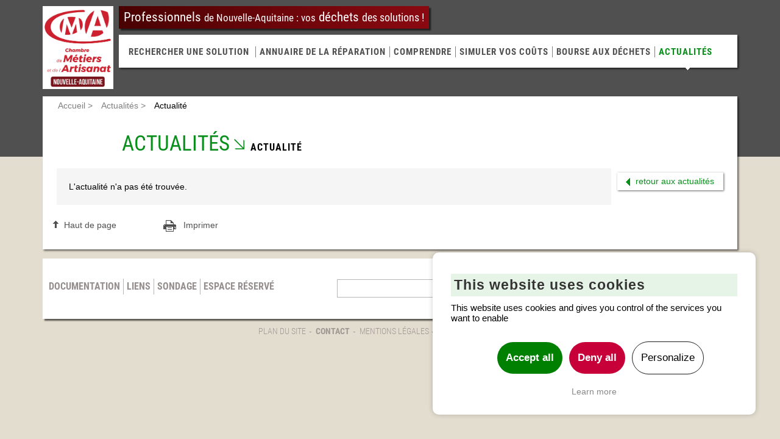

--- FILE ---
content_type: text/html; charset=utf-8
request_url: https://www.dechets-nouvelle-aquitaine.fr/web/fr/235-actualite.php?id=43744
body_size: 2751
content:
<!DOCTYPE html PUBLIC "-//W3C//DTD XHTML 1.0 Transitional//EN"
	"http://www.w3.org/TR/xhtml1/DTD/xhtml1-transitional.dtd">
<html lang="fr">
	<head>
	<base href="https://www.dechets-nouvelle-aquitaine.fr/" />
<script type="text/javascript" src="/js/modules/prgpd/tarteaucitron/tarteaucitron.js"></script><script type="text/javascript">
			        tarteaucitron.init({
			            "hashtag": "#tarteaucitron", /* Ouverture automatique du panel avec le hashtag */
			            "highPrivacy": true, /* désactiver le consentement implicite (en naviguant) ? */
			            "orientation": "top", /* le bandeau doit être en haut (top) ou en bas (bottom) ? */
			            "adblocker": false, /* Afficher un message si un adblocker est détecté */
			            "showAlertSmall": true, /* afficher le petit bandeau en bas à droite ? */
			            "cookieslist": false, /* Afficher la liste des cookies installés ? */
			            "removeCredit": true, /* supprimer le lien vers la source ? */
			            "handleBrowserDNTRequest": false, /* Deny everything if DNT is on */
			            //"cookieDomain": ".example.com" /* Nom de domaine sur lequel sera posé le cookie pour les sous-domaines */
			        });
			        </script>
		<meta name="viewport" content="width=device-width, initial-scale=1.0" />
		
		
				
				
																											<!-- PAGE ACTU -->
					<!--{elements:YToxOntzOjY6Im1vZHVsZSI7YToxOntpOjA7czo0OiJuZXdzIjt9fQ==}-->	
						 
															
		<link rel="stylesheet" type="text/css" href="/css/dechets/libs/fancybox/jquery.fancybox.css" />
		
		<link rel="stylesheet" type="text/css" href="/css/cssmanager.php?version=b5ec2d6fabfea411d62e7712e0bceb1a&amp;files=/css/dechets/interior.css" media="screen, handheld" />

		<script src="/js/jsmanager.php?version=b5ec2d6fabfea411d62e7712e0bceb1a&amp;files=/js/dechets/jquery/jquery-v1.10.2.js,/js/dechets/common.js,/js/dechets/customSelect/jquery.customSelect.js,/js/dechets/placeholder/jquery.placeholder.js,/js/dechets/fancybox/jquery.fancybox.js,/js/dechets/styles.js,js/CMS_functions.js,/js/modules/pmedia/swfobject.js" type="text/javascript"></script>

		
		<link rel="stylesheet" type="text/css" href="/css/cssmanager.php?version=b5ec2d6fabfea411d62e7712e0bceb1a&amp;files=/css/dechets/print.css" media="print" />

		
		<!-- HTML5 shim and Respond.js IE8 support of HTML5 elements and media queries -->
		<!--[if lt IE 9]>
<script src="/js/dechets/html5shiv/html5shiv.js"></script>
<script src="/js/dechets/respond/respond.min.js"></script>
<link type="text/css" rel="stylesheet" href="/css/dechets/ltie9.css" />
<![endif]-->
		
		<link rel="apple-touch-icon" sizes="144x144" href="apple-touch-icon-144x144.png" />
		<link rel="apple-touch-icon" sizes="114x114" href="apple-touch-icon-114x114.png" />
		<link rel="apple-touch-icon" sizes="72x72" href="apple-touch-icon-72x72.png" />
		<link rel="apple-touch-icon" href="apple-touch-icon.png" />
		
		<link rel="icon" type="image/x-icon" href="https://www.dechets-nouvelle-aquitaine.fr/favicon.ico" />
	<meta name="language" content="fr" />
	<meta name="identifier-url" content="https://www.dechets-nouvelle-aquitaine.fr" />
	<meta name="generator" content="Automne (TM)" />

		
								
		<script type="text/javascript">

tarteaucitron.user.googletagmanagerId = 'GTM-5PTXMJ6';
(tarteaucitron.job = tarteaucitron.job || []).push('googletagmanager');
</script>
				
	</head>
	<body class="atm-public daactu-detail">		<!-- Google Tag Manager (noscript) -->
<noscript><iframe src="https://www.googletagmanager.com/ns.html?id=GTM-5PTXMJ6" height="0" width="0" style="display:none;visibility:hidden"></iframe></noscript>
<!-- End Google Tag Manager (noscript) -->
		
		<div class="container">
			<div class="top-blocks">
				<div id="logo" class="inner-logo">
					
								<a href="https://www.dechets-nouvelle-aquitaine.fr/">
									<img src="/img/logo.jpg" alt="Logo de Déchets Aquitaine" class="img-responsive"/>
								</a>
											</div>
				<div class="right-blocks">
					<div id="slogan" class="slogan common">
						Professionnels <span class="slogan-sm">de Nouvelle-Aquitaine : vos</span> déchets <span class="slogan-lg">des solutions !</span>
					</div>
					<!-- tabs -->
					<div class="main-tabs visible-md visible-lg">
																			<a class="daagir" href="https://www.dechets-nouvelle-aquitaine.fr/gestion-dechets/?dpt=&dcht=&orgtype=">RECHERCHER UNE SOLUTION</a>												<a class=" daannuaire-redirect" href="https://www.dechets-nouvelle-aquitaine.fr/web/fr/221-annuaire-de-la-reparation.php">Annuaire de la réparation</a><a class=" dacomprendre" href="https://www.dechets-nouvelle-aquitaine.fr/web/fr/213-comprendre-et-reglementation.php">Comprendre</a><a class=" dasimuler-couts" href="https://www.dechets-nouvelle-aquitaine.fr/simuler/">Simuler vos coûts</a><a class=" dabourse-aux-dechets" href="https://bourse.dechets-nouvelle-aquitaine.fr/">Bourse aux déchets</a><a class="CMS_parent daactu" href="https://www.dechets-nouvelle-aquitaine.fr/actualites/">Actualités</a>					</div>
				</div>
				<button type="button" class="nav-toggle visible-xs visible-sm">
					<div class="toggle-icon">
						<span class="icon-bar first"></span>
						<span class="icon-bar second"></span>
						<span class="icon-bar third"></span>
					</div>
					MENU
				</button>
				<div class="visible-xs visible-sm">
					<div class="main-tabs nav-mobile">
						<a class=" daagir" href="https://www.dechets-nouvelle-aquitaine.fr/gestion-dechets/">Rechercher une solution</a><a class=" daannuaire-redirect" href="https://www.dechets-nouvelle-aquitaine.fr/web/fr/221-annuaire-de-la-reparation.php">Annuaire de la réparation</a><a class=" dacomprendre" href="https://www.dechets-nouvelle-aquitaine.fr/web/fr/213-comprendre-et-reglementation.php">Comprendre</a><a class=" dasimuler-couts" href="https://www.dechets-nouvelle-aquitaine.fr/simuler/">Simuler vos coûts</a><a class=" dabourse-aux-dechets" href="https://bourse.dechets-nouvelle-aquitaine.fr/">Bourse aux déchets</a><a class="CMS_parent daactu" href="https://www.dechets-nouvelle-aquitaine.fr/actualites/">Actualités</a>					</div>
				</div>
			</div>
			<div class="main-content">
				
				<ul class="breadcrumb list-inline">
					
								<li itemscope="itemscope" itemtype="http://data-vocabulary.org/Breadcrumb"><a href="https://www.dechets-nouvelle-aquitaine.fr/" title="Accueil" itemprop="url"><span itemprop="title">Accueil</span></a><span class="divider"> &gt; </span></li>
							
								<li itemscope="itemscope" itemtype="http://data-vocabulary.org/Breadcrumb"><a href="https://www.dechets-nouvelle-aquitaine.fr/actualites/" title="Actualités" itemprop="url"><span itemprop="title">Actualités</span></a><span class="divider"> &gt; </span></li>
							
								<li itemscope="itemscope" itemtype="http://data-vocabulary.org/Breadcrumb"><span itemprop="title">Actualité</span></li>
											</ul>
				
								<div class="row">
			<div class="col-md-12">
				<div class="title daactu-detail">										<!-- first title (before sprite) -->
					<span class="first daactu">Actualités</span>										<!-- second title (after sprite) -->
																<span class="second">Actualité</span>									</div>			</div>
		</div>
			<div class="content">
		<div class="retour-block green">
												<a href="https://www.dechets-nouvelle-aquitaine.fr/actualites/?">retour aux actualités</a>		</div>
		
	<div class="detail">
	
	
	
			L'actualité n'a pas été trouvée.
			
	</div>
	<!--{elements:YToxOntzOjY6Im1vZHVsZSI7YToxOntpOjA7czo0OiJuZXdzIjt9fQ==}-->	
	</div>
				
				<div class="bottom-page-links row">
					<div class="col-md-2 col-sm-2 col-xs-6">
						<a href="/web/fr/235-actualite.php?id=43744#" class="top-page-link">Haut de page</a>					</div>
					<div class="col-md-2 col-sm-2 col-xs-6">
						<a href="/web/fr/235-actualite.php?id=43744#" class="print-link">Imprimer</a>					</div>
				</div>
				
			</div>
			<!-- footer -->
			<div id="footer" class="footer">
				<div class="row">
					<div class="col-md-5 footer-links" id="footer-links">
						<ul><li><a href="https://www.dechets-nouvelle-aquitaine.fr/documentation/">Documentation</a></li><li><a href="https://www.dechets-nouvelle-aquitaine.fr/liens/">Liens</a></li><li><a href="https://www.dechets-nouvelle-aquitaine.fr/web/fr/238-sondage.php">Sondage</a></li><li><a href="https://www.dechets-nouvelle-aquitaine.fr/web/fr/240-espace-reserve-partenaires.php">Espace réservé</a></li></ul>
						
					</div>
					<div class="col-md-3 research-xapian-div">
						<form action="" method="GET">
							<input id="research-xapian" type="text" name="keywords" placeholder="Rechercher" />
							<button class="no-button" type="submit"><img src="/img/dechets/loupe.png" alt="ok" /></button>
						</form>
					</div>
					<div class="col-md-4">
						<img class="img-responsive" src="/img/dechets/partners.jpg" alt="Partenaires Déchets aquitaine" />
					</div>
				</div>
			</div>
			<!-- end of footer -->
			<div class="subfooter">
				<ul><li><a href="https://www.dechets-nouvelle-aquitaine.fr/web/fr/244-plan-du-site.php">Plan du site</a></li><li><a href="https://www.dechets-nouvelle-aquitaine.fr/web/fr/243-contact.php">Contact</a></li><li><a href="https://www.dechets-nouvelle-aquitaine.fr/web/fr/251-mentions-legales.php">Mentions légales</a></li></ul>
				- &copy; 2026 Chambre Régionale de Métiers et de l'Artisanat de Nouvelle-Aquitaine 
			</div>
		</div>
		
		
	</body></html>

--- FILE ---
content_type: text/css;charset=utf-8
request_url: https://www.dechets-nouvelle-aquitaine.fr/css/cssmanager.php?version=b5ec2d6fabfea411d62e7712e0bceb1a&files=/css/dechets/interior.css
body_size: 35112
content:

/*!>>*/
/*! normalize.css v2.1.3 | MIT License | git.io/normalize */article,aside,details,figcaption,figure,footer,header,hgroup,main,nav,section,summary{display:block}audio,canvas,video{display:inline-block}audio:not([controls]){display:none;height:0}[hidden],template{display:none}html{font-family:sans-serif;-ms-text-size-adjust:100%;-webkit-text-size-adjust:100%}body{margin:0}a{background:transparent}a:focus{outline:thin dotted}a:active,a:hover{outline:0}h1{font-size:2em;margin:.67em 0}abbr[title]{border-bottom:1px dotted}b,strong{font-weight:700}dfn{font-style:italic}hr{-moz-box-sizing:content-box;-webkit-box-sizing:content-box;box-sizing:content-box;height:0}mark{background:#ff0;color:#000}code,kbd,pre,samp{font-family:monospace,serif;font-size:1em}pre{white-space:pre-wrap}q{quotes:"\201C" "\201D" "\2018" "\2019"}small{font-size:80%}sub,sup{font-size:75%;line-height:0;position:relative;vertical-align:baseline}sup{top:-.5em}sub{bottom:-.25em}img{border:0}svg:not(:root){overflow:hidden}figure{margin:0}fieldset{border:1px solid silver;margin:0 2px;padding:.35em .625em .75em}legend{border:0;padding:0}button,input,select,textarea{font-family:inherit;font-size:100%;margin:0}button,input{line-height:normal}button,select{text-transform:none}button,html input[type=button],input[type=reset],input[type=submit]{-webkit-appearance:button;cursor:pointer}button[disabled],html input[disabled]{cursor:default}input[type=checkbox],input[type=radio]{-webkit-box-sizing:border-box;box-sizing:border-box;padding:0}input[type=search]{-webkit-appearance:textfield;-moz-box-sizing:content-box;-webkit-box-sizing:content-box;box-sizing:content-box}input[type=search]::-webkit-search-cancel-button,input[type=search]::-webkit-search-decoration{-webkit-appearance:none}button::-moz-focus-inner,input::-moz-focus-inner{border:0;padding:0}textarea{overflow:auto;vertical-align:top}table{border-collapse:collapse;border-spacing:0}@media print{*{text-shadow:none!important;color:#000!important;background:transparent!important;-webkit-box-shadow:none!important;box-shadow:none!important}a,a:visited{text-decoration:underline}a[href]:after{content:" (" attr(href) ")"}abbr[title]:after{content:" (" attr(title) ")"}a[href^="#"]:after,a[href^="javascript:"]:after{content:""}blockquote,pre{border:1px solid #999;page-break-inside:avoid}thead{display:table-header-group}img,tr{page-break-inside:avoid}img{max-width:100%!important}@page{margin:2cm .5cm}h2,h3,p{orphans:3;widows:3}h2,h3{page-break-after:avoid}select{background:#fff!important}.navbar{display:none}.table td,.table th{background-color:#fff!important}.btn>.caret,.dropup>.btn>.caret{border-top-color:#000!important}.label{border:1px solid #000}.table{border-collapse:collapse!important}.table-bordered td,.table-bordered th{border:1px solid #ddd!important}}*,:after,:before{-webkit-box-sizing:border-box;-moz-box-sizing:border-box;box-sizing:border-box}html{font-size:62.5%;-webkit-tap-highlight-color:rgba(0,0,0,0)}body{font-family:"Helvetica Neue",Helvetica,Arial,sans-serif;font-size:14px;line-height:1.42857143;color:#333;background-color:#fff}button,input,select,textarea{font-family:inherit;font-size:inherit;line-height:inherit}a{color:#428bca;text-decoration:none}a:focus,a:hover{color:#2a6496;text-decoration:underline}a:focus{outline:thin dotted;outline:5px auto -webkit-focus-ring-color;outline-offset:-2px}img{vertical-align:middle}.img-responsive{display:block;max-width:100%;height:auto}.img-rounded{border-radius:6px}.img-thumbnail{padding:4px;line-height:1.42857143;background-color:#fff;border:1px solid #ddd;border-radius:4px;-webkit-transition:all 0.2s ease-in-out;-o-transition:all 0.2s ease-in-out;transition:all 0.2s ease-in-out;display:inline-block;max-width:100%;height:auto}.img-circle{border-radius:50%}hr{margin-top:20px;margin-bottom:20px;border:0;border-top:1px solid #eee}.sr-only{position:absolute;width:1px;height:1px;margin:-1px;padding:0;overflow:hidden;clip:rect(0,0,0,0);border:0}.h1,.h2,.h3,.h4,.h5,.h6,h1,h2,h3,h4,h5,h6{font-family:"Helvetica Neue",Helvetica,Arial,sans-serif;font-weight:500;line-height:1.1;color:inherit}.h1 .small,.h1 small,.h2 .small,.h2 small,.h3 .small,.h3 small,.h4 .small,.h4 small,.h5 .small,.h5 small,.h6 .small,.h6 small,h1 .small,h1 small,h2 .small,h2 small,h3 .small,h3 small,h4 .small,h4 small,h5 .small,h5 small,h6 .small,h6 small{font-weight:400;line-height:1;color:#999}h1,h2,h3{margin-top:20px;margin-bottom:10px}h1 .small,h1 small,h2 .small,h2 small,h3 .small,h3 small{font-size:65%}h4,h5,h6{margin-top:10px;margin-bottom:10px}h4 .small,h4 small,h5 .small,h5 small,h6 .small,h6 small{font-size:75%}.h1,h1{font-size:36px}.h2,h2{font-size:30px}.h3,h3{font-size:24px}.h4,h4{font-size:18px}.h5,h5{font-size:14px}.h6,h6{font-size:12px}p{margin:0 0 10px}.lead{margin-bottom:20px;font-size:16px;font-weight:200;line-height:1.4}@media (min-width:768px){.lead{font-size:21px}}.small,small{font-size:85%}cite{font-style:normal}.text-muted{color:#999}.text-primary{color:#428bca}.text-primary:hover{color:#3071a9}.text-warning{color:#8a6d3b}.text-warning:hover{color:#66512c}.text-danger{color:#a94442}.text-danger:hover{color:#843534}.text-success{color:#3c763d}.text-success:hover{color:#2b542c}.text-info{color:#31708f}.text-info:hover{color:#245269}.text-left{text-align:left}.text-right{text-align:right}.text-center{text-align:center}.page-header{padding-bottom:9px;margin:40px 0 20px;border-bottom:1px solid #eee}ol,ul{margin-top:0;margin-bottom:10px}ol ol,ol ul,ul ol,ul ul{margin-bottom:0}.list-unstyled{padding-left:0;list-style:none}.list-inline{padding-left:0;list-style:none}.list-inline>li{display:inline-block;padding-left:5px;padding-right:5px}.list-inline>li:first-child{padding-left:0}dl{margin-top:0;margin-bottom:20px}dd,dt{line-height:1.42857143}dt{font-weight:700}dd{margin-left:0}@media (min-width:768px){.dl-horizontal dt{float:left;width:160px;clear:left;text-align:right;overflow:hidden;-o-text-overflow:ellipsis;text-overflow:ellipsis;white-space:nowrap}.dl-horizontal dd{margin-left:180px}.dl-horizontal dd:after,.dl-horizontal dd:before{content:" ";display:table}.dl-horizontal dd:after{clear:both}.dl-horizontal dd:after,.dl-horizontal dd:before{content:" ";display:table}.dl-horizontal dd:after{clear:both}}abbr[data-original-title],abbr[title]{cursor:help;border-bottom:1px dotted #999}.initialism{font-size:90%;text-transform:uppercase}blockquote{padding:10px 20px;margin:0 0 20px;border-left:5px solid #eee}blockquote p{font-size:17.5px;font-weight:300;line-height:1.25}blockquote p:last-child{margin-bottom:0}blockquote .small,blockquote small{display:block;line-height:1.42857143;color:#999}blockquote .small:before,blockquote small:before{content:'\2014 \00A0'}blockquote.pull-right{padding-right:15px;padding-left:0;border-right:5px solid #eee;border-left:0}blockquote.pull-right .small,blockquote.pull-right p,blockquote.pull-right small{text-align:right}blockquote.pull-right .small:before,blockquote.pull-right small:before{content:''}blockquote.pull-right .small:after,blockquote.pull-right small:after{content:'\00A0 \2014'}blockquote:after,blockquote:before{content:""}address{margin-bottom:20px;font-style:normal;line-height:1.42857143}code,kbd,pre,samp{font-family:Menlo,Monaco,Consolas,"Courier New",monospace}code{padding:2px 4px;font-size:90%;color:#c7254e;background-color:#f9f2f4;white-space:nowrap;border-radius:4px}pre{display:block;padding:9.5px;margin:0 0 10px;font-size:13px;line-height:1.42857143;word-break:break-all;word-wrap:break-word;color:#333;background-color:#f5f5f5;border:1px solid #ccc;border-radius:4px}pre code{padding:0;font-size:inherit;color:inherit;white-space:pre-wrap;background-color:transparent;border-radius:0}.pre-scrollable{max-height:340px;overflow-y:scroll}.container{margin-right:auto;margin-left:auto;padding-left:7.5px;padding-right:7.5px}.container:after,.container:before{content:" ";display:table}.container:after{clear:both}.container:after,.container:before{content:" ";display:table}.container:after{clear:both}@media (min-width:768px){.container{width:735px}}@media (min-width:992px){.container{width:955px}}@media (min-width:1200px){.container{width:1155px}}.row{margin-left:-7.5px;margin-right:-7.5px}.row:after,.row:before{content:" ";display:table}.row:after{clear:both}.row:after,.row:before{content:" ";display:table}.row:after{clear:both}.col-lg-1,.col-lg-2,.col-lg-3,.col-lg-4,.col-lg-5,.col-lg-6,.col-lg-7,.col-lg-8,.col-lg-9,.col-lg-10,.col-lg-11,.col-lg-12,.col-md-1,.col-md-2,.col-md-3,.col-md-4,.col-md-5,.col-md-6,.col-md-7,.col-md-8,.col-md-9,.col-md-10,.col-md-11,.col-md-12,.col-sm-1,.col-sm-2,.col-sm-3,.col-sm-4,.col-sm-5,.col-sm-6,.col-sm-7,.col-sm-8,.col-sm-9,.col-sm-10,.col-sm-11,.col-sm-12,.col-xs-1,.col-xs-2,.col-xs-3,.col-xs-4,.col-xs-5,.col-xs-6,.col-xs-7,.col-xs-8,.col-xs-9,.col-xs-10,.col-xs-11,.col-xs-12{position:relative;min-height:1px;padding-left:7.5px;padding-right:7.5px}.col-xs-1,.col-xs-2,.col-xs-3,.col-xs-4,.col-xs-5,.col-xs-6,.col-xs-7,.col-xs-8,.col-xs-9,.col-xs-10,.col-xs-11,.col-xs-12{float:left}.col-xs-12{width:100%}.col-xs-11{width:91.66666667%}.col-xs-10{width:83.33333333%}.col-xs-9{width:75%}.col-xs-8{width:66.66666667%}.col-xs-7{width:58.33333333%}.col-xs-6{width:50%}.col-xs-5{width:41.66666667%}.col-xs-4{width:33.33333333%}.col-xs-3{width:25%}.col-xs-2{width:16.66666667%}.col-xs-1{width:8.33333333%}.col-xs-pull-12{right:100%}.col-xs-pull-11{right:91.66666667%}.col-xs-pull-10{right:83.33333333%}.col-xs-pull-9{right:75%}.col-xs-pull-8{right:66.66666667%}.col-xs-pull-7{right:58.33333333%}.col-xs-pull-6{right:50%}.col-xs-pull-5{right:41.66666667%}.col-xs-pull-4{right:33.33333333%}.col-xs-pull-3{right:25%}.col-xs-pull-2{right:16.66666667%}.col-xs-pull-1{right:8.33333333%}.col-xs-pull-0{right:0%}.col-xs-push-12{left:100%}.col-xs-push-11{left:91.66666667%}.col-xs-push-10{left:83.33333333%}.col-xs-push-9{left:75%}.col-xs-push-8{left:66.66666667%}.col-xs-push-7{left:58.33333333%}.col-xs-push-6{left:50%}.col-xs-push-5{left:41.66666667%}.col-xs-push-4{left:33.33333333%}.col-xs-push-3{left:25%}.col-xs-push-2{left:16.66666667%}.col-xs-push-1{left:8.33333333%}.col-xs-push-0{left:0%}.col-xs-offset-12{margin-left:100%}.col-xs-offset-11{margin-left:91.66666667%}.col-xs-offset-10{margin-left:83.33333333%}.col-xs-offset-9{margin-left:75%}.col-xs-offset-8{margin-left:66.66666667%}.col-xs-offset-7{margin-left:58.33333333%}.col-xs-offset-6{margin-left:50%}.col-xs-offset-5{margin-left:41.66666667%}.col-xs-offset-4{margin-left:33.33333333%}.col-xs-offset-3{margin-left:25%}.col-xs-offset-2{margin-left:16.66666667%}.col-xs-offset-1{margin-left:8.33333333%}.col-xs-offset-0{margin-left:0%}@media (min-width:768px){.col-sm-1,.col-sm-2,.col-sm-3,.col-sm-4,.col-sm-5,.col-sm-6,.col-sm-7,.col-sm-8,.col-sm-9,.col-sm-10,.col-sm-11,.col-sm-12{float:left}.col-sm-12{width:100%}.col-sm-11{width:91.66666667%}.col-sm-10{width:83.33333333%}.col-sm-9{width:75%}.col-sm-8{width:66.66666667%}.col-sm-7{width:58.33333333%}.col-sm-6{width:50%}.col-sm-5{width:41.66666667%}.col-sm-4{width:33.33333333%}.col-sm-3{width:25%}.col-sm-2{width:16.66666667%}.col-sm-1{width:8.33333333%}.col-sm-pull-12{right:100%}.col-sm-pull-11{right:91.66666667%}.col-sm-pull-10{right:83.33333333%}.col-sm-pull-9{right:75%}.col-sm-pull-8{right:66.66666667%}.col-sm-pull-7{right:58.33333333%}.col-sm-pull-6{right:50%}.col-sm-pull-5{right:41.66666667%}.col-sm-pull-4{right:33.33333333%}.col-sm-pull-3{right:25%}.col-sm-pull-2{right:16.66666667%}.col-sm-pull-1{right:8.33333333%}.col-sm-pull-0{right:0%}.col-sm-push-12{left:100%}.col-sm-push-11{left:91.66666667%}.col-sm-push-10{left:83.33333333%}.col-sm-push-9{left:75%}.col-sm-push-8{left:66.66666667%}.col-sm-push-7{left:58.33333333%}.col-sm-push-6{left:50%}.col-sm-push-5{left:41.66666667%}.col-sm-push-4{left:33.33333333%}.col-sm-push-3{left:25%}.col-sm-push-2{left:16.66666667%}.col-sm-push-1{left:8.33333333%}.col-sm-push-0{left:0%}.col-sm-offset-12{margin-left:100%}.col-sm-offset-11{margin-left:91.66666667%}.col-sm-offset-10{margin-left:83.33333333%}.col-sm-offset-9{margin-left:75%}.col-sm-offset-8{margin-left:66.66666667%}.col-sm-offset-7{margin-left:58.33333333%}.col-sm-offset-6{margin-left:50%}.col-sm-offset-5{margin-left:41.66666667%}.col-sm-offset-4{margin-left:33.33333333%}.col-sm-offset-3{margin-left:25%}.col-sm-offset-2{margin-left:16.66666667%}.col-sm-offset-1{margin-left:8.33333333%}.col-sm-offset-0{margin-left:0%}}@media (min-width:992px){.col-md-1,.col-md-2,.col-md-3,.col-md-4,.col-md-5,.col-md-6,.col-md-7,.col-md-8,.col-md-9,.col-md-10,.col-md-11,.col-md-12{float:left}.col-md-12{width:100%}.col-md-11{width:91.66666667%}.col-md-10{width:83.33333333%}.col-md-9{width:75%}.col-md-8{width:66.66666667%}.col-md-7{width:58.33333333%}.col-md-6{width:50%}.col-md-5{width:41.66666667%}.col-md-4{width:33.33333333%}.col-md-3{width:25%}.col-md-2{width:16.66666667%}.col-md-1{width:8.33333333%}.col-md-pull-12{right:100%}.col-md-pull-11{right:91.66666667%}.col-md-pull-10{right:83.33333333%}.col-md-pull-9{right:75%}.col-md-pull-8{right:66.66666667%}.col-md-pull-7{right:58.33333333%}.col-md-pull-6{right:50%}.col-md-pull-5{right:41.66666667%}.col-md-pull-4{right:33.33333333%}.col-md-pull-3{right:25%}.col-md-pull-2{right:16.66666667%}.col-md-pull-1{right:8.33333333%}.col-md-pull-0{right:0%}.col-md-push-12{left:100%}.col-md-push-11{left:91.66666667%}.col-md-push-10{left:83.33333333%}.col-md-push-9{left:75%}.col-md-push-8{left:66.66666667%}.col-md-push-7{left:58.33333333%}.col-md-push-6{left:50%}.col-md-push-5{left:41.66666667%}.col-md-push-4{left:33.33333333%}.col-md-push-3{left:25%}.col-md-push-2{left:16.66666667%}.col-md-push-1{left:8.33333333%}.col-md-push-0{left:0%}.col-md-offset-12{margin-left:100%}.col-md-offset-11{margin-left:91.66666667%}.col-md-offset-10{margin-left:83.33333333%}.col-md-offset-9{margin-left:75%}.col-md-offset-8{margin-left:66.66666667%}.col-md-offset-7{margin-left:58.33333333%}.col-md-offset-6{margin-left:50%}.col-md-offset-5{margin-left:41.66666667%}.col-md-offset-4{margin-left:33.33333333%}.col-md-offset-3{margin-left:25%}.col-md-offset-2{margin-left:16.66666667%}.col-md-offset-1{margin-left:8.33333333%}.col-md-offset-0{margin-left:0%}}@media (min-width:1200px){.col-lg-1,.col-lg-2,.col-lg-3,.col-lg-4,.col-lg-5,.col-lg-6,.col-lg-7,.col-lg-8,.col-lg-9,.col-lg-10,.col-lg-11,.col-lg-12{float:left}.col-lg-12{width:100%}.col-lg-11{width:91.66666667%}.col-lg-10{width:83.33333333%}.col-lg-9{width:75%}.col-lg-8{width:66.66666667%}.col-lg-7{width:58.33333333%}.col-lg-6{width:50%}.col-lg-5{width:41.66666667%}.col-lg-4{width:33.33333333%}.col-lg-3{width:25%}.col-lg-2{width:16.66666667%}.col-lg-1{width:8.33333333%}.col-lg-pull-12{right:100%}.col-lg-pull-11{right:91.66666667%}.col-lg-pull-10{right:83.33333333%}.col-lg-pull-9{right:75%}.col-lg-pull-8{right:66.66666667%}.col-lg-pull-7{right:58.33333333%}.col-lg-pull-6{right:50%}.col-lg-pull-5{right:41.66666667%}.col-lg-pull-4{right:33.33333333%}.col-lg-pull-3{right:25%}.col-lg-pull-2{right:16.66666667%}.col-lg-pull-1{right:8.33333333%}.col-lg-pull-0{right:0%}.col-lg-push-12{left:100%}.col-lg-push-11{left:91.66666667%}.col-lg-push-10{left:83.33333333%}.col-lg-push-9{left:75%}.col-lg-push-8{left:66.66666667%}.col-lg-push-7{left:58.33333333%}.col-lg-push-6{left:50%}.col-lg-push-5{left:41.66666667%}.col-lg-push-4{left:33.33333333%}.col-lg-push-3{left:25%}.col-lg-push-2{left:16.66666667%}.col-lg-push-1{left:8.33333333%}.col-lg-push-0{left:0%}.col-lg-offset-12{margin-left:100%}.col-lg-offset-11{margin-left:91.66666667%}.col-lg-offset-10{margin-left:83.33333333%}.col-lg-offset-9{margin-left:75%}.col-lg-offset-8{margin-left:66.66666667%}.col-lg-offset-7{margin-left:58.33333333%}.col-lg-offset-6{margin-left:50%}.col-lg-offset-5{margin-left:41.66666667%}.col-lg-offset-4{margin-left:33.33333333%}.col-lg-offset-3{margin-left:25%}.col-lg-offset-2{margin-left:16.66666667%}.col-lg-offset-1{margin-left:8.33333333%}.col-lg-offset-0{margin-left:0%}}table{max-width:100%;background-color:transparent}th{text-align:left}.table{width:100%;margin-bottom:20px}.table>tbody>tr>td,.table>tbody>tr>th,.table>tfoot>tr>td,.table>tfoot>tr>th,.table>thead>tr>td,.table>thead>tr>th{padding:8px;line-height:1.42857143;vertical-align:top;border-top:1px solid #ddd}.table>thead>tr>th{vertical-align:bottom;border-bottom:2px solid #ddd}.table>caption+thead>tr:first-child>td,.table>caption+thead>tr:first-child>th,.table>colgroup+thead>tr:first-child>td,.table>colgroup+thead>tr:first-child>th,.table>thead:first-child>tr:first-child>td,.table>thead:first-child>tr:first-child>th{border-top:0}.table>tbody+tbody{border-top:2px solid #ddd}.table .table{background-color:#fff}.table-condensed>tbody>tr>td,.table-condensed>tbody>tr>th,.table-condensed>tfoot>tr>td,.table-condensed>tfoot>tr>th,.table-condensed>thead>tr>td,.table-condensed>thead>tr>th{padding:5px}.table-bordered{border:1px solid #ddd}.table-bordered>tbody>tr>td,.table-bordered>tbody>tr>th,.table-bordered>tfoot>tr>td,.table-bordered>tfoot>tr>th,.table-bordered>thead>tr>td,.table-bordered>thead>tr>th{border:1px solid #ddd}.table-bordered>thead>tr>td,.table-bordered>thead>tr>th{border-bottom-width:2px}.table-striped>tbody>tr:nth-child(odd)>td,.table-striped>tbody>tr:nth-child(odd)>th{background-color:#f9f9f9}.table-hover>tbody>tr:hover>td,.table-hover>tbody>tr:hover>th{background-color:#f5f5f5}table col[class*=col-]{position:static;float:none;display:table-column}table td[class*=col-],table th[class*=col-]{float:none;display:table-cell}.table>tbody>.active>td,.table>tbody>.active>th,.table>tbody>tr>.active,.table>tfoot>.active>td,.table>tfoot>.active>th,.table>tfoot>tr>.active,.table>thead>.active>td,.table>thead>.active>th,.table>thead>tr>.active{background-color:#f5f5f5}.table-hover>tbody>.active:hover>td,.table-hover>tbody>.active:hover>th,.table-hover>tbody>tr>.active:hover{background-color:#e8e8e8}.table>tbody>.success>td,.table>tbody>.success>th,.table>tbody>tr>.success,.table>tfoot>.success>td,.table>tfoot>.success>th,.table>tfoot>tr>.success,.table>thead>.success>td,.table>thead>.success>th,.table>thead>tr>.success{background-color:#dff0d8}.table-hover>tbody>.success:hover>td,.table-hover>tbody>.success:hover>th,.table-hover>tbody>tr>.success:hover{background-color:#d0e9c6}.table>tbody>.danger>td,.table>tbody>.danger>th,.table>tbody>tr>.danger,.table>tfoot>.danger>td,.table>tfoot>.danger>th,.table>tfoot>tr>.danger,.table>thead>.danger>td,.table>thead>.danger>th,.table>thead>tr>.danger{background-color:#f2dede}.table-hover>tbody>.danger:hover>td,.table-hover>tbody>.danger:hover>th,.table-hover>tbody>tr>.danger:hover{background-color:#ebcccc}.table>tbody>.warning>td,.table>tbody>.warning>th,.table>tbody>tr>.warning,.table>tfoot>.warning>td,.table>tfoot>.warning>th,.table>tfoot>tr>.warning,.table>thead>.warning>td,.table>thead>.warning>th,.table>thead>tr>.warning{background-color:#fcf8e3}.table-hover>tbody>.warning:hover>td,.table-hover>tbody>.warning:hover>th,.table-hover>tbody>tr>.warning:hover{background-color:#faf2cc}@media (max-width:767px){.table-responsive{width:100%;margin-bottom:15px;overflow-y:hidden;overflow-x:scroll;-ms-overflow-style:-ms-autohiding-scrollbar;border:1px solid #ddd;-webkit-overflow-scrolling:touch}.table-responsive>.table{margin-bottom:0}.table-responsive>.table>tbody>tr>td,.table-responsive>.table>tbody>tr>th,.table-responsive>.table>tfoot>tr>td,.table-responsive>.table>tfoot>tr>th,.table-responsive>.table>thead>tr>td,.table-responsive>.table>thead>tr>th{white-space:nowrap}.table-responsive>.table-bordered{border:0}.table-responsive>.table-bordered>tbody>tr>td:first-child,.table-responsive>.table-bordered>tbody>tr>th:first-child,.table-responsive>.table-bordered>tfoot>tr>td:first-child,.table-responsive>.table-bordered>tfoot>tr>th:first-child,.table-responsive>.table-bordered>thead>tr>td:first-child,.table-responsive>.table-bordered>thead>tr>th:first-child{border-left:0}.table-responsive>.table-bordered>tbody>tr>td:last-child,.table-responsive>.table-bordered>tbody>tr>th:last-child,.table-responsive>.table-bordered>tfoot>tr>td:last-child,.table-responsive>.table-bordered>tfoot>tr>th:last-child,.table-responsive>.table-bordered>thead>tr>td:last-child,.table-responsive>.table-bordered>thead>tr>th:last-child{border-right:0}.table-responsive>.table-bordered>tbody>tr:last-child>td,.table-responsive>.table-bordered>tbody>tr:last-child>th,.table-responsive>.table-bordered>tfoot>tr:last-child>td,.table-responsive>.table-bordered>tfoot>tr:last-child>th{border-bottom:0}}fieldset{padding:0;margin:0;border:0}legend{display:block;width:100%;padding:0;margin-bottom:20px;font-size:21px;line-height:inherit;color:#333;border:0;border-bottom:1px solid #e5e5e5}label{display:inline-block;margin-bottom:5px;font-weight:700}input[type=search]{-webkit-box-sizing:border-box;-moz-box-sizing:border-box;box-sizing:border-box}input[type=checkbox],input[type=radio]{margin:4px 0 0;margin-top:1px\9;line-height:normal}input[type=file]{display:block}select[multiple],select[size]{height:auto}select optgroup{font-size:inherit;font-style:inherit;font-family:inherit}input[type=checkbox]:focus,input[type=file]:focus,input[type=radio]:focus{outline:thin dotted;outline:5px auto -webkit-focus-ring-color;outline-offset:-2px}input[type=number]::-webkit-inner-spin-button,input[type=number]::-webkit-outer-spin-button{height:auto}output{display:block;padding-top:7px;font-size:14px;line-height:1.42857143;color:#555;vertical-align:middle}.form-control{display:block;width:100%;height:34px;padding:6px 12px;font-size:14px;line-height:1.42857143;color:#555;vertical-align:middle;background-color:#fff;background-image:none;border:1px solid #ccc;border-radius:4px;-webkit-box-shadow:inset 0 1px 1px rgba(0,0,0,.075);box-shadow:inset 0 1px 1px rgba(0,0,0,.075);-webkit-transition:border-color ease-in-out .15s,box-shadow ease-in-out .15s;-webkit-transition:border-color ease-in-out .15s,-webkit-box-shadow ease-in-out .15s;transition:border-color ease-in-out .15s,-webkit-box-shadow ease-in-out .15s;-o-transition:border-color ease-in-out .15s,box-shadow ease-in-out .15s;transition:border-color ease-in-out .15s,box-shadow ease-in-out .15s;transition:border-color ease-in-out .15s,box-shadow ease-in-out .15s,-webkit-box-shadow ease-in-out .15s}.form-control:focus{border-color:#66afe9;outline:0;-webkit-box-shadow:inset 0 1px 1px rgba(0,0,0,.075),0 0 8px rgba(102,175,233,.6);box-shadow:inset 0 1px 1px rgba(0,0,0,.075),0 0 8px rgba(102,175,233,.6)}.form-control:-moz-placeholder{color:#999}.form-control::-moz-placeholder{color:#999;opacity:1}.form-control:-ms-input-placeholder{color:#999}.form-control::-webkit-input-placeholder{color:#999}.form-control[disabled],.form-control[readonly],fieldset[disabled] .form-control{cursor:not-allowed;background-color:#eee}textarea.form-control{height:auto}.form-group{margin-bottom:15px}.checkbox,.radio{display:block;min-height:20px;margin-top:10px;margin-bottom:10px;padding-left:20px;vertical-align:middle}.checkbox label,.radio label{display:inline;margin-bottom:0;font-weight:400;cursor:pointer}.checkbox-inline input[type=checkbox],.checkbox input[type=checkbox],.radio-inline input[type=radio],.radio input[type=radio]{float:left;margin-left:-20px}.checkbox+.checkbox,.radio+.radio{margin-top:-5px}.checkbox-inline,.radio-inline{display:inline-block;padding-left:20px;margin-bottom:0;vertical-align:middle;font-weight:400;cursor:pointer}.checkbox-inline+.checkbox-inline,.radio-inline+.radio-inline{margin-top:0;margin-left:10px}.checkbox-inline[disabled],.checkbox[disabled],.radio-inline[disabled],.radio[disabled],fieldset[disabled] .checkbox,fieldset[disabled] .checkbox-inline,fieldset[disabled] .radio,fieldset[disabled] .radio-inline,fieldset[disabled] input[type=checkbox],fieldset[disabled] input[type=radio],input[type=checkbox][disabled],input[type=radio][disabled]{cursor:not-allowed}.input-sm{height:30px;padding:5px 10px;font-size:12px;line-height:1.5;border-radius:3px}select.input-sm{height:30px;line-height:30px}textarea.input-sm{height:auto}.input-lg{height:46px;padding:10px 16px;font-size:18px;line-height:1.33;border-radius:6px}select.input-lg{height:46px;line-height:46px}textarea.input-lg{height:auto}.has-warning .checkbox,.has-warning .checkbox-inline,.has-warning .control-label,.has-warning .help-block,.has-warning .radio,.has-warning .radio-inline{color:#8a6d3b}.has-warning .form-control{border-color:#8a6d3b;-webkit-box-shadow:inset 0 1px 1px rgba(0,0,0,.075);box-shadow:inset 0 1px 1px rgba(0,0,0,.075)}.has-warning .form-control:focus{border-color:#66512c;-webkit-box-shadow:inset 0 1px 1px rgba(0,0,0,.075),0 0 6px #c0a16b;box-shadow:inset 0 1px 1px rgba(0,0,0,.075),0 0 6px #c0a16b}.has-warning .input-group-addon{color:#8a6d3b;border-color:#8a6d3b;background-color:#fcf8e3}.has-error .checkbox,.has-error .checkbox-inline,.has-error .control-label,.has-error .help-block,.has-error .radio,.has-error .radio-inline{color:#a94442}.has-error .form-control{border-color:#a94442;-webkit-box-shadow:inset 0 1px 1px rgba(0,0,0,.075);box-shadow:inset 0 1px 1px rgba(0,0,0,.075)}.has-error .form-control:focus{border-color:#843534;-webkit-box-shadow:inset 0 1px 1px rgba(0,0,0,.075),0 0 6px #ce8483;box-shadow:inset 0 1px 1px rgba(0,0,0,.075),0 0 6px #ce8483}.has-error .input-group-addon{color:#a94442;border-color:#a94442;background-color:#f2dede}.has-success .checkbox,.has-success .checkbox-inline,.has-success .control-label,.has-success .help-block,.has-success .radio,.has-success .radio-inline{color:#3c763d}.has-success .form-control{border-color:#3c763d;-webkit-box-shadow:inset 0 1px 1px rgba(0,0,0,.075);box-shadow:inset 0 1px 1px rgba(0,0,0,.075)}.has-success .form-control:focus{border-color:#2b542c;-webkit-box-shadow:inset 0 1px 1px rgba(0,0,0,.075),0 0 6px #67b168;box-shadow:inset 0 1px 1px rgba(0,0,0,.075),0 0 6px #67b168}.has-success .input-group-addon{color:#3c763d;border-color:#3c763d;background-color:#dff0d8}.form-control-static{margin-bottom:0}.help-block{display:block;margin-top:5px;margin-bottom:10px;color:#737373}@media (min-width:768px){.form-inline .form-group{display:inline-block;margin-bottom:0;vertical-align:middle}.form-inline .form-control{display:inline-block}.form-inline select.form-control{width:auto}.form-inline .checkbox,.form-inline .radio{display:inline-block;margin-top:0;margin-bottom:0;padding-left:0}.form-inline .checkbox input[type=checkbox],.form-inline .radio input[type=radio]{float:none;margin-left:0}}.form-horizontal .checkbox,.form-horizontal .checkbox-inline,.form-horizontal .control-label,.form-horizontal .radio,.form-horizontal .radio-inline{margin-top:0;margin-bottom:0;padding-top:7px}.form-horizontal .checkbox,.form-horizontal .radio{min-height:27px}.form-horizontal .form-group{margin-left:-7.5px;margin-right:-7.5px}.form-horizontal .form-group:after,.form-horizontal .form-group:before{content:" ";display:table}.form-horizontal .form-group:after{clear:both}.form-horizontal .form-group:after,.form-horizontal .form-group:before{content:" ";display:table}.form-horizontal .form-group:after{clear:both}.form-horizontal .form-control-static{padding-top:7px}@media (min-width:768px){.form-horizontal .control-label{text-align:right}}.btn{display:inline-block;margin-bottom:0;font-weight:400;text-align:center;vertical-align:middle;cursor:pointer;background-image:none;border:1px solid transparent;white-space:nowrap;padding:6px 12px;font-size:14px;line-height:1.42857143;border-radius:4px;-webkit-user-select:none;-moz-user-select:none;-ms-user-select:none;-o-user-select:none;user-select:none}.btn:focus{outline:thin dotted;outline:5px auto -webkit-focus-ring-color;outline-offset:-2px}.btn:focus,.btn:hover{color:#333;text-decoration:none}.btn.active,.btn:active{outline:0;background-image:none;-webkit-box-shadow:inset 0 3px 5px rgba(0,0,0,.125);box-shadow:inset 0 3px 5px rgba(0,0,0,.125)}.btn.disabled,.btn[disabled],fieldset[disabled] .btn{cursor:not-allowed;pointer-events:none;opacity:.65;filter:alpha(opacity=65);-webkit-box-shadow:none;box-shadow:none}.btn-default{color:#333;background-color:#fff;border-color:#ccc}.btn-default.active,.btn-default:active,.btn-default:focus,.btn-default:hover,.open .dropdown-toggle.btn-default{color:#333;background-color:#ebebeb;border-color:#adadad}.btn-default.active,.btn-default:active,.open .dropdown-toggle.btn-default{background-image:none}.btn-default.disabled,.btn-default.disabled.active,.btn-default.disabled:active,.btn-default.disabled:focus,.btn-default.disabled:hover,.btn-default[disabled],.btn-default[disabled].active,.btn-default[disabled]:active,.btn-default[disabled]:focus,.btn-default[disabled]:hover,fieldset[disabled] .btn-default,fieldset[disabled] .btn-default.active,fieldset[disabled] .btn-default:active,fieldset[disabled] .btn-default:focus,fieldset[disabled] .btn-default:hover{background-color:#fff;border-color:#ccc}.btn-default .badge{color:#fff;background-color:#fff}.btn-primary{color:#fff;background-color:#428bca;border-color:#357ebd}.btn-primary.active,.btn-primary:active,.btn-primary:focus,.btn-primary:hover,.open .dropdown-toggle.btn-primary{color:#fff;background-color:#3276b1;border-color:#285e8e}.btn-primary.active,.btn-primary:active,.open .dropdown-toggle.btn-primary{background-image:none}.btn-primary.disabled,.btn-primary.disabled.active,.btn-primary.disabled:active,.btn-primary.disabled:focus,.btn-primary.disabled:hover,.btn-primary[disabled],.btn-primary[disabled].active,.btn-primary[disabled]:active,.btn-primary[disabled]:focus,.btn-primary[disabled]:hover,fieldset[disabled] .btn-primary,fieldset[disabled] .btn-primary.active,fieldset[disabled] .btn-primary:active,fieldset[disabled] .btn-primary:focus,fieldset[disabled] .btn-primary:hover{background-color:#428bca;border-color:#357ebd}.btn-primary .badge{color:#428bca;background-color:#fff}.btn-warning{color:#fff;background-color:#f0ad4e;border-color:#eea236}.btn-warning.active,.btn-warning:active,.btn-warning:focus,.btn-warning:hover,.open .dropdown-toggle.btn-warning{color:#fff;background-color:#ed9c28;border-color:#d58512}.btn-warning.active,.btn-warning:active,.open .dropdown-toggle.btn-warning{background-image:none}.btn-warning.disabled,.btn-warning.disabled.active,.btn-warning.disabled:active,.btn-warning.disabled:focus,.btn-warning.disabled:hover,.btn-warning[disabled],.btn-warning[disabled].active,.btn-warning[disabled]:active,.btn-warning[disabled]:focus,.btn-warning[disabled]:hover,fieldset[disabled] .btn-warning,fieldset[disabled] .btn-warning.active,fieldset[disabled] .btn-warning:active,fieldset[disabled] .btn-warning:focus,fieldset[disabled] .btn-warning:hover{background-color:#f0ad4e;border-color:#eea236}.btn-warning .badge{color:#f0ad4e;background-color:#fff}.btn-danger{color:#fff;background-color:#d9534f;border-color:#d43f3a}.btn-danger.active,.btn-danger:active,.btn-danger:focus,.btn-danger:hover,.open .dropdown-toggle.btn-danger{color:#fff;background-color:#d2322d;border-color:#ac2925}.btn-danger.active,.btn-danger:active,.open .dropdown-toggle.btn-danger{background-image:none}.btn-danger.disabled,.btn-danger.disabled.active,.btn-danger.disabled:active,.btn-danger.disabled:focus,.btn-danger.disabled:hover,.btn-danger[disabled],.btn-danger[disabled].active,.btn-danger[disabled]:active,.btn-danger[disabled]:focus,.btn-danger[disabled]:hover,fieldset[disabled] .btn-danger,fieldset[disabled] .btn-danger.active,fieldset[disabled] .btn-danger:active,fieldset[disabled] .btn-danger:focus,fieldset[disabled] .btn-danger:hover{background-color:#d9534f;border-color:#d43f3a}.btn-danger .badge{color:#d9534f;background-color:#fff}.btn-success{color:#fff;background-color:#5cb85c;border-color:#4cae4c}.btn-success.active,.btn-success:active,.btn-success:focus,.btn-success:hover,.open .dropdown-toggle.btn-success{color:#fff;background-color:#47a447;border-color:#398439}.btn-success.active,.btn-success:active,.open .dropdown-toggle.btn-success{background-image:none}.btn-success.disabled,.btn-success.disabled.active,.btn-success.disabled:active,.btn-success.disabled:focus,.btn-success.disabled:hover,.btn-success[disabled],.btn-success[disabled].active,.btn-success[disabled]:active,.btn-success[disabled]:focus,.btn-success[disabled]:hover,fieldset[disabled] .btn-success,fieldset[disabled] .btn-success.active,fieldset[disabled] .btn-success:active,fieldset[disabled] .btn-success:focus,fieldset[disabled] .btn-success:hover{background-color:#5cb85c;border-color:#4cae4c}.btn-success .badge{color:#5cb85c;background-color:#fff}.btn-info{color:#fff;background-color:#5bc0de;border-color:#46b8da}.btn-info.active,.btn-info:active,.btn-info:focus,.btn-info:hover,.open .dropdown-toggle.btn-info{color:#fff;background-color:#39b3d7;border-color:#269abc}.btn-info.active,.btn-info:active,.open .dropdown-toggle.btn-info{background-image:none}.btn-info.disabled,.btn-info.disabled.active,.btn-info.disabled:active,.btn-info.disabled:focus,.btn-info.disabled:hover,.btn-info[disabled],.btn-info[disabled].active,.btn-info[disabled]:active,.btn-info[disabled]:focus,.btn-info[disabled]:hover,fieldset[disabled] .btn-info,fieldset[disabled] .btn-info.active,fieldset[disabled] .btn-info:active,fieldset[disabled] .btn-info:focus,fieldset[disabled] .btn-info:hover{background-color:#5bc0de;border-color:#46b8da}.btn-info .badge{color:#5bc0de;background-color:#fff}.btn-link{color:#428bca;font-weight:400;cursor:pointer;border-radius:0}.btn-link,.btn-link:active,.btn-link[disabled],fieldset[disabled] .btn-link{background-color:transparent;-webkit-box-shadow:none;box-shadow:none}.btn-link,.btn-link:active,.btn-link:focus,.btn-link:hover{border-color:transparent}.btn-link:focus,.btn-link:hover{color:#2a6496;text-decoration:underline;background-color:transparent}.btn-link[disabled]:focus,.btn-link[disabled]:hover,fieldset[disabled] .btn-link:focus,fieldset[disabled] .btn-link:hover{color:#999;text-decoration:none}.btn-lg{padding:10px 16px;font-size:18px;line-height:1.33;border-radius:6px}.btn-sm{padding:5px 10px;font-size:12px;line-height:1.5;border-radius:3px}.btn-xs{padding:1px 5px;font-size:12px;line-height:1.5;border-radius:3px}.btn-block{display:block;width:100%;padding-left:0;padding-right:0}.btn-block+.btn-block{margin-top:5px}input[type=button].btn-block,input[type=reset].btn-block,input[type=submit].btn-block{width:100%}.fade{opacity:0;-webkit-transition:opacity 0.15s linear;-o-transition:opacity 0.15s linear;transition:opacity 0.15s linear}.fade.in{opacity:1}.collapse{display:none}.collapse.in{display:block}.collapsing{position:relative;height:0;overflow:hidden;-webkit-transition:height 0.35s ease;-o-transition:height 0.35s ease;transition:height 0.35s ease}@font-face{font-family:'Glyphicons Halflings';src:url(../fonts/glyphicons-halflings-regular.eot);src:url('../fonts/glyphicons-halflings-regular.eot?#iefix') format('embedded-opentype'),url(../fonts/glyphicons-halflings-regular.woff) format('woff'),url(../fonts/glyphicons-halflings-regular.ttf) format('truetype'),url('../fonts/glyphicons-halflings-regular.svg#glyphicons-halflingsregular') format('svg')}.glyphicon{position:relative;top:1px;display:inline-block;font-family:'Glyphicons Halflings';font-style:normal;font-weight:400;line-height:1;-webkit-font-smoothing:antialiased;-moz-osx-font-smoothing:grayscale}.glyphicon:empty{width:1em}.glyphicon-asterisk:before{content:"\2a"}.glyphicon-plus:before{content:"\2b"}.glyphicon-euro:before{content:"\20ac"}.glyphicon-minus:before{content:"\2212"}.glyphicon-cloud:before{content:"\2601"}.glyphicon-envelope:before{content:"\2709"}.glyphicon-pencil:before{content:"\270f"}.glyphicon-glass:before{content:"\e001"}.glyphicon-music:before{content:"\e002"}.glyphicon-search:before{content:"\e003"}.glyphicon-heart:before{content:"\e005"}.glyphicon-star:before{content:"\e006"}.glyphicon-star-empty:before{content:"\e007"}.glyphicon-user:before{content:"\e008"}.glyphicon-film:before{content:"\e009"}.glyphicon-th-large:before{content:"\e010"}.glyphicon-th:before{content:"\e011"}.glyphicon-th-list:before{content:"\e012"}.glyphicon-ok:before{content:"\e013"}.glyphicon-remove:before{content:"\e014"}.glyphicon-zoom-in:before{content:"\e015"}.glyphicon-zoom-out:before{content:"\e016"}.glyphicon-off:before{content:"\e017"}.glyphicon-signal:before{content:"\e018"}.glyphicon-cog:before{content:"\e019"}.glyphicon-trash:before{content:"\e020"}.glyphicon-home:before{content:"\e021"}.glyphicon-file:before{content:"\e022"}.glyphicon-time:before{content:"\e023"}.glyphicon-road:before{content:"\e024"}.glyphicon-download-alt:before{content:"\e025"}.glyphicon-download:before{content:"\e026"}.glyphicon-upload:before{content:"\e027"}.glyphicon-inbox:before{content:"\e028"}.glyphicon-play-circle:before{content:"\e029"}.glyphicon-repeat:before{content:"\e030"}.glyphicon-refresh:before{content:"\e031"}.glyphicon-list-alt:before{content:"\e032"}.glyphicon-lock:before{content:"\e033"}.glyphicon-flag:before{content:"\e034"}.glyphicon-headphones:before{content:"\e035"}.glyphicon-volume-off:before{content:"\e036"}.glyphicon-volume-down:before{content:"\e037"}.glyphicon-volume-up:before{content:"\e038"}.glyphicon-qrcode:before{content:"\e039"}.glyphicon-barcode:before{content:"\e040"}.glyphicon-tag:before{content:"\e041"}.glyphicon-tags:before{content:"\e042"}.glyphicon-book:before{content:"\e043"}.glyphicon-bookmark:before{content:"\e044"}.glyphicon-print:before{content:"\e045"}.glyphicon-camera:before{content:"\e046"}.glyphicon-font:before{content:"\e047"}.glyphicon-bold:before{content:"\e048"}.glyphicon-italic:before{content:"\e049"}.glyphicon-text-height:before{content:"\e050"}.glyphicon-text-width:before{content:"\e051"}.glyphicon-align-left:before{content:"\e052"}.glyphicon-align-center:before{content:"\e053"}.glyphicon-align-right:before{content:"\e054"}.glyphicon-align-justify:before{content:"\e055"}.glyphicon-list:before{content:"\e056"}.glyphicon-indent-left:before{content:"\e057"}.glyphicon-indent-right:before{content:"\e058"}.glyphicon-facetime-video:before{content:"\e059"}.glyphicon-picture:before{content:"\e060"}.glyphicon-map-marker:before{content:"\e062"}.glyphicon-adjust:before{content:"\e063"}.glyphicon-tint:before{content:"\e064"}.glyphicon-edit:before{content:"\e065"}.glyphicon-share:before{content:"\e066"}.glyphicon-check:before{content:"\e067"}.glyphicon-move:before{content:"\e068"}.glyphicon-step-backward:before{content:"\e069"}.glyphicon-fast-backward:before{content:"\e070"}.glyphicon-backward:before{content:"\e071"}.glyphicon-play:before{content:"\e072"}.glyphicon-pause:before{content:"\e073"}.glyphicon-stop:before{content:"\e074"}.glyphicon-forward:before{content:"\e075"}.glyphicon-fast-forward:before{content:"\e076"}.glyphicon-step-forward:before{content:"\e077"}.glyphicon-eject:before{content:"\e078"}.glyphicon-chevron-left:before{content:"\e079"}.glyphicon-chevron-right:before{content:"\e080"}.glyphicon-plus-sign:before{content:"\e081"}.glyphicon-minus-sign:before{content:"\e082"}.glyphicon-remove-sign:before{content:"\e083"}.glyphicon-ok-sign:before{content:"\e084"}.glyphicon-question-sign:before{content:"\e085"}.glyphicon-info-sign:before{content:"\e086"}.glyphicon-screenshot:before{content:"\e087"}.glyphicon-remove-circle:before{content:"\e088"}.glyphicon-ok-circle:before{content:"\e089"}.glyphicon-ban-circle:before{content:"\e090"}.glyphicon-arrow-left:before{content:"\e091"}.glyphicon-arrow-right:before{content:"\e092"}.glyphicon-arrow-up:before{content:"\e093"}.glyphicon-arrow-down:before{content:"\e094"}.glyphicon-share-alt:before{content:"\e095"}.glyphicon-resize-full:before{content:"\e096"}.glyphicon-resize-small:before{content:"\e097"}.glyphicon-exclamation-sign:before{content:"\e101"}.glyphicon-gift:before{content:"\e102"}.glyphicon-leaf:before{content:"\e103"}.glyphicon-fire:before{content:"\e104"}.glyphicon-eye-open:before{content:"\e105"}.glyphicon-eye-close:before{content:"\e106"}.glyphicon-warning-sign:before{content:"\e107"}.glyphicon-plane:before{content:"\e108"}.glyphicon-calendar:before{content:"\e109"}.glyphicon-random:before{content:"\e110"}.glyphicon-comment:before{content:"\e111"}.glyphicon-magnet:before{content:"\e112"}.glyphicon-chevron-up:before{content:"\e113"}.glyphicon-chevron-down:before{content:"\e114"}.glyphicon-retweet:before{content:"\e115"}.glyphicon-shopping-cart:before{content:"\e116"}.glyphicon-folder-close:before{content:"\e117"}.glyphicon-folder-open:before{content:"\e118"}.glyphicon-resize-vertical:before{content:"\e119"}.glyphicon-resize-horizontal:before{content:"\e120"}.glyphicon-hdd:before{content:"\e121"}.glyphicon-bullhorn:before{content:"\e122"}.glyphicon-bell:before{content:"\e123"}.glyphicon-certificate:before{content:"\e124"}.glyphicon-thumbs-up:before{content:"\e125"}.glyphicon-thumbs-down:before{content:"\e126"}.glyphicon-hand-right:before{content:"\e127"}.glyphicon-hand-left:before{content:"\e128"}.glyphicon-hand-up:before{content:"\e129"}.glyphicon-hand-down:before{content:"\e130"}.glyphicon-circle-arrow-right:before{content:"\e131"}.glyphicon-circle-arrow-left:before{content:"\e132"}.glyphicon-circle-arrow-up:before{content:"\e133"}.glyphicon-circle-arrow-down:before{content:"\e134"}.glyphicon-globe:before{content:"\e135"}.glyphicon-wrench:before{content:"\e136"}.glyphicon-tasks:before{content:"\e137"}.glyphicon-filter:before{content:"\e138"}.glyphicon-briefcase:before{content:"\e139"}.glyphicon-fullscreen:before{content:"\e140"}.glyphicon-dashboard:before{content:"\e141"}.glyphicon-paperclip:before{content:"\e142"}.glyphicon-heart-empty:before{content:"\e143"}.glyphicon-link:before{content:"\e144"}.glyphicon-phone:before{content:"\e145"}.glyphicon-pushpin:before{content:"\e146"}.glyphicon-usd:before{content:"\e148"}.glyphicon-gbp:before{content:"\e149"}.glyphicon-sort:before{content:"\e150"}.glyphicon-sort-by-alphabet:before{content:"\e151"}.glyphicon-sort-by-alphabet-alt:before{content:"\e152"}.glyphicon-sort-by-order:before{content:"\e153"}.glyphicon-sort-by-order-alt:before{content:"\e154"}.glyphicon-sort-by-attributes:before{content:"\e155"}.glyphicon-sort-by-attributes-alt:before{content:"\e156"}.glyphicon-unchecked:before{content:"\e157"}.glyphicon-expand:before{content:"\e158"}.glyphicon-collapse-down:before{content:"\e159"}.glyphicon-collapse-up:before{content:"\e160"}.glyphicon-log-in:before{content:"\e161"}.glyphicon-flash:before{content:"\e162"}.glyphicon-log-out:before{content:"\e163"}.glyphicon-new-window:before{content:"\e164"}.glyphicon-record:before{content:"\e165"}.glyphicon-save:before{content:"\e166"}.glyphicon-open:before{content:"\e167"}.glyphicon-saved:before{content:"\e168"}.glyphicon-import:before{content:"\e169"}.glyphicon-export:before{content:"\e170"}.glyphicon-send:before{content:"\e171"}.glyphicon-floppy-disk:before{content:"\e172"}.glyphicon-floppy-saved:before{content:"\e173"}.glyphicon-floppy-remove:before{content:"\e174"}.glyphicon-floppy-save:before{content:"\e175"}.glyphicon-floppy-open:before{content:"\e176"}.glyphicon-credit-card:before{content:"\e177"}.glyphicon-transfer:before{content:"\e178"}.glyphicon-cutlery:before{content:"\e179"}.glyphicon-header:before{content:"\e180"}.glyphicon-compressed:before{content:"\e181"}.glyphicon-earphone:before{content:"\e182"}.glyphicon-phone-alt:before{content:"\e183"}.glyphicon-tower:before{content:"\e184"}.glyphicon-stats:before{content:"\e185"}.glyphicon-sd-video:before{content:"\e186"}.glyphicon-hd-video:before{content:"\e187"}.glyphicon-subtitles:before{content:"\e188"}.glyphicon-sound-stereo:before{content:"\e189"}.glyphicon-sound-dolby:before{content:"\e190"}.glyphicon-sound-5-1:before{content:"\e191"}.glyphicon-sound-6-1:before{content:"\e192"}.glyphicon-sound-7-1:before{content:"\e193"}.glyphicon-copyright-mark:before{content:"\e194"}.glyphicon-registration-mark:before{content:"\e195"}.glyphicon-cloud-download:before{content:"\e197"}.glyphicon-cloud-upload:before{content:"\e198"}.glyphicon-tree-conifer:before{content:"\e199"}.glyphicon-tree-deciduous:before{content:"\e200"}.caret{display:inline-block;width:0;height:0;margin-left:2px;vertical-align:middle;border-top:4px solid;border-right:4px solid transparent;border-left:4px solid transparent}.dropdown{position:relative}.dropdown-toggle:focus{outline:0}.dropdown-menu{position:absolute;top:100%;left:0;z-index:1000;display:none;float:left;min-width:160px;padding:5px 0;margin:2px 0 0;list-style:none;font-size:14px;background-color:#fff;border:1px solid #ccc;border:1px solid rgba(0,0,0,.15);border-radius:4px;-webkit-box-shadow:0 6px 12px rgba(0,0,0,.175);box-shadow:0 6px 12px rgba(0,0,0,.175);background-clip:padding-box}.dropdown-menu.pull-right{right:0;left:auto}.dropdown-menu .divider{height:1px;margin:9px 0;overflow:hidden;background-color:#e5e5e5}.dropdown-menu>li>a{display:block;padding:3px 20px;clear:both;font-weight:400;line-height:1.42857143;color:#333;white-space:nowrap}.dropdown-menu>li>a:focus,.dropdown-menu>li>a:hover{text-decoration:none;color:#262626;background-color:#f5f5f5}.dropdown-menu>.active>a,.dropdown-menu>.active>a:focus,.dropdown-menu>.active>a:hover{color:#fff;text-decoration:none;outline:0;background-color:#428bca}.dropdown-menu>.disabled>a,.dropdown-menu>.disabled>a:focus,.dropdown-menu>.disabled>a:hover{color:#999}.dropdown-menu>.disabled>a:focus,.dropdown-menu>.disabled>a:hover{text-decoration:none;background-color:transparent;background-image:none;filter:progid:DXImageTransform.Microsoft.gradient(enabled=false);cursor:not-allowed}.open>.dropdown-menu{display:block}.open>a{outline:0}.dropdown-header{display:block;padding:3px 20px;font-size:12px;line-height:1.42857143;color:#999}.dropdown-backdrop{position:fixed;left:0;right:0;bottom:0;top:0;z-index:990}.pull-right>.dropdown-menu{right:0;left:auto}.dropup .caret,.navbar-fixed-bottom .dropdown .caret{border-top:0;border-bottom:4px solid;content:""}.dropup .dropdown-menu,.navbar-fixed-bottom .dropdown .dropdown-menu{top:auto;bottom:100%;margin-bottom:1px}@media (min-width:768px){.navbar-right .dropdown-menu{right:0;left:auto}}.btn-group,.btn-group-vertical{position:relative;display:inline-block;vertical-align:middle}.btn-group-vertical>.btn,.btn-group>.btn{position:relative;float:left}.btn-group-vertical>.btn.active,.btn-group-vertical>.btn:active,.btn-group-vertical>.btn:focus,.btn-group-vertical>.btn:hover,.btn-group>.btn.active,.btn-group>.btn:active,.btn-group>.btn:focus,.btn-group>.btn:hover{z-index:2}.btn-group-vertical>.btn:focus,.btn-group>.btn:focus{outline:none}.btn-group .btn+.btn,.btn-group .btn+.btn-group,.btn-group .btn-group+.btn,.btn-group .btn-group+.btn-group{margin-left:-1px}.btn-toolbar:after,.btn-toolbar:before{content:" ";display:table}.btn-toolbar:after{clear:both}.btn-toolbar:after,.btn-toolbar:before{content:" ";display:table}.btn-toolbar:after{clear:both}.btn-toolbar .btn-group{float:left}.btn-toolbar>.btn+.btn,.btn-toolbar>.btn+.btn-group,.btn-toolbar>.btn-group+.btn,.btn-toolbar>.btn-group+.btn-group{margin-left:5px}.btn-group>.btn:not(:first-child):not(:last-child):not(.dropdown-toggle){border-radius:0}.btn-group>.btn:first-child{margin-left:0}.btn-group>.btn:first-child:not(:last-child):not(.dropdown-toggle){border-bottom-right-radius:0;border-top-right-radius:0}.btn-group>.btn:last-child:not(:first-child),.btn-group>.dropdown-toggle:not(:first-child){border-bottom-left-radius:0;border-top-left-radius:0}.btn-group>.btn-group{float:left}.btn-group>.btn-group:not(:first-child):not(:last-child)>.btn{border-radius:0}.btn-group>.btn-group:first-child>.btn:last-child,.btn-group>.btn-group:first-child>.dropdown-toggle{border-bottom-right-radius:0;border-top-right-radius:0}.btn-group>.btn-group:last-child>.btn:first-child{border-bottom-left-radius:0;border-top-left-radius:0}.btn-group .dropdown-toggle:active,.btn-group.open .dropdown-toggle{outline:0}.btn-group-xs>.btn{padding:1px 5px;font-size:12px;line-height:1.5;border-radius:3px}.btn-group-sm>.btn{padding:5px 10px;font-size:12px;line-height:1.5;border-radius:3px}.btn-group-lg>.btn{padding:10px 16px;font-size:18px;line-height:1.33;border-radius:6px}.btn-group>.btn+.dropdown-toggle{padding-left:8px;padding-right:8px}.btn-group>.btn-lg+.dropdown-toggle{padding-left:12px;padding-right:12px}.btn-group.open .dropdown-toggle{-webkit-box-shadow:inset 0 3px 5px rgba(0,0,0,.125);box-shadow:inset 0 3px 5px rgba(0,0,0,.125)}.btn-group.open .dropdown-toggle.btn-link{-webkit-box-shadow:none;box-shadow:none}.btn .caret{margin-left:0}.btn-lg .caret{border-width:5px 5px 0;border-bottom-width:0}.dropup .btn-lg .caret{border-width:0 5px 5px}.btn-group-vertical>.btn,.btn-group-vertical>.btn-group,.btn-group-vertical>.btn-group>.btn{display:block;float:none;width:100%;max-width:100%}.btn-group-vertical>.btn-group:after,.btn-group-vertical>.btn-group:before{content:" ";display:table}.btn-group-vertical>.btn-group:after{clear:both}.btn-group-vertical>.btn-group:after,.btn-group-vertical>.btn-group:before{content:" ";display:table}.btn-group-vertical>.btn-group:after{clear:both}.btn-group-vertical>.btn-group>.btn{float:none}.btn-group-vertical>.btn+.btn,.btn-group-vertical>.btn+.btn-group,.btn-group-vertical>.btn-group+.btn,.btn-group-vertical>.btn-group+.btn-group{margin-top:-1px;margin-left:0}.btn-group-vertical>.btn:not(:first-child):not(:last-child){border-radius:0}.btn-group-vertical>.btn:first-child:not(:last-child){border-top-right-radius:4px;border-bottom-right-radius:0;border-bottom-left-radius:0}.btn-group-vertical>.btn:last-child:not(:first-child){border-bottom-left-radius:4px;border-top-right-radius:0;border-top-left-radius:0}.btn-group-vertical>.btn-group:not(:first-child):not(:last-child)>.btn{border-radius:0}.btn-group-vertical>.btn-group:first-child>.btn:last-child,.btn-group-vertical>.btn-group:first-child>.dropdown-toggle{border-bottom-right-radius:0;border-bottom-left-radius:0}.btn-group-vertical>.btn-group:last-child>.btn:first-child{border-top-right-radius:0;border-top-left-radius:0}.btn-group-justified{display:table;width:100%;table-layout:fixed;border-collapse:separate}.btn-group-justified>.btn,.btn-group-justified>.btn-group{float:none;display:table-cell;width:1%}.btn-group-justified>.btn-group .btn{width:100%}[data-toggle=buttons]>.btn>input[type=checkbox],[data-toggle=buttons]>.btn>input[type=radio]{display:none}.input-group{position:relative;display:table;border-collapse:separate}.input-group[class*=col-]{float:none;padding-left:0;padding-right:0}.input-group .form-control{width:100%;margin-bottom:0}.input-group-lg>.form-control,.input-group-lg>.input-group-addon,.input-group-lg>.input-group-btn>.btn{height:46px;padding:10px 16px;font-size:18px;line-height:1.33;border-radius:6px}select.input-group-lg>.form-control,select.input-group-lg>.input-group-addon,select.input-group-lg>.input-group-btn>.btn{height:46px;line-height:46px}textarea.input-group-lg>.form-control,textarea.input-group-lg>.input-group-addon,textarea.input-group-lg>.input-group-btn>.btn{height:auto}.input-group-sm>.form-control,.input-group-sm>.input-group-addon,.input-group-sm>.input-group-btn>.btn{height:30px;padding:5px 10px;font-size:12px;line-height:1.5;border-radius:3px}select.input-group-sm>.form-control,select.input-group-sm>.input-group-addon,select.input-group-sm>.input-group-btn>.btn{height:30px;line-height:30px}textarea.input-group-sm>.form-control,textarea.input-group-sm>.input-group-addon,textarea.input-group-sm>.input-group-btn>.btn{height:auto}.input-group-addon,.input-group-btn,.input-group .form-control{display:table-cell}.input-group-addon:not(:first-child):not(:last-child),.input-group-btn:not(:first-child):not(:last-child),.input-group .form-control:not(:first-child):not(:last-child){border-radius:0}.input-group-addon,.input-group-btn{width:1%;white-space:nowrap;vertical-align:middle}.input-group-addon{padding:6px 12px;font-size:14px;font-weight:400;line-height:1;color:#555;text-align:center;background-color:#eee;border:1px solid #ccc;border-radius:4px}.input-group-addon.input-sm{padding:5px 10px;font-size:12px;border-radius:3px}.input-group-addon.input-lg{padding:10px 16px;font-size:18px;border-radius:6px}.input-group-addon input[type=checkbox],.input-group-addon input[type=radio]{margin-top:0}.input-group-addon:first-child,.input-group-btn:first-child>.btn,.input-group-btn:first-child>.dropdown-toggle,.input-group-btn:last-child>.btn:not(:last-child):not(.dropdown-toggle),.input-group .form-control:first-child{border-bottom-right-radius:0;border-top-right-radius:0}.input-group-addon:first-child{border-right:0}.input-group-addon:last-child,.input-group-btn:first-child>.btn:not(:first-child),.input-group-btn:last-child>.btn,.input-group-btn:last-child>.dropdown-toggle,.input-group .form-control:last-child{border-bottom-left-radius:0;border-top-left-radius:0}.input-group-addon:last-child{border-left:0}.input-group-btn{position:relative;white-space:nowrap}.input-group-btn:first-child>.btn{margin-right:-1px}.input-group-btn:last-child>.btn{margin-left:-1px}.input-group-btn>.btn{position:relative}.input-group-btn>.btn+.btn{margin-left:-4px}.input-group-btn>.btn:active,.input-group-btn>.btn:hover{z-index:2}.nav{margin-bottom:0;padding-left:0;list-style:none}.nav:after,.nav:before{content:" ";display:table}.nav:after{clear:both}.nav:after,.nav:before{content:" ";display:table}.nav:after{clear:both}.nav>li{position:relative;display:block}.nav>li>a{position:relative;display:block;padding:10px 15px}.nav>li>a:focus,.nav>li>a:hover{text-decoration:none;background-color:#eee}.nav>li.disabled>a{color:#999}.nav>li.disabled>a:focus,.nav>li.disabled>a:hover{color:#999;text-decoration:none;background-color:transparent;cursor:not-allowed}.nav .open>a,.nav .open>a:focus,.nav .open>a:hover{background-color:#eee;border-color:#428bca}.nav .nav-divider{height:1px;margin:9px 0;overflow:hidden;background-color:#e5e5e5}.nav>li>a>img{max-width:none}.nav-tabs{border-bottom:1px solid #ddd}.nav-tabs>li{float:left;margin-bottom:-1px}.nav-tabs>li>a{margin-right:2px;line-height:1.42857143;border:1px solid transparent;border-radius:4px 4px 0 0}.nav-tabs>li>a:hover{border-color:#eee #eee #ddd}.nav-tabs>li.active>a,.nav-tabs>li.active>a:focus,.nav-tabs>li.active>a:hover{color:#555;background-color:#fff;border:1px solid #ddd;border-bottom-color:transparent;cursor:default}.nav-tabs.nav-justified{width:100%;border-bottom:0}.nav-tabs.nav-justified>li{float:none}.nav-tabs.nav-justified>li>a{text-align:center;margin-bottom:5px}.nav-tabs.nav-justified>.dropdown .dropdown-menu{top:auto;left:auto}@media (min-width:768px){.nav-tabs.nav-justified>li{display:table-cell;width:1%}.nav-tabs.nav-justified>li>a{margin-bottom:0}}.nav-tabs.nav-justified>li>a{margin-right:0;border-radius:4px}.nav-tabs.nav-justified>.active>a,.nav-tabs.nav-justified>.active>a:focus,.nav-tabs.nav-justified>.active>a:hover{border:1px solid #ddd}@media (min-width:768px){.nav-tabs.nav-justified>li>a{border-bottom:1px solid #ddd;border-radius:4px 4px 0 0}.nav-tabs.nav-justified>.active>a,.nav-tabs.nav-justified>.active>a:focus,.nav-tabs.nav-justified>.active>a:hover{border-bottom-color:#fff}}.nav-pills>li{float:left}.nav-pills>li>a{border-radius:4px}.nav-pills>li+li{margin-left:2px}.nav-pills>li.active>a,.nav-pills>li.active>a:focus,.nav-pills>li.active>a:hover{color:#fff;background-color:#428bca}.nav-stacked>li{float:none}.nav-stacked>li+li{margin-top:2px;margin-left:0}.nav-justified{width:100%}.nav-justified>li{float:none}.nav-justified>li>a{text-align:center;margin-bottom:5px}.nav-justified>.dropdown .dropdown-menu{top:auto;left:auto}@media (min-width:768px){.nav-justified>li{display:table-cell;width:1%}.nav-justified>li>a{margin-bottom:0}}.nav-tabs-justified{border-bottom:0}.nav-tabs-justified>li>a{margin-right:0;border-radius:4px}.nav-tabs-justified>.active>a,.nav-tabs-justified>.active>a:focus,.nav-tabs-justified>.active>a:hover{border:1px solid #ddd}@media (min-width:768px){.nav-tabs-justified>li>a{border-bottom:1px solid #ddd;border-radius:4px 4px 0 0}.nav-tabs-justified>.active>a,.nav-tabs-justified>.active>a:focus,.nav-tabs-justified>.active>a:hover{border-bottom-color:#fff}}.tab-content>.tab-pane{display:none}.tab-content>.active{display:block}.nav-tabs .dropdown-menu{margin-top:-1px;border-top-right-radius:0;border-top-left-radius:0}.navbar{position:relative;min-height:50px;margin-bottom:20px;border:1px solid transparent}.navbar:after,.navbar:before{content:" ";display:table}.navbar:after{clear:both}.navbar:after,.navbar:before{content:" ";display:table}.navbar:after{clear:both}@media (min-width:768px){.navbar{border-radius:4px}}.navbar-header:after,.navbar-header:before{content:" ";display:table}.navbar-header:after{clear:both}.navbar-header:after,.navbar-header:before{content:" ";display:table}.navbar-header:after{clear:both}@media (min-width:768px){.navbar-header{float:left}}.navbar-collapse{max-height:340px;overflow-x:visible;padding-right:7px;padding-left:7px;border-top:1px solid transparent;-webkit-box-shadow:inset 0 1px 0 rgba(255,255,255,.1);box-shadow:inset 0 1px 0 rgba(255,255,255,.1);-webkit-overflow-scrolling:touch}.navbar-collapse:after,.navbar-collapse:before{content:" ";display:table}.navbar-collapse:after{clear:both}.navbar-collapse:after,.navbar-collapse:before{content:" ";display:table}.navbar-collapse:after{clear:both}.navbar-collapse.in{overflow-y:auto}@media (min-width:768px){.navbar-collapse{width:auto;border-top:0;-webkit-box-shadow:none;box-shadow:none}.navbar-collapse.collapse{display:block!important;height:auto!important;padding-bottom:0;overflow:visible!important}.navbar-collapse.in{overflow-y:visible}.navbar-fixed-bottom .navbar-collapse,.navbar-fixed-top .navbar-collapse,.navbar-static-top .navbar-collapse{padding-left:0;padding-right:0}}.container>.navbar-collapse,.container>.navbar-header{margin-right:-7px;margin-left:-7px}@media (min-width:768px){.container>.navbar-collapse,.container>.navbar-header{margin-right:0;margin-left:0}}.navbar-static-top{z-index:1000;border-width:0 0 1px}@media (min-width:768px){.navbar-static-top{border-radius:0}}.navbar-fixed-bottom,.navbar-fixed-top{position:fixed;right:0;left:0;z-index:1030}@media (min-width:768px){.navbar-fixed-bottom,.navbar-fixed-top{border-radius:0}}.navbar-fixed-top{top:0;border-width:0 0 1px}.navbar-fixed-bottom{bottom:0;margin-bottom:0;border-width:1px 0 0}.navbar-brand{float:left;padding:15px 7px;font-size:18px;line-height:20px}.navbar-brand:focus,.navbar-brand:hover{text-decoration:none}@media (min-width:768px){.navbar>.container .navbar-brand{margin-left:-7px}}.navbar-toggle{position:relative;float:right;margin-right:7px;padding:9px 10px;margin-top:8px;margin-bottom:8px;background-color:transparent;background-image:none;border:1px solid transparent;border-radius:4px}.navbar-toggle .icon-bar{display:block;width:22px;height:2px;border-radius:1px}.navbar-toggle .icon-bar+.icon-bar{margin-top:4px}@media (min-width:768px){.navbar-toggle{display:none}}.navbar-nav{margin:7.5px -7px}.navbar-nav>li>a{padding-top:10px;padding-bottom:10px;line-height:20px}@media (max-width:767px){.navbar-nav .open .dropdown-menu{position:static;float:none;width:auto;margin-top:0;background-color:transparent;border:0;-webkit-box-shadow:none;box-shadow:none}.navbar-nav .open .dropdown-menu .dropdown-header,.navbar-nav .open .dropdown-menu>li>a{padding:5px 15px 5px 25px}.navbar-nav .open .dropdown-menu>li>a{line-height:20px}.navbar-nav .open .dropdown-menu>li>a:focus,.navbar-nav .open .dropdown-menu>li>a:hover{background-image:none}}@media (min-width:768px){.navbar-nav{float:left;margin:0}.navbar-nav>li{float:left}.navbar-nav>li>a{padding-top:15px;padding-bottom:15px}.navbar-nav.navbar-right:last-child{margin-right:-7px}}@media (min-width:768px){.navbar-left{float:left!important}.navbar-right{float:right!important}}.navbar-form{margin-left:-7px;margin-right:-7px;padding:10px 7px;border-top:1px solid transparent;border-bottom:1px solid transparent;-webkit-box-shadow:inset 0 1px 0 rgba(255,255,255,.1),0 1px 0 rgba(255,255,255,.1);box-shadow:inset 0 1px 0 rgba(255,255,255,.1),0 1px 0 rgba(255,255,255,.1);margin-top:8px;margin-bottom:8px}@media (min-width:768px){.navbar-form .form-group{display:inline-block;margin-bottom:0;vertical-align:middle}.navbar-form .form-control{display:inline-block}.navbar-form select.form-control{width:auto}.navbar-form .checkbox,.navbar-form .radio{display:inline-block;margin-top:0;margin-bottom:0;padding-left:0}.navbar-form .checkbox input[type=checkbox],.navbar-form .radio input[type=radio]{float:none;margin-left:0}}@media (max-width:767px){.navbar-form .form-group{margin-bottom:5px}}@media (min-width:768px){.navbar-form{width:auto;border:0;margin-left:0;margin-right:0;padding-top:0;padding-bottom:0;-webkit-box-shadow:none;box-shadow:none}.navbar-form.navbar-right:last-child{margin-right:-7px}}.navbar-nav>li>.dropdown-menu{margin-top:0;border-top-right-radius:0;border-top-left-radius:0}.navbar-fixed-bottom .navbar-nav>li>.dropdown-menu{border-bottom-right-radius:0;border-bottom-left-radius:0}.navbar-nav.pull-right>li>.dropdown-menu,.navbar-nav>li>.dropdown-menu.pull-right{left:auto;right:0}.navbar-btn{margin-top:8px;margin-bottom:8px}.navbar-btn.btn-sm{margin-top:10px;margin-bottom:10px}.navbar-btn.btn-xs{margin-top:14px;margin-bottom:14px}.navbar-text{margin-top:15px;margin-bottom:15px}@media (min-width:768px){.navbar-text{float:left;margin-left:7px;margin-right:7px}.navbar-text.navbar-right:last-child{margin-right:0}}.navbar-default{background-color:#f8f8f8;border-color:#e7e7e7}.navbar-default .navbar-brand{color:#777}.navbar-default .navbar-brand:focus,.navbar-default .navbar-brand:hover{color:#5e5e5e;background-color:transparent}.navbar-default .navbar-text{color:#777}.navbar-default .navbar-nav>li>a{color:#777}.navbar-default .navbar-nav>li>a:focus,.navbar-default .navbar-nav>li>a:hover{color:#333;background-color:transparent}.navbar-default .navbar-nav>.active>a,.navbar-default .navbar-nav>.active>a:focus,.navbar-default .navbar-nav>.active>a:hover{color:#555;background-color:#e7e7e7}.navbar-default .navbar-nav>.disabled>a,.navbar-default .navbar-nav>.disabled>a:focus,.navbar-default .navbar-nav>.disabled>a:hover{color:#ccc;background-color:transparent}.navbar-default .navbar-toggle{border-color:#ddd}.navbar-default .navbar-toggle:focus,.navbar-default .navbar-toggle:hover{background-color:#ddd}.navbar-default .navbar-toggle .icon-bar{background-color:#ccc}.navbar-default .navbar-collapse,.navbar-default .navbar-form{border-color:#e7e7e7}.navbar-default .navbar-nav>.open>a,.navbar-default .navbar-nav>.open>a:focus,.navbar-default .navbar-nav>.open>a:hover{background-color:#e7e7e7;color:#555}@media (max-width:767px){.navbar-default .navbar-nav .open .dropdown-menu>li>a{color:#777}.navbar-default .navbar-nav .open .dropdown-menu>li>a:focus,.navbar-default .navbar-nav .open .dropdown-menu>li>a:hover{color:#333;background-color:transparent}.navbar-default .navbar-nav .open .dropdown-menu>.active>a,.navbar-default .navbar-nav .open .dropdown-menu>.active>a:focus,.navbar-default .navbar-nav .open .dropdown-menu>.active>a:hover{color:#555;background-color:#e7e7e7}.navbar-default .navbar-nav .open .dropdown-menu>.disabled>a,.navbar-default .navbar-nav .open .dropdown-menu>.disabled>a:focus,.navbar-default .navbar-nav .open .dropdown-menu>.disabled>a:hover{color:#ccc;background-color:transparent}}.navbar-default .navbar-link{color:#777}.navbar-default .navbar-link:hover{color:#333}.navbar-inverse{background-color:#222;border-color:#080808}.navbar-inverse .navbar-brand{color:#999}.navbar-inverse .navbar-brand:focus,.navbar-inverse .navbar-brand:hover{color:#fff;background-color:transparent}.navbar-inverse .navbar-text{color:#999}.navbar-inverse .navbar-nav>li>a{color:#999}.navbar-inverse .navbar-nav>li>a:focus,.navbar-inverse .navbar-nav>li>a:hover{color:#fff;background-color:transparent}.navbar-inverse .navbar-nav>.active>a,.navbar-inverse .navbar-nav>.active>a:focus,.navbar-inverse .navbar-nav>.active>a:hover{color:#fff;background-color:#080808}.navbar-inverse .navbar-nav>.disabled>a,.navbar-inverse .navbar-nav>.disabled>a:focus,.navbar-inverse .navbar-nav>.disabled>a:hover{color:#444;background-color:transparent}.navbar-inverse .navbar-toggle{border-color:#333}.navbar-inverse .navbar-toggle:focus,.navbar-inverse .navbar-toggle:hover{background-color:#333}.navbar-inverse .navbar-toggle .icon-bar{background-color:#fff}.navbar-inverse .navbar-collapse,.navbar-inverse .navbar-form{border-color:#101010}.navbar-inverse .navbar-nav>.open>a,.navbar-inverse .navbar-nav>.open>a:focus,.navbar-inverse .navbar-nav>.open>a:hover{background-color:#080808;color:#fff}@media (max-width:767px){.navbar-inverse .navbar-nav .open .dropdown-menu>.dropdown-header{border-color:#080808}.navbar-inverse .navbar-nav .open .dropdown-menu .divider{background-color:#080808}.navbar-inverse .navbar-nav .open .dropdown-menu>li>a{color:#999}.navbar-inverse .navbar-nav .open .dropdown-menu>li>a:focus,.navbar-inverse .navbar-nav .open .dropdown-menu>li>a:hover{color:#fff;background-color:transparent}.navbar-inverse .navbar-nav .open .dropdown-menu>.active>a,.navbar-inverse .navbar-nav .open .dropdown-menu>.active>a:focus,.navbar-inverse .navbar-nav .open .dropdown-menu>.active>a:hover{color:#fff;background-color:#080808}.navbar-inverse .navbar-nav .open .dropdown-menu>.disabled>a,.navbar-inverse .navbar-nav .open .dropdown-menu>.disabled>a:focus,.navbar-inverse .navbar-nav .open .dropdown-menu>.disabled>a:hover{color:#444;background-color:transparent}}.navbar-inverse .navbar-link{color:#999}.navbar-inverse .navbar-link:hover{color:#fff}.breadcrumb{padding:8px 15px;margin-bottom:20px;list-style:none;background-color:#f5f5f5;border-radius:4px}.breadcrumb>li{display:inline-block}.breadcrumb>li+li:before{content:"/\00a0";padding:0 5px;color:#ccc}.breadcrumb>.active{color:#999}.pagination{display:inline-block;padding-left:0;margin:20px 0;border-radius:4px}.pagination>li{display:inline}.pagination>li>a,.pagination>li>span{position:relative;float:left;padding:6px 12px;line-height:1.42857143;text-decoration:none;background-color:#fff;border:1px solid #ddd;margin-left:-1px}.pagination>li:first-child>a,.pagination>li:first-child>span{margin-left:0;border-bottom-left-radius:4px;border-top-left-radius:4px}.pagination>li:last-child>a,.pagination>li:last-child>span{border-bottom-right-radius:4px;border-top-right-radius:4px}.pagination>li>a:focus,.pagination>li>a:hover,.pagination>li>span:focus,.pagination>li>span:hover{background-color:#eee}.pagination>.active>a,.pagination>.active>a:focus,.pagination>.active>a:hover,.pagination>.active>span,.pagination>.active>span:focus,.pagination>.active>span:hover{z-index:2;color:#fff;background-color:#428bca;border-color:#428bca;cursor:default}.pagination>.disabled>a,.pagination>.disabled>a:focus,.pagination>.disabled>a:hover,.pagination>.disabled>span,.pagination>.disabled>span:focus,.pagination>.disabled>span:hover{color:#999;background-color:#fff;border-color:#ddd;cursor:not-allowed}.pagination-lg>li>a,.pagination-lg>li>span{padding:10px 16px;font-size:18px}.pagination-lg>li:first-child>a,.pagination-lg>li:first-child>span{border-bottom-left-radius:6px;border-top-left-radius:6px}.pagination-lg>li:last-child>a,.pagination-lg>li:last-child>span{border-bottom-right-radius:6px;border-top-right-radius:6px}.pagination-sm>li>a,.pagination-sm>li>span{padding:5px 10px;font-size:12px}.pagination-sm>li:first-child>a,.pagination-sm>li:first-child>span{border-bottom-left-radius:3px;border-top-left-radius:3px}.pagination-sm>li:last-child>a,.pagination-sm>li:last-child>span{border-bottom-right-radius:3px;border-top-right-radius:3px}.pager{padding-left:0;margin:20px 0;list-style:none;text-align:center}.pager:after,.pager:before{content:" ";display:table}.pager:after{clear:both}.pager:after,.pager:before{content:" ";display:table}.pager:after{clear:both}.pager li{display:inline}.pager li>a,.pager li>span{display:inline-block;padding:5px 14px;background-color:#fff;border:1px solid #ddd;border-radius:15px}.pager li>a:focus,.pager li>a:hover{text-decoration:none;background-color:#eee}.pager .next>a,.pager .next>span{float:right}.pager .previous>a,.pager .previous>span{float:left}.pager .disabled>a,.pager .disabled>a:focus,.pager .disabled>a:hover,.pager .disabled>span{color:#999;background-color:#fff;cursor:not-allowed}.label{display:inline;padding:.2em .6em .3em;font-size:75%;font-weight:700;line-height:1;color:#fff;text-align:center;white-space:nowrap;vertical-align:baseline;border-radius:.25em}.label[href]:focus,.label[href]:hover{color:#fff;text-decoration:none;cursor:pointer}.label:empty{display:none}.btn .label{position:relative;top:-1px}.label-default{background-color:#999}.label-default[href]:focus,.label-default[href]:hover{background-color:gray}.label-primary{background-color:#428bca}.label-primary[href]:focus,.label-primary[href]:hover{background-color:#3071a9}.label-success{background-color:#5cb85c}.label-success[href]:focus,.label-success[href]:hover{background-color:#449d44}.label-info{background-color:#5bc0de}.label-info[href]:focus,.label-info[href]:hover{background-color:#31b0d5}.label-warning{background-color:#f0ad4e}.label-warning[href]:focus,.label-warning[href]:hover{background-color:#ec971f}.label-danger{background-color:#d9534f}.label-danger[href]:focus,.label-danger[href]:hover{background-color:#c9302c}.badge{display:inline-block;min-width:10px;padding:3px 7px;font-size:12px;font-weight:700;color:#fff;line-height:1;vertical-align:baseline;white-space:nowrap;text-align:center;background-color:#999;border-radius:10px}.badge:empty{display:none}.btn .badge{position:relative;top:-1px}a.badge:focus,a.badge:hover{color:#fff;text-decoration:none;cursor:pointer}.nav-pills>.active>a>.badge,a.list-group-item.active>.badge{color:#428bca;background-color:#fff}.nav-pills>li>a>.badge{margin-left:3px}.jumbotron{padding:30px;margin-bottom:30px;font-size:21px;font-weight:200;line-height:2.14285714;color:inherit;background-color:#eee}.jumbotron .h1,.jumbotron h1{line-height:1;color:inherit}.jumbotron p{line-height:1.4}.container .jumbotron{border-radius:6px}.jumbotron .container{max-width:100%}@media screen and (min-width:768px){.jumbotron{padding-top:48px;padding-bottom:48px}.container .jumbotron{padding-left:60px;padding-right:60px}.jumbotron .h1,.jumbotron h1{font-size:63px}}.thumbnail{display:block;padding:4px;margin-bottom:20px;line-height:1.42857143;background-color:#fff;border:1px solid #ddd;border-radius:4px;-webkit-transition:all 0.2s ease-in-out;-o-transition:all 0.2s ease-in-out;transition:all 0.2s ease-in-out}.thumbnail>img,.thumbnail a>img{display:block;max-width:100%;height:auto;margin-left:auto;margin-right:auto}a.thumbnail.active,a.thumbnail:focus,a.thumbnail:hover{border-color:#428bca}.thumbnail .caption{padding:9px;color:#333}.alert{padding:15px;margin-bottom:20px;border:1px solid transparent;border-radius:4px}.alert h4{margin-top:0;color:inherit}.alert .alert-link{font-weight:700}.alert>p,.alert>ul{margin-bottom:0}.alert>p+p{margin-top:5px}.alert-dismissable{padding-right:35px}.alert-dismissable .close{position:relative;top:-2px;right:-21px;color:inherit}.alert-success{background-color:#dff0d8;border-color:#d6e9c6;color:#3c763d}.alert-success hr{border-top-color:#c9e2b3}.alert-success .alert-link{color:#2b542c}.alert-info{background-color:#d9edf7;border-color:#bce8f1;color:#31708f}.alert-info hr{border-top-color:#a6e1ec}.alert-info .alert-link{color:#245269}.alert-warning{background-color:#fcf8e3;border-color:#faebcc;color:#8a6d3b}.alert-warning hr{border-top-color:#f7e1b5}.alert-warning .alert-link{color:#66512c}.alert-danger{background-color:#f2dede;border-color:#ebccd1;color:#a94442}.alert-danger hr{border-top-color:#e4b9c0}.alert-danger .alert-link{color:#843534}@-webkit-keyframes progress-bar-stripes{0%{background-position:40px 0}to{background-position:0 0}}@keyframes progress-bar-stripes{0%{background-position:40px 0}to{background-position:0 0}}.progress{overflow:hidden;height:20px;margin-bottom:20px;background-color:#f5f5f5;border-radius:4px;-webkit-box-shadow:inset 0 1px 2px rgba(0,0,0,.1);box-shadow:inset 0 1px 2px rgba(0,0,0,.1)}.progress-bar{float:left;width:0%;height:100%;font-size:12px;line-height:20px;color:#fff;text-align:center;background-color:#428bca;-webkit-box-shadow:inset 0 -1px 0 rgba(0,0,0,.15);box-shadow:inset 0 -1px 0 rgba(0,0,0,.15);-webkit-transition:width 0.6s ease;-o-transition:width 0.6s ease;transition:width 0.6s ease}.progress-striped .progress-bar{background-image:-webkit-linear-gradient(45deg,rgba(255,255,255,.15) 25%,transparent 25%,transparent 50%,rgba(255,255,255,.15) 50%,rgba(255,255,255,.15) 75%,transparent 75%,transparent);background-image:-o-linear-gradient(45deg,rgba(255,255,255,.15) 25%,transparent 25%,transparent 50%,rgba(255,255,255,.15) 50%,rgba(255,255,255,.15) 75%,transparent 75%,transparent);background-image:linear-gradient(45deg,rgba(255,255,255,.15) 25%,transparent 25%,transparent 50%,rgba(255,255,255,.15) 50%,rgba(255,255,255,.15) 75%,transparent 75%,transparent);background-size:40px 40px}.progress.active .progress-bar{-webkit-animation:progress-bar-stripes 2s linear infinite;animation:progress-bar-stripes 2s linear infinite}.progress-bar-success{background-color:#5cb85c}.progress-striped .progress-bar-success{background-image:-webkit-linear-gradient(45deg,rgba(255,255,255,.15) 25%,transparent 25%,transparent 50%,rgba(255,255,255,.15) 50%,rgba(255,255,255,.15) 75%,transparent 75%,transparent);background-image:-o-linear-gradient(45deg,rgba(255,255,255,.15) 25%,transparent 25%,transparent 50%,rgba(255,255,255,.15) 50%,rgba(255,255,255,.15) 75%,transparent 75%,transparent);background-image:linear-gradient(45deg,rgba(255,255,255,.15) 25%,transparent 25%,transparent 50%,rgba(255,255,255,.15) 50%,rgba(255,255,255,.15) 75%,transparent 75%,transparent)}.progress-bar-info{background-color:#5bc0de}.progress-striped .progress-bar-info{background-image:-webkit-linear-gradient(45deg,rgba(255,255,255,.15) 25%,transparent 25%,transparent 50%,rgba(255,255,255,.15) 50%,rgba(255,255,255,.15) 75%,transparent 75%,transparent);background-image:-o-linear-gradient(45deg,rgba(255,255,255,.15) 25%,transparent 25%,transparent 50%,rgba(255,255,255,.15) 50%,rgba(255,255,255,.15) 75%,transparent 75%,transparent);background-image:linear-gradient(45deg,rgba(255,255,255,.15) 25%,transparent 25%,transparent 50%,rgba(255,255,255,.15) 50%,rgba(255,255,255,.15) 75%,transparent 75%,transparent)}.progress-bar-warning{background-color:#f0ad4e}.progress-striped .progress-bar-warning{background-image:-webkit-linear-gradient(45deg,rgba(255,255,255,.15) 25%,transparent 25%,transparent 50%,rgba(255,255,255,.15) 50%,rgba(255,255,255,.15) 75%,transparent 75%,transparent);background-image:-o-linear-gradient(45deg,rgba(255,255,255,.15) 25%,transparent 25%,transparent 50%,rgba(255,255,255,.15) 50%,rgba(255,255,255,.15) 75%,transparent 75%,transparent);background-image:linear-gradient(45deg,rgba(255,255,255,.15) 25%,transparent 25%,transparent 50%,rgba(255,255,255,.15) 50%,rgba(255,255,255,.15) 75%,transparent 75%,transparent)}.progress-bar-danger{background-color:#d9534f}.progress-striped .progress-bar-danger{background-image:-webkit-linear-gradient(45deg,rgba(255,255,255,.15) 25%,transparent 25%,transparent 50%,rgba(255,255,255,.15) 50%,rgba(255,255,255,.15) 75%,transparent 75%,transparent);background-image:-o-linear-gradient(45deg,rgba(255,255,255,.15) 25%,transparent 25%,transparent 50%,rgba(255,255,255,.15) 50%,rgba(255,255,255,.15) 75%,transparent 75%,transparent);background-image:linear-gradient(45deg,rgba(255,255,255,.15) 25%,transparent 25%,transparent 50%,rgba(255,255,255,.15) 50%,rgba(255,255,255,.15) 75%,transparent 75%,transparent)}.media,.media-body{overflow:hidden;zoom:1}.media,.media .media{margin-top:15px}.media:first-child{margin-top:0}.media-object{display:block}.media-heading{margin:0 0 5px}.media>.pull-left{margin-right:10px}.media>.pull-right{margin-left:10px}.media-list{padding-left:0;list-style:none}.list-group{margin-bottom:20px;padding-left:0}.list-group-item{position:relative;display:block;padding:10px 15px;margin-bottom:-1px;background-color:#fff;border:1px solid #ddd}.list-group-item:first-child{border-top-right-radius:4px;border-top-left-radius:4px}.list-group-item:last-child{margin-bottom:0;border-bottom-right-radius:4px;border-bottom-left-radius:4px}.list-group-item>.badge{float:right}.list-group-item>.badge+.badge{margin-right:5px}a.list-group-item{color:#555}a.list-group-item .list-group-item-heading{color:#333}a.list-group-item:focus,a.list-group-item:hover{text-decoration:none;background-color:#f5f5f5}a.list-group-item.active,a.list-group-item.active:focus,a.list-group-item.active:hover{z-index:2;color:#fff;background-color:#428bca;border-color:#428bca}a.list-group-item.active .list-group-item-heading,a.list-group-item.active:focus .list-group-item-heading,a.list-group-item.active:hover .list-group-item-heading{color:inherit}a.list-group-item.active .list-group-item-text,a.list-group-item.active:focus .list-group-item-text,a.list-group-item.active:hover .list-group-item-text{color:#e1edf7}.list-group-item-heading{margin-top:0;margin-bottom:5px}.list-group-item-text{margin-bottom:0;line-height:1.3}.panel{margin-bottom:20px;background-color:#fff;border:1px solid transparent;border-radius:4px;-webkit-box-shadow:0 1px 1px rgba(0,0,0,.05);box-shadow:0 1px 1px rgba(0,0,0,.05)}.panel-body{padding:15px}.panel-body:after,.panel-body:before{content:" ";display:table}.panel-body:after{clear:both}.panel-body:after,.panel-body:before{content:" ";display:table}.panel-body:after{clear:both}.panel>.list-group{margin-bottom:0}.panel>.list-group .list-group-item{border-width:1px 0}.panel>.list-group .list-group-item:first-child{border-top-right-radius:0;border-top-left-radius:0}.panel>.list-group .list-group-item:last-child{border-bottom:0}.panel-heading+.list-group .list-group-item:first-child{border-top-width:0}.panel>.table,.panel>.table-responsive>.table{margin-bottom:0}.panel>.panel-body+.table,.panel>.panel-body+.table-responsive{border-top:1px solid #ddd}.panel>.table>tbody:first-child td,.panel>.table>tbody:first-child th{border-top:0}.panel>.table-bordered,.panel>.table-responsive>.table-bordered{border:0}.panel>.table-bordered>tbody>tr>td:first-child,.panel>.table-bordered>tbody>tr>th:first-child,.panel>.table-bordered>tfoot>tr>td:first-child,.panel>.table-bordered>tfoot>tr>th:first-child,.panel>.table-bordered>thead>tr>td:first-child,.panel>.table-bordered>thead>tr>th:first-child,.panel>.table-responsive>.table-bordered>tbody>tr>td:first-child,.panel>.table-responsive>.table-bordered>tbody>tr>th:first-child,.panel>.table-responsive>.table-bordered>tfoot>tr>td:first-child,.panel>.table-responsive>.table-bordered>tfoot>tr>th:first-child,.panel>.table-responsive>.table-bordered>thead>tr>td:first-child,.panel>.table-responsive>.table-bordered>thead>tr>th:first-child{border-left:0}.panel>.table-bordered>tbody>tr>td:last-child,.panel>.table-bordered>tbody>tr>th:last-child,.panel>.table-bordered>tfoot>tr>td:last-child,.panel>.table-bordered>tfoot>tr>th:last-child,.panel>.table-bordered>thead>tr>td:last-child,.panel>.table-bordered>thead>tr>th:last-child,.panel>.table-responsive>.table-bordered>tbody>tr>td:last-child,.panel>.table-responsive>.table-bordered>tbody>tr>th:last-child,.panel>.table-responsive>.table-bordered>tfoot>tr>td:last-child,.panel>.table-responsive>.table-bordered>tfoot>tr>th:last-child,.panel>.table-responsive>.table-bordered>thead>tr>td:last-child,.panel>.table-responsive>.table-bordered>thead>tr>th:last-child{border-right:0}.panel>.table-bordered>tbody>tr:last-child>td,.panel>.table-bordered>tbody>tr:last-child>th,.panel>.table-bordered>tfoot>tr:last-child>td,.panel>.table-bordered>tfoot>tr:last-child>th,.panel>.table-bordered>thead>tr:last-child>td,.panel>.table-bordered>thead>tr:last-child>th,.panel>.table-responsive>.table-bordered>tbody>tr:last-child>td,.panel>.table-responsive>.table-bordered>tbody>tr:last-child>th,.panel>.table-responsive>.table-bordered>tfoot>tr:last-child>td,.panel>.table-responsive>.table-bordered>tfoot>tr:last-child>th,.panel>.table-responsive>.table-bordered>thead>tr:last-child>td,.panel>.table-responsive>.table-bordered>thead>tr:last-child>th{border-bottom:0}.panel>.table-responsive{border:0;margin-bottom:0}.panel-heading{padding:10px 15px;border-bottom:1px solid transparent;border-top-right-radius:3px;border-top-left-radius:3px}.panel-heading>.dropdown .dropdown-toggle{color:inherit}.panel-title{margin-top:0;margin-bottom:0;font-size:16px;color:inherit}.panel-title>a{color:inherit}.panel-footer{padding:10px 15px;background-color:#f5f5f5;border-top:1px solid #ddd;border-bottom-right-radius:3px;border-bottom-left-radius:3px}.panel-group .panel{margin-bottom:0;border-radius:4px;overflow:hidden}.panel-group .panel+.panel{margin-top:5px}.panel-group .panel-heading{border-bottom:0}.panel-group .panel-heading+.panel-collapse .panel-body{border-top:1px solid #ddd}.panel-group .panel-footer{border-top:0}.panel-group .panel-footer+.panel-collapse .panel-body{border-bottom:1px solid #ddd}.panel-default{border-color:#ddd}.panel-default>.panel-heading{color:#333;background-color:#f5f5f5;border-color:#ddd}.panel-default>.panel-heading+.panel-collapse .panel-body{border-top-color:#ddd}.panel-default>.panel-footer+.panel-collapse .panel-body{border-bottom-color:#ddd}.panel-primary{border-color:#428bca}.panel-primary>.panel-heading{color:#fff;background-color:#428bca;border-color:#428bca}.panel-primary>.panel-heading+.panel-collapse .panel-body{border-top-color:#428bca}.panel-primary>.panel-footer+.panel-collapse .panel-body{border-bottom-color:#428bca}.panel-success{border-color:#d6e9c6}.panel-success>.panel-heading{color:#3c763d;background-color:#dff0d8;border-color:#d6e9c6}.panel-success>.panel-heading+.panel-collapse .panel-body{border-top-color:#d6e9c6}.panel-success>.panel-footer+.panel-collapse .panel-body{border-bottom-color:#d6e9c6}.panel-warning{border-color:#faebcc}.panel-warning>.panel-heading{color:#8a6d3b;background-color:#fcf8e3;border-color:#faebcc}.panel-warning>.panel-heading+.panel-collapse .panel-body{border-top-color:#faebcc}.panel-warning>.panel-footer+.panel-collapse .panel-body{border-bottom-color:#faebcc}.panel-danger{border-color:#ebccd1}.panel-danger>.panel-heading{color:#a94442;background-color:#f2dede;border-color:#ebccd1}.panel-danger>.panel-heading+.panel-collapse .panel-body{border-top-color:#ebccd1}.panel-danger>.panel-footer+.panel-collapse .panel-body{border-bottom-color:#ebccd1}.panel-info{border-color:#bce8f1}.panel-info>.panel-heading{color:#31708f;background-color:#d9edf7;border-color:#bce8f1}.panel-info>.panel-heading+.panel-collapse .panel-body{border-top-color:#bce8f1}.panel-info>.panel-footer+.panel-collapse .panel-body{border-bottom-color:#bce8f1}.well{min-height:20px;padding:19px;margin-bottom:20px;background-color:#f5f5f5;border:1px solid #e3e3e3;border-radius:4px;-webkit-box-shadow:inset 0 1px 1px rgba(0,0,0,.05);box-shadow:inset 0 1px 1px rgba(0,0,0,.05)}.well blockquote{border-color:#ddd;border-color:rgba(0,0,0,.15)}.well-lg{padding:24px;border-radius:6px}.well-sm{padding:9px;border-radius:3px}.close{float:right;font-size:21px;font-weight:700;line-height:1;color:#000;text-shadow:0 1px 0 #fff;opacity:.2;filter:alpha(opacity=20)}.close:focus,.close:hover{color:#000;text-decoration:none;cursor:pointer;opacity:.5;filter:alpha(opacity=50)}button.close{padding:0;cursor:pointer;background:transparent;border:0;-webkit-appearance:none}.modal-open{overflow:hidden}.modal{display:none;overflow:auto;overflow-y:scroll;position:fixed;top:0;right:0;bottom:0;left:0;z-index:1040}.modal.fade .modal-dialog{-webkit-transform:translate(0,-25%);-ms-transform:translate(0,-25%);transform:translate(0,-25%);-webkit-transition:-webkit-transform 0.3s ease-out;-moz-transition:-moz-transform 0.3s ease-out;-o-transition:-o-transform 0.3s ease-out;transition:-webkit-transform 0.3s ease-out;-o-transition:transform 0.3s ease-out;transition:transform 0.3s ease-out;transition:transform 0.3s ease-out,-webkit-transform 0.3s ease-out}.modal.in .modal-dialog{-webkit-transform:translate(0,0);-ms-transform:translate(0,0);transform:translate(0,0)}.modal-dialog{position:relative;width:auto;margin:10px;z-index:1050}.modal-content{position:relative;background-color:#fff;border:1px solid #999;border:1px solid rgba(0,0,0,.2);border-radius:6px;-webkit-box-shadow:0 3px 9px rgba(0,0,0,.5);box-shadow:0 3px 9px rgba(0,0,0,.5);background-clip:padding-box;outline:none}.modal-backdrop{position:fixed;top:0;right:0;bottom:0;left:0;z-index:1030;background-color:#000}.modal-backdrop.fade{opacity:0;filter:alpha(opacity=0)}.modal-backdrop.in{opacity:.5;filter:alpha(opacity=50)}.modal-header{padding:15px;border-bottom:1px solid #e5e5e5;min-height:16.42857143px}.modal-header .close{margin-top:-2px}.modal-title{margin:0;line-height:1.42857143}.modal-body{position:relative;padding:20px}.modal-footer{margin-top:15px;padding:19px 20px 20px;text-align:right;border-top:1px solid #e5e5e5}.modal-footer:after,.modal-footer:before{content:" ";display:table}.modal-footer:after{clear:both}.modal-footer:after,.modal-footer:before{content:" ";display:table}.modal-footer:after{clear:both}.modal-footer .btn+.btn{margin-left:5px;margin-bottom:0}.modal-footer .btn-group .btn+.btn{margin-left:-1px}.modal-footer .btn-block+.btn-block{margin-left:0}@media screen and (min-width:768px){.modal-dialog{width:600px;margin:30px auto}.modal-content{-webkit-box-shadow:0 5px 15px rgba(0,0,0,.5);box-shadow:0 5px 15px rgba(0,0,0,.5)}}.tooltip{position:absolute;z-index:1030;display:block;visibility:visible;font-size:12px;line-height:1.4;opacity:0;filter:alpha(opacity=0)}.tooltip.in{opacity:.9;filter:alpha(opacity=90)}.tooltip.top{margin-top:-3px;padding:5px 0}.tooltip.right{margin-left:3px;padding:0 5px}.tooltip.bottom{margin-top:3px;padding:5px 0}.tooltip.left{margin-left:-3px;padding:0 5px}.tooltip-inner{max-width:200px;padding:3px 8px;color:#fff;text-align:center;text-decoration:none;background-color:#000;border-radius:4px}.tooltip-arrow{position:absolute;width:0;height:0;border-color:transparent;border-style:solid}.tooltip.top .tooltip-arrow{bottom:0;left:50%;margin-left:-5px;border-width:5px 5px 0;border-top-color:#000}.tooltip.top-left .tooltip-arrow{bottom:0;left:5px;border-width:5px 5px 0;border-top-color:#000}.tooltip.top-right .tooltip-arrow{bottom:0;right:5px;border-width:5px 5px 0;border-top-color:#000}.tooltip.right .tooltip-arrow{top:50%;left:0;margin-top:-5px;border-width:5px 5px 5px 0;border-right-color:#000}.tooltip.left .tooltip-arrow{top:50%;right:0;margin-top:-5px;border-width:5px 0 5px 5px;border-left-color:#000}.tooltip.bottom .tooltip-arrow{top:0;left:50%;margin-left:-5px;border-width:0 5px 5px;border-bottom-color:#000}.tooltip.bottom-left .tooltip-arrow{top:0;left:5px;border-width:0 5px 5px;border-bottom-color:#000}.tooltip.bottom-right .tooltip-arrow{top:0;right:5px;border-width:0 5px 5px;border-bottom-color:#000}.popover{position:absolute;top:0;left:0;z-index:1010;display:none;max-width:276px;padding:1px;text-align:left;background-color:#fff;background-clip:padding-box;border:1px solid #ccc;border:1px solid rgba(0,0,0,.2);border-radius:6px;-webkit-box-shadow:0 5px 10px rgba(0,0,0,.2);box-shadow:0 5px 10px rgba(0,0,0,.2);white-space:normal}.popover.top{margin-top:-10px}.popover.right{margin-left:10px}.popover.bottom{margin-top:10px}.popover.left{margin-left:-10px}.popover-title{margin:0;padding:8px 14px;font-size:14px;font-weight:400;line-height:18px;background-color:#f7f7f7;border-bottom:1px solid #ebebeb;border-radius:5px 5px 0 0}.popover-content{padding:9px 14px}.popover .arrow,.popover .arrow:after{position:absolute;display:block;width:0;height:0;border-color:transparent;border-style:solid}.popover .arrow{border-width:11px}.popover .arrow:after{border-width:10px;content:""}.popover.top .arrow{left:50%;margin-left:-11px;border-bottom-width:0;border-top-color:#999;border-top-color:rgba(0,0,0,.25);bottom:-11px}.popover.top .arrow:after{content:" ";bottom:1px;margin-left:-10px;border-bottom-width:0;border-top-color:#fff}.popover.right .arrow{top:50%;left:-11px;margin-top:-11px;border-left-width:0;border-right-color:#999;border-right-color:rgba(0,0,0,.25)}.popover.right .arrow:after{content:" ";left:1px;bottom:-10px;border-left-width:0;border-right-color:#fff}.popover.bottom .arrow{left:50%;margin-left:-11px;border-top-width:0;border-bottom-color:#999;border-bottom-color:rgba(0,0,0,.25);top:-11px}.popover.bottom .arrow:after{content:" ";top:1px;margin-left:-10px;border-top-width:0;border-bottom-color:#fff}.popover.left .arrow{top:50%;right:-11px;margin-top:-11px;border-right-width:0;border-left-color:#999;border-left-color:rgba(0,0,0,.25)}.popover.left .arrow:after{content:" ";right:1px;border-right-width:0;border-left-color:#fff;bottom:-10px}.carousel{position:relative}.carousel-inner{position:relative;overflow:hidden;width:100%}.carousel-inner>.item{display:none;position:relative;-webkit-transition:0.6s ease-in-out left;-o-transition:0.6s ease-in-out left;transition:0.6s ease-in-out left}.carousel-inner>.item>a>img,.carousel-inner>.item>img{display:block;max-width:100%;height:auto;line-height:1}.carousel-inner>.active,.carousel-inner>.next,.carousel-inner>.prev{display:block}.carousel-inner>.active{left:0}.carousel-inner>.next,.carousel-inner>.prev{position:absolute;top:0;width:100%}.carousel-inner>.next{left:100%}.carousel-inner>.prev{left:-100%}.carousel-inner>.next.left,.carousel-inner>.prev.right{left:0}.carousel-inner>.active.left{left:-100%}.carousel-inner>.active.right{left:100%}.carousel-control{position:absolute;top:0;left:0;bottom:0;width:15%;opacity:.5;filter:alpha(opacity=50);font-size:20px;color:#fff;text-align:center;text-shadow:0 1px 2px rgba(0,0,0,.6)}.carousel-control.left{background-image:-webkit-linear-gradient(left,color-stop(rgba(0,0,0,.5) 0%),color-stop(rgba(0,0,0,.0001) 100%));background-image:-webkit-gradient(linear,left top,right top,from(rgba(0,0,0,.5)),to(rgba(0,0,0,.0001)));background-image:-webkit-linear-gradient(left,rgba(0,0,0,.5) 0%,rgba(0,0,0,.0001) 100%);background-image:-o-linear-gradient(left,rgba(0,0,0,.5) 0%,rgba(0,0,0,.0001) 100%);background-image:linear-gradient(to right,rgba(0,0,0,.5) 0%,rgba(0,0,0,.0001) 100%);background-repeat:repeat-x;filter:progid:DXImageTransform.Microsoft.gradient(startColorstr='#80000000',endColorstr='#00000000',GradientType=1)}.carousel-control.right{left:auto;right:0;background-image:-webkit-linear-gradient(left,color-stop(rgba(0,0,0,.0001) 0%),color-stop(rgba(0,0,0,.5) 100%));background-image:-webkit-gradient(linear,left top,right top,from(rgba(0,0,0,.0001)),to(rgba(0,0,0,.5)));background-image:-webkit-linear-gradient(left,rgba(0,0,0,.0001) 0%,rgba(0,0,0,.5) 100%);background-image:-o-linear-gradient(left,rgba(0,0,0,.0001) 0%,rgba(0,0,0,.5) 100%);background-image:linear-gradient(to right,rgba(0,0,0,.0001) 0%,rgba(0,0,0,.5) 100%);background-repeat:repeat-x;filter:progid:DXImageTransform.Microsoft.gradient(startColorstr='#00000000',endColorstr='#80000000',GradientType=1)}.carousel-control:focus,.carousel-control:hover{outline:none;color:#fff;text-decoration:none;opacity:.9;filter:alpha(opacity=90)}.carousel-control .glyphicon-chevron-left,.carousel-control .glyphicon-chevron-right,.carousel-control .icon-next,.carousel-control .icon-prev{position:absolute;top:50%;z-index:5;display:inline-block}.carousel-control .glyphicon-chevron-left,.carousel-control .icon-prev{left:50%}.carousel-control .glyphicon-chevron-right,.carousel-control .icon-next{right:50%}.carousel-control .icon-next,.carousel-control .icon-prev{width:20px;height:20px;margin-top:-10px;margin-left:-10px;font-family:serif}.carousel-control .icon-prev:before{content:'\2039'}.carousel-control .icon-next:before{content:'\203a'}.carousel-indicators{position:absolute;bottom:10px;left:50%;z-index:15;width:60%;margin-left:-30%;padding-left:0;list-style:none;text-align:center}.carousel-indicators li{display:inline-block;width:10px;height:10px;margin:1px;text-indent:-999px;border:1px solid #fff;border-radius:10px;cursor:pointer;background-color:#000\9;background-color:rgba(0,0,0,0)}.carousel-indicators .active{margin:0;width:12px;height:12px;background-color:#fff}.carousel-caption{position:absolute;left:15%;right:15%;bottom:20px;z-index:10;padding-top:20px;padding-bottom:20px;color:#fff;text-align:center;text-shadow:0 1px 2px rgba(0,0,0,.6)}.carousel-caption .btn{text-shadow:none}@media screen and (min-width:768px){.carousel-control .glyphicons-chevron-left,.carousel-control .glyphicons-chevron-right,.carousel-control .icon-next,.carousel-control .icon-prev{width:30px;height:30px;margin-top:-15px;margin-left:-15px;font-size:30px}.carousel-caption{left:20%;right:20%;padding-bottom:30px}.carousel-indicators{bottom:20px}}.clearfix:after,.clearfix:before{content:" ";display:table}.clearfix:after{clear:both}.center-block{display:block;margin-left:auto;margin-right:auto}.pull-right{float:right!important}.pull-left{float:left!important}.hide{display:none!important}.show{display:block!important}.invisible{visibility:hidden}.text-hide{font:0/0 a;color:transparent;text-shadow:none;background-color:transparent;border:0}.hidden{display:none!important;visibility:hidden!important}.affix{position:fixed}@-ms-viewport{width:device-width}.visible-xs,td.visible-xs,th.visible-xs,tr.visible-xs{display:none!important}@media (max-width:767px){.visible-xs{display:block!important}table.visible-xs{display:table}tr.visible-xs{display:table-row!important}td.visible-xs,th.visible-xs{display:table-cell!important}}@media (min-width:768px) and (max-width:991px){.visible-xs.visible-sm{display:block!important}table.visible-xs.visible-sm{display:table}tr.visible-xs.visible-sm{display:table-row!important}td.visible-xs.visible-sm,th.visible-xs.visible-sm{display:table-cell!important}}@media (min-width:992px) and (max-width:1199px){.visible-xs.visible-md{display:block!important}table.visible-xs.visible-md{display:table}tr.visible-xs.visible-md{display:table-row!important}td.visible-xs.visible-md,th.visible-xs.visible-md{display:table-cell!important}}@media (min-width:1200px){.visible-xs.visible-lg{display:block!important}table.visible-xs.visible-lg{display:table}tr.visible-xs.visible-lg{display:table-row!important}td.visible-xs.visible-lg,th.visible-xs.visible-lg{display:table-cell!important}}.visible-sm,td.visible-sm,th.visible-sm,tr.visible-sm{display:none!important}@media (max-width:767px){.visible-sm.visible-xs{display:block!important}table.visible-sm.visible-xs{display:table}tr.visible-sm.visible-xs{display:table-row!important}td.visible-sm.visible-xs,th.visible-sm.visible-xs{display:table-cell!important}}@media (min-width:768px) and (max-width:991px){.visible-sm{display:block!important}table.visible-sm{display:table}tr.visible-sm{display:table-row!important}td.visible-sm,th.visible-sm{display:table-cell!important}}@media (min-width:992px) and (max-width:1199px){.visible-sm.visible-md{display:block!important}table.visible-sm.visible-md{display:table}tr.visible-sm.visible-md{display:table-row!important}td.visible-sm.visible-md,th.visible-sm.visible-md{display:table-cell!important}}@media (min-width:1200px){.visible-sm.visible-lg{display:block!important}table.visible-sm.visible-lg{display:table}tr.visible-sm.visible-lg{display:table-row!important}td.visible-sm.visible-lg,th.visible-sm.visible-lg{display:table-cell!important}}.visible-md,td.visible-md,th.visible-md,tr.visible-md{display:none!important}@media (max-width:767px){.visible-md.visible-xs{display:block!important}table.visible-md.visible-xs{display:table}tr.visible-md.visible-xs{display:table-row!important}td.visible-md.visible-xs,th.visible-md.visible-xs{display:table-cell!important}}@media (min-width:768px) and (max-width:991px){.visible-md.visible-sm{display:block!important}table.visible-md.visible-sm{display:table}tr.visible-md.visible-sm{display:table-row!important}td.visible-md.visible-sm,th.visible-md.visible-sm{display:table-cell!important}}@media (min-width:992px) and (max-width:1199px){.visible-md{display:block!important}table.visible-md{display:table}tr.visible-md{display:table-row!important}td.visible-md,th.visible-md{display:table-cell!important}}@media (min-width:1200px){.visible-md.visible-lg{display:block!important}table.visible-md.visible-lg{display:table}tr.visible-md.visible-lg{display:table-row!important}td.visible-md.visible-lg,th.visible-md.visible-lg{display:table-cell!important}}.visible-lg,td.visible-lg,th.visible-lg,tr.visible-lg{display:none!important}@media (max-width:767px){.visible-lg.visible-xs{display:block!important}table.visible-lg.visible-xs{display:table}tr.visible-lg.visible-xs{display:table-row!important}td.visible-lg.visible-xs,th.visible-lg.visible-xs{display:table-cell!important}}@media (min-width:768px) and (max-width:991px){.visible-lg.visible-sm{display:block!important}table.visible-lg.visible-sm{display:table}tr.visible-lg.visible-sm{display:table-row!important}td.visible-lg.visible-sm,th.visible-lg.visible-sm{display:table-cell!important}}@media (min-width:992px) and (max-width:1199px){.visible-lg.visible-md{display:block!important}table.visible-lg.visible-md{display:table}tr.visible-lg.visible-md{display:table-row!important}td.visible-lg.visible-md,th.visible-lg.visible-md{display:table-cell!important}}@media (min-width:1200px){.visible-lg{display:block!important}table.visible-lg{display:table}tr.visible-lg{display:table-row!important}td.visible-lg,th.visible-lg{display:table-cell!important}}.hidden-xs{display:block!important}table.hidden-xs{display:table}tr.hidden-xs{display:table-row!important}td.hidden-xs,th.hidden-xs{display:table-cell!important}@media (max-width:767px){.hidden-xs,td.hidden-xs,th.hidden-xs,tr.hidden-xs{display:none!important}}@media (min-width:768px) and (max-width:991px){.hidden-xs.hidden-sm,td.hidden-xs.hidden-sm,th.hidden-xs.hidden-sm,tr.hidden-xs.hidden-sm{display:none!important}}@media (min-width:992px) and (max-width:1199px){.hidden-xs.hidden-md,td.hidden-xs.hidden-md,th.hidden-xs.hidden-md,tr.hidden-xs.hidden-md{display:none!important}}@media (min-width:1200px){.hidden-xs.hidden-lg,td.hidden-xs.hidden-lg,th.hidden-xs.hidden-lg,tr.hidden-xs.hidden-lg{display:none!important}}.hidden-sm{display:block!important}table.hidden-sm{display:table}tr.hidden-sm{display:table-row!important}td.hidden-sm,th.hidden-sm{display:table-cell!important}@media (max-width:767px){.hidden-sm.hidden-xs,td.hidden-sm.hidden-xs,th.hidden-sm.hidden-xs,tr.hidden-sm.hidden-xs{display:none!important}}@media (min-width:768px) and (max-width:991px){.hidden-sm,td.hidden-sm,th.hidden-sm,tr.hidden-sm{display:none!important}}@media (min-width:992px) and (max-width:1199px){.hidden-sm.hidden-md,td.hidden-sm.hidden-md,th.hidden-sm.hidden-md,tr.hidden-sm.hidden-md{display:none!important}}@media (min-width:1200px){.hidden-sm.hidden-lg,td.hidden-sm.hidden-lg,th.hidden-sm.hidden-lg,tr.hidden-sm.hidden-lg{display:none!important}}.hidden-md{display:block!important}table.hidden-md{display:table}tr.hidden-md{display:table-row!important}td.hidden-md,th.hidden-md{display:table-cell!important}@media (max-width:767px){.hidden-md.hidden-xs,td.hidden-md.hidden-xs,th.hidden-md.hidden-xs,tr.hidden-md.hidden-xs{display:none!important}}@media (min-width:768px) and (max-width:991px){.hidden-md.hidden-sm,td.hidden-md.hidden-sm,th.hidden-md.hidden-sm,tr.hidden-md.hidden-sm{display:none!important}}@media (min-width:992px) and (max-width:1199px){.hidden-md,td.hidden-md,th.hidden-md,tr.hidden-md{display:none!important}}@media (min-width:1200px){.hidden-md.hidden-lg,td.hidden-md.hidden-lg,th.hidden-md.hidden-lg,tr.hidden-md.hidden-lg{display:none!important}}.hidden-lg{display:block!important}table.hidden-lg{display:table}tr.hidden-lg{display:table-row!important}td.hidden-lg,th.hidden-lg{display:table-cell!important}@media (max-width:767px){.hidden-lg.hidden-xs,td.hidden-lg.hidden-xs,th.hidden-lg.hidden-xs,tr.hidden-lg.hidden-xs{display:none!important}}@media (min-width:768px) and (max-width:991px){.hidden-lg.hidden-sm,td.hidden-lg.hidden-sm,th.hidden-lg.hidden-sm,tr.hidden-lg.hidden-sm{display:none!important}}@media (min-width:992px) and (max-width:1199px){.hidden-lg.hidden-md,td.hidden-lg.hidden-md,th.hidden-lg.hidden-md,tr.hidden-lg.hidden-md{display:none!important}}@media (min-width:1200px){.hidden-lg,td.hidden-lg,th.hidden-lg,tr.hidden-lg{display:none!important}}.visible-print,td.visible-print,th.visible-print,tr.visible-print{display:none!important}@media print{.visible-print{display:block!important}table.visible-print{display:table}tr.visible-print{display:table-row!important}td.visible-print,th.visible-print{display:table-cell!important}.hidden-print,td.hidden-print,th.hidden-print,tr.hidden-print{display:none!important}}.block_index{background-color:#fff;-webkit-box-shadow:3px 3px 2px rgba(0,0,0,.6);box-shadow:3px 3px 2px rgba(0,0,0,.6)}.reg-block{padding:15px;color:#fff}.arrow-btn{color:#fff;background-color:#fff;border:1px solid #b9b9b9;padding:6px 3px;margin-left:5px;display:inline-block;vertical-align:middle;-webkit-box-shadow:3px 3px 5px rgba(0,0,0,.2);box-shadow:3px 3px 5px rgba(0,0,0,.2)}#sprites .resetSprite{background-image:none;background-repeat:repeat;background-position:left top;content:none;display:inline;position:static;width:auto;height:auto}#sprites .euro{content:"\a0";background-image:url(/img/dechets/dechets-sprite.png);background-repeat:no-repeat;display:block;position:absolute;width:40px;height:41px;background-position:0 0}#sprites .rss{content:"\a0";background-image:url(/img/dechets/dechets-sprite.png);background-repeat:no-repeat;display:block;position:absolute;width:25px;height:25px;background-position:0 -76px}#sprites .big-arrow{content:"\a0";background-image:url(/img/dechets/dechets-sprite.png);background-repeat:no-repeat;display:block;position:absolute;width:48px;height:48px;background-position:-52px 0}#sprites .arrow-down-white{content:"\a0";background-image:url(/img/dechets/dechets-sprite.png);background-repeat:no-repeat;display:block;position:absolute;width:11px;height:6px;background-position:0 -110px}#sprites .arrow-right-yellow{content:"\a0";background-image:url(/img/dechets/dechets-sprite.png);background-repeat:no-repeat;display:block;position:absolute;width:8px;height:12px;background-position:0 -52px}#sprites .arrow-right-green{content:"\a0";background-image:url(/img/dechets/dechets-sprite.png);background-repeat:no-repeat;display:block;position:absolute;width:8px;height:12px;background-position:-27px -52px}#sprites .arrow-right-grey{content:"\a0";background-image:url(/img/dechets/dechets-sprite.png);background-repeat:no-repeat;display:block;position:absolute;width:8px;height:12px;background-position:-19px -52px}#sprites .arrow-right-blue{content:"\a0";background-image:url(/img/dechets/dechets-sprite.png);background-repeat:no-repeat;display:block;position:absolute;width:8px;height:12px;background-position:-9px -52px}#sprites .arrow-right-red{content:"\a0";background-image:url(/img/dechets/dechets-sprite.png);background-repeat:no-repeat;display:block;position:absolute;width:8px;height:12px;background-position:-35px -52px}#sprites .arrow-right-white{content:"\a0";background-image:url(/img/dechets/dechets-sprite.png);background-repeat:no-repeat;display:block;position:absolute;width:8px;height:12px;background-position:-42px -52px}#sprites .arrow-left-right{content:"\a0";background-image:url(/img/dechets/dechets-sprite.png);background-repeat:no-repeat;display:block;position:absolute;width:40px;height:30px;background-position:-58px -58px}#sprites .arrow-blue{content:"\a0";background-image:url(/img/dechets/dechets-sprite.png);background-repeat:no-repeat;display:block;position:absolute;width:17px;height:17px;background-position:-64px -93px}#sprites .arrow-left-blue{content:"\a0";background-image:url(/img/dechets/dechets-sprite.png);background-repeat:no-repeat;display:block;position:absolute;width:7px;height:13px;background-position:0 -173px}#sprites .arrow-left-green{content:"\a0";background-image:url(/img/dechets/dechets-sprite.png);background-repeat:no-repeat;display:block;position:absolute;width:7px;height:13px;background-position:-21px -173px}#sprites .arrow-left-yellow{content:"\a0";background-image:url(/img/dechets/dechets-sprite.png);background-repeat:no-repeat;display:block;position:absolute;width:7px;height:13px;background-position:-7px -173px}#sprites .arrow-left-red{content:"\a0";background-image:url(/img/dechets/dechets-sprite.png);background-repeat:no-repeat;display:block;position:absolute;width:7px;height:13px;background-position:-15px -173px}#sprites .arrow-yellow{content:"\a0";background-image:url(/img/dechets/dechets-sprite.png);background-repeat:no-repeat;display:block;position:absolute;width:17px;height:17px;background-position:-83px -93px}#sprites .arrow-green{content:"\a0";background-image:url(/img/dechets/dechets-sprite.png);background-repeat:no-repeat;display:block;position:absolute;width:17px;height:17px;background-position:-64px -112px}#sprites .arrow-red{content:"\a0";background-image:url(/img/dechets/dechets-sprite.png);background-repeat:no-repeat;display:block;position:absolute;width:17px;height:17px;background-position:-83px -112px}@font-face{font-family:'Roboto Condensed';font-style:normal;font-weight:300;src:local('Roboto Condensed Light'),local('RobotoCondensed-Light'),url(https://fonts.gstatic.com/s/robotocondensed/v19/ieVi2ZhZI2eCN5jzbjEETS9weq8-33mZGCQYag.ttf) format('truetype')}@font-face{font-family:'Roboto Condensed';font-style:normal;font-weight:400;src:local('Roboto Condensed'),local('RobotoCondensed-Regular'),url(https://fonts.gstatic.com/s/robotocondensed/v19/ieVl2ZhZI2eCN5jzbjEETS9weq8-19K7CA.ttf) format('truetype')}@font-face{font-family:'Roboto Condensed';font-style:normal;font-weight:700;src:local('Roboto Condensed Bold'),local('RobotoCondensed-Bold'),url(https://fonts.gstatic.com/s/robotocondensed/v19/ieVi2ZhZI2eCN5jzbjEETS9weq8-32meGCQYag.ttf) format('truetype')}@font-face{font-family:'Roboto Slab';font-style:normal;font-weight:300;src:url(https://fonts.gstatic.com/s/robotoslab/v12/BngbUXZYTXPIvIBgJJSb6s3BzlRRfKOFbvjo0oSmb2Rm.ttf) format('truetype')}@font-face{font-family:'Roboto Slab';font-style:normal;font-weight:400;src:url(https://fonts.gstatic.com/s/robotoslab/v12/BngbUXZYTXPIvIBgJJSb6s3BzlRRfKOFbvjojISmb2Rm.ttf) format('truetype')}@font-face{font-family:'Roboto Slab';font-style:normal;font-weight:700;src:url(https://fonts.gstatic.com/s/robotoslab/v12/BngbUXZYTXPIvIBgJJSb6s3BzlRRfKOFbvjoa4Omb2Rm.ttf) format('truetype')}.robotol{font-family:'Roboto Condensed',sans-serif;font-weight:300}.robotor{font-family:'Roboto Condensed',sans-serif;font-weight:400}.robotob{font-family:'Roboto Condensed',sans-serif;font-weight:700;letter-spacing:1px}html{font-size:62.5%;height:100%}body{background-image:url(/img/background.jpg);background-repeat:repeat-x;background-color:#e3ddcf;font-weight:400;color:#000;-webkit-font-smoothing:antialiased;-moz-osx-font-smoothing:grayscale;font-size:14px;font-size:1.4rem}.main{margin-top:15px}a{color:#4BC65C}a:active,a:hover{color:#4BC65C}select{font-family:'Roboto Condensed',sans-serif;font-weight:700;letter-spacing:1px;color:#525252}.select>span{font-family:'Roboto Condensed',sans-serif;font-weight:700;letter-spacing:1px;color:#525252}.select>span>span{width:100%!important;max-width:100%;display:block;overflow:hidden;-o-text-overflow:ellipsis;text-overflow:ellipsis;white-space:nowrap}input[type=password],input[type=text]{height:30px;font-family:'Roboto Condensed',sans-serif;font-weight:400;font-size:14px;font-size:1.4rem}input[type=password]:-moz-placeholder,input[type=text]:-moz-placeholder{color:#fff}input[type=password]::-moz-placeholder,input[type=text]::-moz-placeholder{color:#fff;opacity:1}input[type=password]:-ms-input-placeholder,input[type=text]:-ms-input-placeholder{color:#fff}input[type=password]::-webkit-input-placeholder,input[type=text]::-webkit-input-placeholder{color:#fff}textarea{font-family:'Roboto Condensed',sans-serif;font-weight:400;font-size:14px;font-size:1.4rem}textarea:-moz-placeholder{color:#fff}textarea::-moz-placeholder{color:#fff;opacity:1}textarea:-ms-input-placeholder{color:#fff}textarea::-webkit-input-placeholder{color:#fff}.center{text-align:center}.padding-top-20{padding-top:20px}.blue,.blue a{color:#175696}.red,.red a{color:#8c0a12}.green,.green a{color:#08901b}.yellow,.yellow a{color:#e9b215}.pages{margin-top:20px}.pages .next,.pages .prev{padding:0 5px;margin:0 5px}.alert{border-radius:0}div.errors{padding:15px;margin-bottom:20px;border:1px solid transparent;border-radius:4px;border-radius:0;background-color:#fcf8e3;border-color:#faebcc;color:#8a6d3b}div.errors h4{margin-top:0;color:inherit}div.errors .alert-link{font-weight:700}div.errors>p,div.errors>ul{margin-bottom:0}div.errors>p+p{margin-top:5px}div.errors hr{border-top-color:#f7e1b5}div.errors .alert-link{color:#66512c}ul.errors li{list-style:none}div.success{padding:15px;margin-bottom:20px;border:1px solid transparent;border-radius:4px;border-radius:0;background-color:#dff0d8;border-color:#d6e9c6;color:#3c763d}div.success h4{margin-top:0;color:inherit}div.success .alert-link{font-weight:700}div.success>p,div.success>ul{margin-bottom:0}div.success>p+p{margin-top:5px}div.success hr{border-top-color:#c9e2b3}div.success .alert-link{color:#2b542c}.custom-contact-form{padding:20px 30px;margin:20px 0;background-color:#c1e3c6}.custom-contact-form input,.custom-contact-form textarea{border:none;border-radius:0}.custom-contact-form textarea{resize:vertical}.custom-contact-form .newsletter-field label{margin:0 10px 0 2px}.custom-contact-form .newsletter-field input{margin-right:5px}.page-link{text-decoration:none;color:grey}.page-link:hover{text-decoration:none;color:grey;font-weight:700}.margin-top-15{margin-top:15px}.bottom-page{margin-top:40px;margin-bottom:25px}.bottom-page a{text-decoration:none;color:grey}.bottom-page a:hover{color:grey;text-decoration:none}.bottom-page .pager{margin-top:20px}@media (min-width:768px){.bottom-page .pager{margin:0}}.bottom-page-links{margin-top:20px}.top-page-link{position:relative;padding-left:9%;color:#505050}.top-page-link:before{content:"\a0";background-image:url(/img/dechets/arrow.top_page.png);background-repeat:no-repeat;display:block;position:absolute;width:9px;height:12px;top:1px;left:-3px}.print-link{position:relative;padding-left:15%;color:#505050}.print-link:before{content:"\a0";background-image:url(/img/dechets/print.png);background-repeat:no-repeat;display:block;position:absolute;width:21px;height:20px;top:0;left:-8px}table{width:100%;margin-bottom:20px;border:1px solid #ddd}table>tbody>tr>td,table>tbody>tr>th,table>tfoot>tr>td,table>tfoot>tr>th,table>thead>tr>td,table>thead>tr>th{padding:8px;line-height:1.42857143;vertical-align:top;border-top:1px solid #ddd}table>thead>tr>th{vertical-align:bottom;border-bottom:2px solid #ddd}table>caption+thead>tr:first-child>td,table>caption+thead>tr:first-child>th,table>colgroup+thead>tr:first-child>td,table>colgroup+thead>tr:first-child>th,table>thead:first-child>tr:first-child>td,table>thead:first-child>tr:first-child>th{border-top:0}table>tbody+tbody{border-top:2px solid #ddd}table .table{background-color:#fff}table>tbody>.active>td,table>tbody>.active>th,table>tbody>tr>.active,table>tfoot>.active>td,table>tfoot>.active>th,table>tfoot>tr>.active,table>thead>.active>td,table>thead>.active>th,table>thead>tr>.active{background-color:#f5f5f5}table>tbody>.success>td,table>tbody>.success>th,table>tbody>tr>.success,table>tfoot>.success>td,table>tfoot>.success>th,table>tfoot>tr>.success,table>thead>.success>td,table>thead>.success>th,table>thead>tr>.success{background-color:#dff0d8}table>tbody>.danger>td,table>tbody>.danger>th,table>tbody>tr>.danger,table>tfoot>.danger>td,table>tfoot>.danger>th,table>tfoot>tr>.danger,table>thead>.danger>td,table>thead>.danger>th,table>thead>tr>.danger{background-color:#f2dede}table>tbody>.warning>td,table>tbody>.warning>th,table>tbody>tr>.warning,table>tfoot>.warning>td,table>tfoot>.warning>th,table>tfoot>tr>.warning,table>thead>.warning>td,table>thead>.warning>th,table>thead>tr>.warning{background-color:#fcf8e3}table>tbody>tr>td,table>tbody>tr>th,table>tfoot>tr>td,table>tfoot>tr>th,table>thead>tr>td,table>thead>tr>th{border:1px solid #ddd}table>thead>tr>td,table>thead>tr>th{border-bottom-width:2px}#footer{background-color:#fff;-webkit-box-shadow:3px 3px 2px rgba(0,0,0,.6);box-shadow:3px 3px 2px rgba(0,0,0,.6);margin-top:15px}.footer{padding:10px}.footer .footer-links{margin-top:23px}.footer .footer-links ul{padding:0;margin:0}.footer .footer-links li{display:inline-block;padding:0 5px;border-left:1px solid #b6b6b6}.footer .footer-links li:first-child{padding-left:0;border:none}.footer .footer-links a{color:#948e8e;text-transform:uppercase;font-size:16px;font-size:1.6rem;line-height:26px;line-height:2.6rem;font-family:'Roboto Condensed',sans-serif;font-weight:400;font-weight:700}.footer .footer-links a:hover{color:#948e8e;text-decoration:none}.footer .research-xapian-div{margin:22px 0}.footer #research-xapian{width:70%;height:30px;padding-left:10px;font-family:'Roboto Condensed',sans-serif;font-weight:400;font-size:15px;font-size:1.5rem;font-weight:300;border:1px solid #b6b6b6;display:inline-block;vertical-align:middle}.footer .no-button{border:0;background-color:transparent;display:inline-block;vertical-align:middle}.subfooter{text-align:right;color:#867e7e;margin-top:10px}.subfooter ul{padding:0;display:inline-block}.subfooter ul li{display:inline-block;padding:0 0 0 16px;position:relative}.subfooter ul li:nth-child(2) a{font-weight:800}.subfooter ul li:before{content:"-";position:absolute;width:5px;height:1px;top:0;left:5px;color:#9f9794}.subfooter ul li:first-child:before{content:"\a0"}.subfooter ul li a{color:#9f9794;text-transform:uppercase;font-family:'Roboto Condensed',sans-serif;font-weight:400;font-weight:300}.subfooter ul li:nth-child(2) a{font-weight:800}.top-blocks{margin-top:10px}.slogan{background-color:#fff;-webkit-box-shadow:3px 3px 2px rgba(0,0,0,.6);box-shadow:3px 3px 2px rgba(0,0,0,.6);color:#fff;background-image:-webkit-linear-gradient(left,color-stop(#490102 0%),color-stop(#8b0911 100%));background-image:-webkit-gradient(linear,left top,right top,from(#490102),to(#8b0911));background-image:-webkit-linear-gradient(left,#490102 0%,#8b0911 100%);background-image:-o-linear-gradient(left,#490102 0%,#8b0911 100%);background-image:linear-gradient(to right,#490102 0%,#8b0911 100%);background-repeat:repeat-x;filter:progid:DXImageTransform.Microsoft.gradient(startColorstr='#ff490102',endColorstr='#ff8b0911',GradientType=1);padding:8px 8px 13px 8px;font-size:21px;font-size:2.1rem;line-height:24px;line-height:2.4rem;font-family:'Roboto Condensed',sans-serif;font-weight:400}.slogan .slogan-sm{font-size:17px;font-size:1.7rem}.slogan .slogan-md{font-size:18px;font-size:1.8rem}.slogan .slogan-lg{font-size:18px;font-size:1.8rem}.slogan h1{font-size:21px;font-size:2.1rem;margin-top:0;margin-bottom:0;font-family:'Roboto Condensed',sans-serif;line-height:24px;font-weight:400}.slogan.common{padding:6px 8px;display:inline-block}.slogan.common .slogan-lg{display:inline-block}.select .select-white{background:url(/img/dechets/arrow.down.white.png) no-repeat right transparent;padding-right:20px;border:none;border-bottom:1px solid #fff;color:#fff;width:100%}.lienPopGlossaire{padding-right:17px;background:url(/img/dechets/question.png) no-repeat 100% 1px transparent}#aseSearch a{color:#790C00}#aseSearch a:hover{color:#790C00}#aseSearch h4{margin:0}#aseSearch small{display:block;padding-left:51px;margin:0}#aseSearch p{margin:2px 0 0 50px!important}.inner-logo{width:10.2%;display:inline-block;margin-bottom:12px}.right-blocks{display:inline-block;width:89%;float:right;margin-bottom:10px}.file{padding:5px 0 5px 35px;background:url(/img/dechets/pdf.png) no-repeat 0 0 transparent}.main-tabs{background-color:#fff;width:100%;margin-top:10px;padding:18px 0 15px 10px;font-weight:700;font-size:15px;font-size:1.5rem;font-family:'Roboto Condensed',sans-serif;font-weight:700;letter-spacing:1px;text-transform:uppercase;-webkit-box-shadow:2px 2px 3px rgba(0,0,0,.6);box-shadow:2px 2px 3px rgba(0,0,0,.6)}.main-tabs a{padding:0 6px;text-decoration:none;color:#505050;border-left:1px solid #7f7f7f}.main-tabs a:first-child{border:none}.main-tabs a.CMS_parent{position:relative}.main-tabs a.CMS_parent.daagir{color:#e9b215}.main-tabs a.CMS_parent.daagir:before{content:"\a0";background-image:url(/img/dechets/dechets-sprite.png);background-repeat:no-repeat;display:block;position:absolute;width:11px;height:6px;background-position:0 -110px;left:48%;bottom:-21px}.main-tabs a.CMS_parent.daannuaire-redirect{color:#175696}.main-tabs a.CMS_parent.daannuaire-redirect:before{content:"\a0";background-image:url(/img/dechets/dechets-sprite.png);background-repeat:no-repeat;display:block;position:absolute;width:11px;height:6px;background-position:0 -110px;left:48%;bottom:-21px}.main-tabs a.CMS_parent.dacomprendre{color:#08901b}.main-tabs a.CMS_parent.dacomprendre:before{content:"\a0";background-image:url(/img/dechets/dechets-sprite.png);background-repeat:no-repeat;display:block;position:absolute;width:11px;height:6px;background-position:0 -110px;left:48%;bottom:-21px}.main-tabs a.CMS_parent.dasimuler-couts{color:#08901b}.main-tabs a.CMS_parent.dasimuler-couts:before{content:"\a0";background-image:url(/img/dechets/dechets-sprite.png);background-repeat:no-repeat;display:block;position:absolute;width:11px;height:6px;background-position:0 -110px;left:48%;bottom:-21px}.main-tabs a.CMS_parent.dabourse-aux-dechets{color:#08901b}.main-tabs a.CMS_parent.dabourse-aux-dechets:before{content:"\a0";background-image:url(/img/dechets/dechets-sprite.png);background-repeat:no-repeat;display:block;position:absolute;width:11px;height:6px;background-position:0 -110px;left:48%;bottom:-21px}.main-tabs a.CMS_parent.daactu{color:#08901b}.main-tabs a.CMS_parent.daactu:before{content:"\a0";background-image:url(/img/dechets/dechets-sprite.png);background-repeat:no-repeat;display:block;position:absolute;width:11px;height:6px;background-position:0 -110px;left:48%;bottom:-21px}.main-tabs.nav-mobile{margin-bottom:15px;margin-top:0;padding:15px}.main-tabs.nav-mobile a{padding:5px 5px;margin:5px 0;text-align:center}.main-tabs.nav-mobile a.CMS_parent{background-color:#F2F0ED}.nav-toggle{background-color:#fff;border:none;font-family:'Roboto Condensed',sans-serif;font-weight:400;font-size:18px;font-size:1.8rem;line-height:24px;line-height:2.4rem;border-radius:0;padding:12px 12px;margin:0 auto 15px;display:block;width:100%}.nav-toggle.toggled .icon-bar{-webkit-transition:all 0.3s ease;-o-transition:all 0.3s ease;transition:all 0.3s ease}.nav-toggle.toggled .icon-bar.first{-webkit-transform:translate(0,6px) rotate(-45deg);-moz-transform:translate(0,6px) rotate(-45deg);-o-transform:translate(0,6px) rotate(-45deg);-ms-transform:translate(0,6px) rotate(-45deg);transform:translate(0,6px) rotate(-45deg)}.nav-toggle.toggled .icon-bar.second{opacity:0;filter:alpha(opacity=0)}.nav-toggle.toggled .icon-bar.third{-webkit-transform:translate(0,-6px) rotate(45deg);-moz-transform:translate(0,-6px) rotate(45deg);-o-transform:translate(0,-6px) rotate(45deg);-ms-transform:translate(0,-6px) rotate(45deg);transform:translate(0,-6px) rotate(45deg)}.nav-toggle .toggle-icon{display:inline-block;vertical-align:middle;margin-right:3px;margin-bottom:2px}.nav-toggle .toggle-icon .icon-bar{border-radius:1px;display:block;height:2px;width:22px;background-color:#505050;-webkit-transition:all 0.3s ease;-o-transition:all 0.3s ease;transition:all 0.3s ease}.nav-toggle .toggle-icon .icon-bar+.icon-bar{margin-top:4px}.nav-toggle .toggle-title{vertical-align:middle;color:#ff7600}.title{margin:15px 0 10px;text-transform:uppercase;padding-left:10%;position:relative}@media (max-width:992px){.title{padding-left:15%}}@media (max-width:675px){.title{padding-left:0}}.title.daannuaire,.title.darep-detail{margin:5px 0 15px;padding-left:131px}@media (max-width:1199px){.title.daannuaire,.title.darep-detail{margin:15px 0 10px;padding-left:131px}}@media (max-width:992px){.title.daannuaire,.title.darep-detail{margin:5px 0 15px;padding-left:128px}}@media (max-width:680px){.title.daannuaire,.title.darep-detail{margin:5px 0 15px;padding-left:0}}.title.daannuaire:after,.title.darep-detail:after{content:"";display:block;height:38px;width:100%;background-color:#eee;margin-top:10px}.title.daannuaire .first.daannuaire-redirect:before,.title.darep-detail .first.daannuaire-redirect:before{top:20px}.title.daannuaire img.repar,.title.darep-detail img.repar{position:absolute;left:0;bottom:0;max-width:120px}@media (max-width:680px){.title.daannuaire img.repar,.title.darep-detail img.repar{display:none}}.title .first{position:relative;margin-right:30px;font-family:'Roboto Condensed',sans-serif;font-weight:400;font-size:35px;font-size:3.5rem;line-height:35px;line-height:3.5rem;color:#08901b}.title .first:before{content:"\a0";background-image:url(/img/dechets/dechets-sprite.png);background-repeat:no-repeat;display:block;position:absolute;width:17px;height:17px;background-position:-64px -112px;right:-24px;bottom:10px}.title .second{font-size:16px;font-size:1.6rem;font-family:'Roboto Condensed',sans-serif;font-weight:700;letter-spacing:1px}.title .first.daannuaire-redirect{color:#175696}.title .first.daannuaire-redirect:before{content:"\a0";background-image:url(/img/dechets/dechets-sprite.png);background-repeat:no-repeat;display:block;position:absolute;width:17px;height:17px;background-position:-64px -93px;right:-24px;top:15px}.title .first.daagir-redirect{color:#e9b215}.title .first.daagir-redirect:before{content:"\a0";background-image:url(/img/dechets/dechets-sprite.png);background-repeat:no-repeat;display:block;position:absolute;width:17px;height:17px;background-position:-83px -93px;right:-24px;bottom:15px}.title .first.daactu{color:#08901b}.title .first.daactu:before{content:"\a0";background-image:url(/img/dechets/dechets-sprite.png);background-repeat:no-repeat;display:block;position:absolute;width:17px;height:17px;background-position:-64px -112px;right:-24px;bottom:11px}.header .block-explanation{padding:0 15px 0 15px;margin-bottom:10px}.header .block-explanation h2{color:#08901b;font-size:20px;font-size:2rem}.header .block-explanation h1{color:#e9b215;text-transform:uppercase;margin-top:0;font-size:20px;font-size:2rem;font-family:'Roboto Condensed',sans-serif;font-weight:700;letter-spacing:1px}.form{-webkit-box-shadow:2px 2px 3px rgba(0,0,0,.6);box-shadow:2px 2px 3px rgba(0,0,0,.6);padding:15px 15px 5px 15px;color:#fff}.form h1,.form h2,.form h3{margin-top:0;font-family:'Roboto Condensed',sans-serif;font-weight:700;letter-spacing:1px}.form .btn-submit-keywords,.form .keyword{color:#fff;background-color:transparent;border:1px solid #fff;position:relative;height:30px}.form .keyword{padding-left:3px;width:84%;display:inline-block;vertical-align:top}.form .btn-submit-keywords{padding:1px;margin-left:-5px;display:inline-block;vertical-align:top}h1{font-size:20px;font-size:2rem;font-family:'Roboto Condensed',sans-serif;font-weight:700;letter-spacing:1px;color:#076014;text-transform:uppercase;margin:5px 0 10px}h2{font-size:20px;font-size:2rem;color:#08901b;margin:5px 0 10px}h3{color:#08901b;font-family:'Roboto Condensed',sans-serif;font-weight:700;letter-spacing:1px;font-size:18px;font-size:1.8rem;background-color:#e6f4e8;padding:5px;margin:5px 0 10px;display:inline-block}.ask-for-search{padding-left:15px;margin:20px 0;position:relative;display:inline-block;font-size:18px;font-size:1.8rem}.ask-for-search:before{content:"\a0";background-image:url(/img/dechets/dechets-sprite.png);background-repeat:no-repeat;display:block;position:absolute;width:8px;height:12px;background-position:-19px -52px;left:0;top:7px}.main-content{background-color:#fff;-webkit-box-shadow:2px 2px 3px rgba(0,0,0,.6);box-shadow:2px 2px 3px rgba(0,0,0,.6);padding:0 20px 30px 20px;margin-bottom:15px;overflow:hidden;clear:both}.main-content .content{margin-top:30px}.main-content .content .number-results{padding-left:15px;margin-bottom:10px;position:relative;display:inline-block;font-size:18px;font-size:1.8rem}.main-content .content .number-results:before{content:"\a0";background-image:url(/img/dechets/dechets-sprite.png);background-repeat:no-repeat;display:block;position:absolute;width:8px;height:12px;background-position:-19px -52px;left:0;top:7px}.main-content .content .results{margin-top:20px}.main-content .content table{font-weight:400;color:#505050;width:100%}.main-content .content table tr{border-bottom:1px solid #c9c5bd;border-top:1px solid #c9c5bd}.main-content .content table tr.even{background-color:#faf8f6}.main-content .content table tr td{padding:5px 8px}.main-content .content table tr td.nom,.main-content .content table tr td.tel{font-weight:700}.main-content .content table tr td.tel{display:inline-block;min-width:120px}.main-content .content table tr td a{text-decoration:none;color:inherit;display:block}.main-content .content .detail{padding:20px;background-color:#f5f5f5;overflow:hidden}.main-content .content .detail h1{font-size:20px;font-size:2rem;font-family:'Roboto Condensed',sans-serif;font-weight:700;letter-spacing:1px;margin-top:0}.main-content .retour-block{-webkit-box-shadow:1px 1px 3px rgba(0,0,0,.6);box-shadow:1px 1px 3px rgba(0,0,0,.6);display:inline-block;position:relative;padding:4px 15px 5px 30px;margin:7px 0 7px 10px;float:right}.main-content .retour-block.blue:before{content:"\a0";background-image:url(/img/dechets/dechets-sprite.png);background-repeat:no-repeat;display:block;position:absolute;width:7px;height:13px;background-position:0 -173px;left:14px;bottom:7px}.main-content .retour-block.yellow:before{content:"\a0";background-image:url(/img/dechets/dechets-sprite.png);background-repeat:no-repeat;display:block;position:absolute;width:7px;height:13px;background-position:-7px -173px;left:14px;bottom:7px}.main-content .retour-block.green:before{content:"\a0";background-image:url(/img/dechets/dechets-sprite.png);background-repeat:no-repeat;display:block;position:absolute;width:7px;height:13px;background-position:-21px -173px;left:14px;bottom:7px}@media (max-width:768px){.main-content .retour-block{margin:0;float:none}}.main-content .aller-block{-webkit-box-shadow:1px 1px 3px rgba(0,0,0,.6);box-shadow:1px 1px 3px rgba(0,0,0,.6);display:inline-block;position:relative;padding:4px 30px 5px 15px;margin-top:15px}.main-content .aller-block.blue:after{content:"\a0";background-image:url(/img/dechets/dechets-sprite.png);background-repeat:no-repeat;display:block;position:absolute;width:8px;height:12px;background-position:-9px -52px;right:14px;bottom:9px}.main-content .aller-block.yellow:after{content:"\a0";background-image:url(/img/dechets/dechets-sprite.png);background-repeat:no-repeat;display:block;position:absolute;width:8px;height:12px;background-position:0 -52px;right:14px;bottom:9px}.main-content .aller-block.green:after{content:"\a0";background-image:url(/img/dechets/dechets-sprite.png);background-repeat:no-repeat;display:block;position:absolute;width:8px;height:12px;background-position:-27px -52px;right:14px;bottom:9px}.btns-block{text-align:right;margin:0 0 5px}.list-btn,.map-btn{border:1px solid grey;border-bottom:0;border-top-left-radius:4px;border-top-right-radius:4px;width:130px;padding:5px 0;color:#175696;background-color:#fff;-webkit-transition:all 0.3s ease;-o-transition:all 0.3s ease;transition:all 0.3s ease}.list-btn.focus,.map-btn.focus{-webkit-box-shadow:none;box-shadow:none;outline:0}.list-btn:hover,.map-btn:hover{-webkit-box-shadow:inset 0 5px 5px rgba(0,0,0,.3);box-shadow:inset 0 5px 5px rgba(0,0,0,.3);-webkit-transition:all 0.3s ease;-o-transition:all 0.3s ease;transition:all 0.3s ease}.list-btn.active,.map-btn.active{-webkit-box-shadow:inset 0 5px 5px rgba(0,0,0,.3);box-shadow:inset 0 5px 5px rgba(0,0,0,.3)}.list-toggle,.map-toggle{margin-top:15px;overflow:hidden}.data-block{display:none}body.daagir table,body.daannuaire table{border:none}body.daagir table>tbody>tr>td,body.daagir table>tbody>tr>th,body.daannuaire table>tbody>tr>td,body.daannuaire table>tbody>tr>th{border:none;vertical-align:middle}.content{padding:3px}.content .map-block-first-level{padding:3px 8px 8px 8px;border:1px solid #e3ddcf;margin:0 auto}.content .map-title{font-family:'Roboto Condensed',sans-serif;font-weight:400;font-size:15px;font-size:1.5rem;display:block;margin:0 0 5px}#map-canvas{width:100%;height:500px}.bubble-info--a{display:inline-block;color:#505050;margin:0 0 5px}.bubble-info--a:hover{text-decoration:none;color:#175696}.bubble-info--title{font-weight:700;font-size:13px;font-size:1.3rem;line-height:15px;line-height:1.5rem;text-transform:uppercase}.bubble-info--intro{margin:0 0 5px}.bubble-info--span{margin:0 5px 0 0}.bubble-info-links{text-align:right}.bubble-info-links a{display:inline-block}.legend-1{padding:2px 0 2px 25px;margin-bottom:5px;margin-top:-25px;font-size:13px;font-size:1.3rem;color:#505050;background:url(/img/dechets/marker_r.png) no-repeat 0 0 transparent}.legend-2{margin:-25px 10px 5px 0;padding:2px 0 2px 25px;font-size:13px;font-size:1.3rem;color:#505050;background:url(/img/dechets/marker.png) no-repeat 0 0 transparent}.agir-legends{text-align:right}.agir-legends span{display:inline-block;padding:2px 0 2px 25px;font-size:13px;font-size:1.3rem;color:#505050;margin-left:10px}.agir-legends .agir-legend-1{background:url(/img/dechets/marker_ok.png) no-repeat 0 0 transparent}.agir-legends .agir-legend-2{background:url(/img/dechets/marker_ko.png) no-repeat 0 0 transparent}.detail h1{margin-top:15px;display:block}.detail .adresse-block{margin-top:15px}.detail .adresse-block .adresse{display:block}.detail .telephone-block{margin-top:15px 0}.detail .telephone-block .telephone{display:block;font-size:25px;font-size:2.5rem;line-height:24px;line-height:2.4rem;font-family:'Roboto Condensed',sans-serif;font-weight:700;letter-spacing:1px}.detail .email-block{margin-top:20px!important}.detail .email-block .email{text-decoration:underline}.detail .web-block{margin-top:25px}.detail .web-block .web{text-decoration:underline}.detail .mt{margin-top:10px}.detail .plan-acces{text-decoration:underline}.detail .plan-acces:hover{color:#e9b215;text-decoration:none}.detail .accespro-block{margin-top:15px}.detail .descriptif-block{margin-top:15px}.detail .descriptif-block .descriptif{display:block}.detail .prix-block{margin:20px 0 10px}.detail .table-title{font-weight:700}.detail .installation-block{margin-top:15px}.detail .installation-block .installation{display:block;font-weight:700;font-size:15px;font-size:1.5rem}.detail .toggle-link{background-color:#F7DB8F;color:#966F06;padding:5px 10px;cursor:pointer}.detail .toggle-link:hover{background-color:#E9B215;color:#000}.detail .agir-table-result{width:100%}.detail .agir-table-result td{vertical-align:top;border-left:1px solid #C9C5BD;border-right:1px solid #C9C5BD}.pmedia{margin-top:15px}.pmedia-item{border:5px solid #fff;-webkit-box-shadow:2px 1px 9px rgba(0,0,0,.75);box-shadow:2px 1px 9px rgba(0,0,0,.75);margin-bottom:15px}.pmedia-item.right{float:right!important;margin-left:10px}.pmedia-item.left{float:left!important;margin-right:10px}.center.pmedia-item{text-align:center;border:0;-webkit-box-shadow:0 0 0;box-shadow:0 0 0}.center.pmedia-item a{display:inline-block;border:5px solid #fff;-webkit-box-shadow:2px 1px 9px rgba(0,0,0,.75);box-shadow:2px 1px 9px rgba(0,0,0,.75)}body.biodechets .pmedia-item{border:0;-webkit-box-shadow:0 0 0 rgba(0,0,0,0);box-shadow:0 0 0 rgba(0,0,0,0)}body.biodechets .center.pmedia-item{margin:0 auto;border:0;-webkit-box-shadow:0 0 0 rgba(0,0,0,0);box-shadow:0 0 0 rgba(0,0,0,0)}body.biodechets .center.pmedia-item a{border:0;-webkit-box-shadow:0 0 0 rgba(0,0,0,0);box-shadow:0 0 0 rgba(0,0,0,0)}body.biodechets .title.biodechets .first{color:#c00000}body.biodechets .action-bar.infos{height:40px}.biodechets h1,.biodechets h2,.biodechets h3{color:#c00000}.biodechets .btnspec{display:inline-block;padding:10px 15px;color:#fff;background-color:#c00000;border:2px solid #c00000;font-size:18px;font-size:1.8rem;font-family:'Roboto Condensed',sans-serif;font-weight:700;letter-spacing:1px;text-decoration:none;-webkit-transition:0.3s ease;-o-transition:0.3s ease;transition:0.3s ease}.biodechets .btnspec:hover{color:#c00000;background-color:#fff}.daagir h1{font-size:20px;font-size:2rem;font-family:'Roboto Condensed',sans-serif;font-weight:700;letter-spacing:1px;text-transform:uppercase}.daagir h1,.daagir h2,.daagir h3{color:#e9b215}.daagir .org-type-block{padding:10px;margin-bottom:20px;background-color:#f8f1e1;color:#000;-webkit-box-shadow:2px 2px 3px rgba(0,0,0,.6);box-shadow:2px 2px 3px rgba(0,0,0,.6)}.daagir .org-type-block .sol-title{font-size:14px;font-size:1.4rem;font-family:'Roboto Condensed',sans-serif;font-weight:700;letter-spacing:1px;display:inline-block;margin:0 0 10px 0}.daagir .org-type-block ul{padding:0}.daagir .org-type-block ul li{padding:7px;border-top:1px solid #c9c5bd;list-style-type:none}.daagir .org-type-block ul li.active{background-color:#e9b215;font-weight:700}.daagir .org-type-block ul li.active a{color:#fff}.daagir .org-type-block ul li.disabled,.daagir .org-type-block ul li.disabled:hover{background-color:inherit}.daagir .org-type-block ul li.disabled:hover a,.daagir .org-type-block ul li.disabled a{color:#817f7f;pointer-events:none}.daagir .org-type-block ul li.disabled:hover a:hover,.daagir .org-type-block ul li.disabled a:hover{text-decoration:none;background-color:#f8f1e1}.daagir .org-type-block ul li:first-child{border:0}.daagir .org-type-block ul li:hover{background-color:#e9b215}.daagir .org-type-block ul li a{color:#000}.daagir .org-type-block ul li a:hover{text-decoration:none;background-color:#e9b215}.dcht-block{background-color:#e9b215;margin-bottom:15px}.dcht-block h2{font-size:17px;font-size:1.7rem;color:#fff}.dcht-block .or{padding-bottom:5px;text-align:center;width:100%}.dcht-block input{width:87%}.input-agir{margin-bottom:8px;height:30px;display:block}.input-agir>span{color:#fff}@media (max-width:768px){.input-agir .select-white-js{height:20px!important;width:230px!important}}.agir-submit-btn{background-color:#fff;-webkit-box-shadow:1px 1px 3px rgba(0,0,0,.6);box-shadow:1px 1px 3px rgba(0,0,0,.6);color:#e9b215;border:none;padding-left:10px;text-align:left;width:100%;position:relative;height:30px;font-family:'Roboto Condensed',sans-serif;font-weight:700;letter-spacing:1px}.agir-submit-btn:after{content:"\a0";background-image:url(/img/dechets/dechets-sprite.png);background-repeat:no-repeat;display:block;position:absolute;width:8px;height:12px;background-position:0 -52px;right:2px;top:9px}.ctg-list a:hover{color:#e9b215}body.daannuaire .header h1,body.darep-detail .header h1{color:#175696}body.daannuaire h1,body.daannuaire h2,body.daannuaire h3,body.darep-detail h1,body.darep-detail h2,body.darep-detail h3{color:#175696}.header h3{font-size:18px;font-size:1.8rem;color:#175696}.header .rep-icon{margin-top:20px}.header .rep-form{background-color:#175696;padding-bottom:15px}.header .rep-form img{margin:0 auto;padding:3px}.header .rep-form .rwd-border{padding:0 42px 20px}@media (max-width:1199px){.header .rep-form .rwd-border{padding:0 20px 20px}}@media (max-width:991px){.header .rep-form .rwd-border{padding:0 15% 20px 45px}}@media (max-width:767px){.header .rep-form .rwd-border{padding:0 45px 20px}}.header .header-subtitle{font-family:'Roboto Condensed',sans-serif;font-weight:700;letter-spacing:1px;font-size:18px;font-size:1.8rem;line-height:20px;line-height:2rem;color:#175696;margin:15px 0}.header .rep-form-btn-hide,.header .rep-form-btn-show{border:0;padding:10px 10px;background-color:#175696;color:#fff;-webkit-box-shadow:2px 2px 3px rgba(0,0,0,.6);box-shadow:2px 2px 3px rgba(0,0,0,.6);margin:0 0 10px;width:250px;-webkit-transition:all 0.3s ease;-o-transition:all 0.3s ease;transition:all 0.3s ease}.header .rep-form-btn-hide:hover,.header .rep-form-btn-show:hover{-webkit-box-shadow:none;box-shadow:none;-webkit-transition:all 0.3s ease;-o-transition:all 0.3s ease;transition:all 0.3s ease}.header .rep-form-btn-hide.yellow,.header .rep-form-btn-show.yellow{background-color:#e9b215}.header .rep-form-btn-hide{display:none}.header .rep-form-btn-show{position:relative;padding-left:40px}.header .rep-form-btn-show:before{display:block;content:"";background-image:url(/img/dechets/loupe-w.png);position:absolute;left:5px;top:5px;width:31px;height:31px}.header .header-form{padding-left:0;font-size:18px;font-size:1.8rem;font-family:'Roboto Condensed',sans-serif;font-weight:700;letter-spacing:1px;color:#fff;margin-top:0;margin-bottom:10px;background-color:transparent;display:block!important}table.header .header-form{display:table}tr.header .header-form{display:table-row!important}td.header .header-form,th.header .header-form{display:table-cell!important}@media (max-width:767px){.header .header-form,td.header .header-form,th.header .header-form,tr.header .header-form{display:none!important}}@media (min-width:768px) and (max-width:991px){.header .header-form.hidden-sm,td.header .header-form.hidden-sm,th.header .header-form.hidden-sm,tr.header .header-form.hidden-sm{display:none!important}}@media (min-width:992px) and (max-width:1199px){.header .header-form.hidden-md,td.header .header-form.hidden-md,th.header .header-form.hidden-md,tr.header .header-form.hidden-md{display:none!important}}@media (min-width:1200px){.header .header-form.hidden-lg,td.header .header-form.hidden-lg,th.header .header-form.hidden-lg,tr.header .header-form.hidden-lg{display:none!important}}@media (max-width:1199px){.header .header-form{font-size:16px;font-size:1.6rem}}@media (max-width:991px){.header .header-form{font-size:18px;font-size:1.8rem}}.header .input-annuaire{margin-bottom:19px;display:block;height:30px}@media (max-width:768px){.header .input-annuaire .select-white-js{height:20px!important;width:230px!important}}.header .input-reparateur{margin:0 5px 0 0;vertical-align:middle}.header .label-reparateur{margin:0;vertical-align:middle}.header .rep-submit-btn{display:block;background-color:#fff;-webkit-box-shadow:1px 1px 3px rgba(0,0,0,.6);box-shadow:1px 1px 3px rgba(0,0,0,.6);color:#175696;border:none;padding-left:10px;margin-top:20px;text-align:left;width:100%;position:relative;height:30px;font-family:'Roboto Condensed',sans-serif;font-weight:700;letter-spacing:1px}.header .rep-submit-btn:after{content:"\a0";background-image:url(/img/dechets/dechets-sprite.png);background-repeat:no-repeat;display:block;position:absolute;width:8px;height:12px;background-position:-9px -52px;right:2px;top:8px}@media (max-width:768px){.header .rep-form img{margin:0}.header .rwd-border{margin-bottom:15px;padding-bottom:15px;border-bottom:1px solid #fff}}.become-partner{color:#fff;text-decoration:underline}.become-partner:hover{color:#fff}.become-partner:before{content:"\a0";background-image:url(/img/dechets/dechets-sprite.png);background-repeat:no-repeat;display:block;position:absolute;width:8px;height:12px;background-position:-42px -52px;bottom:4px}.become-partner.rep-action{text-decoration:none;margin-top:40px;margin-bottom:25px;text-align:right}@media (max-width:767px){.become-partner.rep-action{text-align:left}}.become-partner.rep-action:before{display:none}.become-partner.rep-action .become-partner-link{background-color:#175696;padding:10px 35px 10px 20px;-webkit-box-shadow:1px 1px 3px rgba(0,0,0,.6);box-shadow:1px 1px 3px rgba(0,0,0,.6);color:#fff;text-decoration:none;display:inline-block;font-family:'Roboto Condensed',sans-serif;font-weight:700;letter-spacing:1px;text-transform:uppercase;font-size:16px;font-size:1.6rem}.become-partner.rep-action .become-partner-link:hover{text-decoration:none}.become-partner.rep-action .become-partner-link:after{content:"\a0";background-image:url(/img/dechets/dechets-sprite.png);background-repeat:no-repeat;display:block;position:absolute;width:8px;height:12px;background-position:-42px -52px;right:18px;bottom:40px}@media (max-width:991px){.become-partner.rep-action .become-partner-link:after{bottom:16px}}.become-partner-link{color:#fff;text-decoration:underline;display:block;padding-left:10px}.become-partner-link:hover{color:#fff}.become-partner-link-block .rep-submit-btn{display:block;margin-top:6px;padding-top:5px}@media (max-width:992px){.become-partner-link-block{width:134px;margin:6px auto 0}}@media (max-width:768px){.become-partner-link-block{margin:6px 0}}.detail .logo-block{margin-bottom:10px;margin-left:10px}@media (max-width:480px){.detail .logo-block{float:none!important}}.detail .logo-block img{display:block;max-width:150px;margin-bottom:10px}@media (max-width:480px){.detail .logo-block img{display:inline-block;max-width:110px}}.detail .nom-commercial-block{margin-bottom:20px}.detail .nom-commercial-block .nom-commercial{font-size:22px;font-size:2.2rem;line-height:24px;line-height:2.4rem;display:block}.detail .adresse-block{margin-top:20px}.detail .adresse-block .adresse{display:block}.detail .email-block{margin-top:30px}.detail .email-block .email{text-decoration:underline}.detail .telephone-block{margin-top:20px}.detail .activite-block{margin-top:20px}.detail .conseil-block{margin-top:20px}.rep-file{border-bottom:1px solid grey}.rep-icon{width:100%}body.theme-dacomprendre p{text-align:justify}body.theme-dacomprendre .header-tabs{color:#fff;margin:20px 0 20px 20px;padding:10px;background-image:-webkit-linear-gradient(left,#075f14,#075f14 20px,#08901b);background-image:-o-linear-gradient(left,#075f14,#075f14 20px,#08901b);background-image:linear-gradient(to right,#075f14,#075f14 20px,#08901b);background-repeat:no-repeat;filter:progid:DXImageTransform.Microsoft.gradient(startColorstr='#ff075f14',endColorstr='#ff08901b',GradientType=1)}body.theme-dacomprendre .header-tabs .inner-nav-title{font-family:'Roboto Condensed',sans-serif;font-weight:400;color:#fff;font-size:20px;font-size:2rem;text-transform:uppercase;margin:10px 0;display:block}body.theme-dacomprendre .header-tabs a{color:#fff;display:block;text-decoration:none}body.theme-dacomprendre .header-tabs ul{margin:0;padding:0}body.theme-dacomprendre .header-tabs ul.CMS_lvl3{margin-left:10px}body.theme-dacomprendre .header-tabs ul li{list-style-type:none;border-top:1px solid #81ae87}body.theme-dacomprendre .header-tabs ul li a{padding:5px 0}body.theme-dacomprendre .header-tabs ul li.CMS_lvl2>a{margin:8px 0 0;font-weight:700}body.theme-dacomprendre .header-tabs ul li.CMS_current>a{background-color:#075f14}body.theme-dacomprendre .header-tabs ul li:first-child{border-top:0}body.theme-dacomprendre .header-tabs h4{padding:10px 0 0 10px;font-size:15px;font-size:1.5rem;line-height:25px;line-height:2.5rem}.article-comprendre{margin-left:-7.5px;margin-right:-7.5px}.article-comprendre:after,.article-comprendre:before{content:" ";display:table}.article-comprendre:after{clear:both}.article-comprendre:after,.article-comprendre:before{content:" ";display:table}.article-comprendre:after{clear:both}.article-comprendre--img{position:relative;min-height:1px;padding-left:7.5px;padding-right:7.5px}@media (min-width:768px){.article-comprendre--img{float:left;width:20.83333333%}}.article-comprendre--txt{position:relative;min-height:1px;padding-left:7.5px;padding-right:7.5px}@media (min-width:768px){.article-comprendre--txt{float:left;width:79.16666667%}}.step,.step-no-js{margin-top:25px;padding:20px;border:1px solid #e3ddcf}.step-no-js label,.step label{font-weight:400;display:inline}.step-no-js input[type=radio],.step input[type=radio]{margin:0 5px 0 0}.step-no-js .field-of-act,.step .field-of-act{font-size:20px;font-size:2rem;color:#08901b;margin:0 0 15px 0;display:block}.step-no-js .domain,.step .domain{margin:0 0 10px 0}.dechets-block{border:0;padding:0}.green-btn{background-color:#08901B;-webkit-box-shadow:1px 1px 3px rgba(0,0,0,.6);box-shadow:1px 1px 3px rgba(0,0,0,.6);color:#fff;border:none;border-radius:0;padding:5px 30px 5px 10px;margin-top:10px;text-align:left;position:relative;font-family:'Roboto Condensed',sans-serif;font-weight:400;font-size:16px;font-size:1.6rem;text-transform:uppercase;-webkit-transition:all 0.3s ease;-o-transition:all 0.3s ease;transition:all 0.3s ease}.green-btn:active,.green-btn:focus,.green-btn:hover{outline:none;text-decoration:none;color:#fff;-webkit-box-shadow:3px 3px 5px rgba(0,0,0,.7);box-shadow:3px 3px 5px rgba(0,0,0,.7);-webkit-transition:all 0.3s ease;-o-transition:all 0.3s ease;transition:all 0.3s ease}.green-btn:after{content:"\a0";background-image:url(/img/dechets/dechets-sprite.png);background-repeat:no-repeat;display:block;position:absolute;width:8px;height:12px;background-position:-42px -52px;right:8px;top:10px}.light-btn{background-color:#F2F2F2;-webkit-box-shadow:1px 1px 3px rgba(0,0,0,.6);box-shadow:1px 1px 3px rgba(0,0,0,.6);color:#505050;border:none;border-radius:0;padding:5px 20px;margin-right:15px;margin-bottom:5px;text-align:left;font-family:'Roboto Condensed',sans-serif;font-weight:400;font-size:16px;font-size:1.6rem;text-transform:uppercase;-webkit-transition:all 0.3s ease;-o-transition:all 0.3s ease;transition:all 0.3s ease}.light-btn:active,.light-btn:hover{text-decoration:none;background-color:#fff;color:#08901B;-webkit-box-shadow:3px 3px 5px rgba(0,0,0,.7);box-shadow:3px 3px 5px rgba(0,0,0,.7);-webkit-transition:all 0.3s ease;-o-transition:all 0.3s ease;transition:all 0.3s ease}.red-btn{background-color:rgba(121,7,13,.2);color:#8C0A12;margin-left:22%;margin-top:25px}.btn-dechets{margin-bottom:12px;white-space:normal;display:inline-block}.dechet-table{display:inline-block;margin-top:10px}.dechet-table-type{color:#fff;font-size:13px;font-size:1.3rem;display:inline-block;background-color:#098f1c;padding:6px 10px}.descVert{font-weight:700}.linkContainer{border-top:1px solid #eee;margin-top:15px;padding-top:20px}.linkContainer a,.linkContainer span{display:inline-block;margin:0 0 4px}.findLink{background-color:#eee;padding:5px 10px;margin-right:5px;color:#505050}.findLink:hover{background-color:#DBDBDB;color:#505050;text-decoration:none}.backLink{margin-top:20px;display:inline-block;position:relative;padding-right:12px;padding-left:25px;color:#08901b}.backLink:before{content:"\a0";background-image:url(/img/dechets/dechets-sprite.png);background-repeat:no-repeat;display:block;position:absolute;width:7px;height:13px;background-position:-21px -173px;left:8px;top:10px}body.dabourse-aux-dechets .number-results{display:inline-block}body.dabourse-aux-dechets .number-results{margin-top:10px}.bourse-form,.login-form{background-color:#08901b;padding:20px 20px 10px 45px}@media (max-width:992px){.bourse-form,.login-form{margin-top:20px}}.bourse-form h1{color:#fff}.logo-action-bar{position:relative;padding-left:10%}@media (max-width:992px){.logo-action-bar{padding-left:15%}}@media (max-width:675px){.logo-action-bar{padding-left:0}}.logo-bourses{width:9%;position:absolute;bottom:0;left:0}@media (max-width:992px){.logo-bourses{width:14%}}@media (max-width:675px){.logo-bourses{display:none}}.input-bourse{margin-bottom:20px;display:block;width:85%}.input-bourse.no-margin{margin:0}.input-bourse input.keyword{width:100%}.bourse-submit-btn{background-color:#fff;-webkit-box-shadow:1px 1px 3px rgba(0,0,0,.6);box-shadow:1px 1px 3px rgba(0,0,0,.6);color:#08901b;border:none;padding-left:10px;text-align:left;position:relative;height:30px;width:100%}.bourse-submit-btn:after{content:"\a0";background-image:url(/img/dechets/dechets-sprite.png);background-repeat:no-repeat;display:block;position:absolute;width:8px;height:12px;background-position:-27px -52px;right:2px;bottom:7px}.input-add-announce{margin-top:15px}.input-add-announce .row{margin:0}.input-add-announce .info{font-weight:400;margin-bottom:10px}.add-announce,.back-research{font-size:14px;font-size:1.4rem;line-height:30px}.add-announce a,.back-research a{display:block;height:32px;width:100%;text-align:left;padding:0 12px;margin:5px 0;background-color:#08901b;color:#fff;position:relative;-webkit-box-shadow:1px 1px 3px rgba(0,0,0,.6);box-shadow:1px 1px 3px rgba(0,0,0,.6)}.add-announce a:hover,.back-research a:hover{text-decoration:none}.add-announce a:after,.back-research a:after{content:"\a0";background-image:url(/img/dechets/dechets-sprite.png);background-repeat:no-repeat;display:block;position:absolute;width:8px;height:12px;background-position:-42px -52px;right:7px;bottom:10px}.add-announce a{padding:5px 35px 5px 20px;height:auto;display:inline-block;font-family:'Roboto Condensed',sans-serif;font-weight:700;letter-spacing:1px;text-transform:uppercase;font-size:16px;font-size:1.6rem}.add-announce a:after{top:14px;right:15px}.dechets-listing{margin-top:30px;clear:both}.title-result{margin-bottom:5px;padding:2px 10px}.title-result-contact{background-color:#edeae3;padding:5px 20px;margin:0 0 35px}.title-result-contact-left{display:inline-block;margin:0 0 0 -4px;vertical-align:middle;width:70%}.title-result-contact-right{display:inline-block;margin:0 0 0 -4px;vertical-align:middle;width:30%;text-align:right}.title-result-contact-date{display:inline-block;vertical-align:middle;font-family:'Roboto Condensed',sans-serif;font-weight:400;font-size:16px;font-size:1.6rem;line-height:16px;line-height:1.6rem;color:#505050}.title-result-contact-pictos{display:inline-block;text-transform:uppercase;font-family:'Roboto Condensed',sans-serif;font-weight:400;font-size:13px;font-size:1.3rem;line-height:13px;line-height:1.3rem;color:#888481;padding:25px 0 5px;vertical-align:middle}.title-result-contact-pictos.offre-pic{background:url(/img/dechets/offre-picto.png) no-repeat 0 0 transparent}.title-result-contact-pictos.demande-pic{background:url(/img/dechets/demande.png) no-repeat 10px 0 transparent}.title-result-contact-h2{margin:0 0 0 10px;display:inline-block;vertical-align:middle;font-family:'Roboto Condensed',sans-serif;font-weight:400;font-size:19px;font-size:1.9rem;line-height:20px;line-height:2rem;color:#505050}.type{font-family:'Roboto Condensed',sans-serif;font-weight:300;font-size:11px;font-size:1.1rem;display:inline-block;vertical-align:middle;width:45px;height:38px;text-transform:uppercase;text-align:center;padding-top:22px;margin:3px 0 0;position:relative}.type.type-0{background:url(/img/dechets/demande.png) no-repeat 50% 0 transparent}.type.type-1{background:url(/img/dechets/offre.png) no-repeat 50% 0 transparent}.type.type-2{background:url(/img/dechets/demande.png) no-repeat 50% 0 transparent}.dechet-title{display:inline-block;vertical-align:middle;font-size:20px;font-size:2rem;font-family:'Roboto Condensed',sans-serif;font-weight:400;margin-left:10px}.list-one-result.bourse-one-result{padding:0;margin-bottom:10px;overflow:hidden;border-bottom:none;border:none}.list-one-result.bourse-one-result a{color:#08901B}.list-one-result.bourse-one-result a .glyphicon{margin-right:5px;font-size:17px;font-size:1.7rem}.date-result{font-family:'Roboto Condensed',sans-serif;font-weight:300;margin-top:10px}.description-result{margin:15px 0 20px;padding:0 20px;color:#505050}.bourse-contact{margin-top:20px}.bourse-contact-form{padding:20px 30px;margin:20px 0;background-color:#c1e3c6}.bourse-contact-form input,.bourse-contact-form textarea{border:none;border-radius:0}.bourse-contact-form textarea{resize:vertical}.bourse-contact-form .newsletter-field label{margin:0 10px 0 2px}.bourse-contact-form .newsletter-field input{margin-right:5px}.sub-btn{border:none;padding:0 12px;background-color:#08901b;color:#fff;position:relative;padding:5px 35px 5px 20px;margin-top:20px;display:inline-block;font-family:'Roboto Condensed',sans-serif;font-weight:700;letter-spacing:1px;text-transform:uppercase;font-size:16px;font-size:1.6rem;-webkit-box-shadow:1px 1px 3px rgba(0,0,0,.6);box-shadow:1px 1px 3px rgba(0,0,0,.6);-webkit-transition:all 0.3s ease;-o-transition:all 0.3s ease;transition:all 0.3s ease}.sub-btn:after{content:"\a0";background-image:url(/img/dechets/dechets-sprite.png);background-repeat:no-repeat;display:block;position:absolute;width:8px;height:12px;background-position:-42px -52px;top:10px;right:15px}.sub-btn:hover{text-decoration:none;-webkit-box-shadow:2px 2px 5px rgba(0,0,0,.6);box-shadow:2px 2px 5px rgba(0,0,0,.6);-webkit-transition:all 0.3s ease;-o-transition:all 0.3s ease;transition:all 0.3s ease}body.daactu-detail .content,body.daactu .content{margin-top:10px}body.daactu-detail .content .list-one-result,body.daactu .content .list-one-result{overflow:hidden;padding:20px 0}.news-img{margin-right:15px}.actu-context{font-family:'Roboto Condensed',sans-serif;font-weight:700;letter-spacing:1px;font-size:18px;font-size:1.8rem;line-height:20px;line-height:2rem;color:#000}.title-theme{background-color:#eee;padding:5px 10px;margin-left:10px;color:#707070;text-transform:uppercase;font-family:'Roboto Condensed',sans-serif;font-weight:300}h2.news-title{font-family:'Roboto Condensed',sans-serif;font-weight:400;font-size:18px;font-size:1.8rem}h2.news-title a:hover{color:#085F13}.act-results{padding:30px}.breadcrumb{background-color:transparent;list-style:none outside none;margin-bottom:15px;padding:5px}@media (max-width:1200px){.breadcrumb{margin-bottom:0}}.breadcrumb>li+li:before{content:" ";padding:0}.breadcrumb a{color:#7f7f7f}.breadcrumb a:hover{color:#000}.breadcrumb .divider{color:#7f7f7f}.liens-form .form{background-color:#08901B;padding:20px}.liens-form .form .liens-keyword{width:100%;margin-bottom:15px}.liens-submit-btn{border-radius:0;background-color:#fff;color:#08901B;text-transform:none;font-family:'Roboto Condensed',sans-serif;font-weight:700;letter-spacing:1px}.liens-submit-btn:after{content:"\a0";background-image:url(/img/dechets/dechets-sprite.png);background-repeat:no-repeat;display:block;position:absolute;width:8px;height:12px;background-position:-27px -52px;top:10px;right:15px}.list-one-result.link-list-item{margin:15px 0;padding-bottom:20px}.list-one-result.link-list-item .item-title{font-family:'Roboto Condensed',sans-serif;font-weight:400;font-size:18px;font-size:1.8rem;margin-bottom:5px;display:inline-block}.list-one-result.link-list-item .item-website a{margin-top:0;text-transform:none;font-family:'Roboto Condensed',sans-serif;font-weight:400}.list-one-result.link-list-item .item-website a:hover{color:#fff}.list-one-result.link-list-item .item-email a{color:#08901B}body.dacontact .title .second,body.daliens .title .second,body.dasondage .title .second,body.legals .title .second,body.partners .title .second,body.plandusite .title .second{position:relative;margin-right:30px;font-family:'Roboto Condensed',sans-serif;font-weight:400;font-size:35px;font-size:3.5rem;color:#08901b}body.dacontact .title .second:before,body.daliens .title .second:before,body.dasondage .title .second:before,body.legals .title .second:before,body.partners .title .second:before,body.plandusite .title .second:before{content:"\a0";background-image:url(/img/dechets/dechets-sprite.png);background-repeat:no-repeat;display:block;position:absolute;width:17px;height:17px;background-position:-64px -112px;right:-24px;bottom:10px}.sitemap-block ul{padding:0;margin:0;list-style:none}.sitemap-block ul li{font-family:'Roboto Condensed',sans-serif;font-weight:400;font-size:20px;font-size:2rem;margin-bottom:15px}.sitemap-block ul li a{color:#088F1B}.sitemap-block ul.CMS_lvl2,.sitemap-block ul.CMS_lvl3{margin-left:30px}.sitemap-block ul.CMS_lvl2 li.CMS_lvl2,.sitemap-block ul.CMS_lvl2 li.CMS_lvl3,.sitemap-block ul.CMS_lvl3 li.CMS_lvl2,.sitemap-block ul.CMS_lvl3 li.CMS_lvl3{margin-bottom:5px;margin-top:5px}.sitemap-block ul.CMS_lvl2 li.CMS_lvl2 a,.sitemap-block ul.CMS_lvl2 li.CMS_lvl3 a,.sitemap-block ul.CMS_lvl3 li.CMS_lvl2 a,.sitemap-block ul.CMS_lvl3 li.CMS_lvl3 a{color:#555}.sitemap-block ul.CMS_lvl3 li.CMS_lvl3{font-size:16px;font-size:1.6rem}.sitemap-block ul.CMS_lvl3 li.CMS_lvl3 a{color:#888}.sondage-block,.survey-result{border:1px solid #E3DDCF;padding:0 20px 20px;margin-top:20px}.sondage-block h2,.survey-result h2{margin-top:20px}.sondage-block .question,.survey-result .question{margin-top:20px}.alpha-gloss{margin-top:10px}.alpha-gloss a{display:inline-block;background-color:#84C88D;padding:0 5px;color:#0B4F14;margin-bottom:5px}.alpha-gloss a:hover{background-color:#0B4F14;color:#fff;text-decoration:none}.gloss-def .doc-infos{margin:0 20px}.gloss-def .doc-infos .doc-file-title{padding-left:0}.gloss-def .doc-infos .doc-file-title:before{background-image:none;background-repeat:repeat;background-position:left top;content:none;display:inline;position:static;width:auto;height:auto}body.dabourse-deposer-annonce .back-research a{display:inline-block;width:auto}body.dabourse-deposer-annonce .new-bourse-form{padding:0}body.dabourse-deposer-annonce .new-bourse-form input,body.dabourse-deposer-annonce .new-bourse-form textarea{width:100%}body.dabourse-deposer-annonce .new-bourse-form textarea{resize:vertical;min-height:100px}body.dabourse-deposer-annonce .new-bourse-form #ville-dechet.error{border-color:red}body.dabourse-deposer-annonce .new-bourse-form .cross{display:none}.modify-info-title{color:#08901b;font-family:'Roboto Condensed',sans-serif;font-weight:700;letter-spacing:1px;font-size:20px;font-size:2rem;line-height:22px;line-height:2.2rem;text-transform:uppercase}.new-bourse-form{background-color:#fff;padding:20px 0}.new-bourse-form-mdp-nok{font-style:italic;color:#08901b}.new-bourse-form.form{-webkit-box-shadow:0 0 0;box-shadow:0 0 0;color:#2d2e2e}.new-bourse-form.form .btn-submit-keywords,.new-bourse-form.form .keyword,.new-bourse-form.form input[type=password],.new-bourse-form.form input[type=text]{color:#2d2e2e;background-color:transparent;border:1px solid #08901b;height:25px}.new-bourse-form.form input[type=email],.new-bourse-form.form input[type=password],.new-bourse-form.form input[type=text]{padding-left:3px;width:70%;display:inline-block;vertical-align:top}@media (max-width:480px){.new-bourse-form.form input[type=email],.new-bourse-form.form input[type=password],.new-bourse-form.form input[type=text]{width:100%}}.new-bourse-form.form .keywords.full-width{width:100%}.new-bourse-form.form textarea{min-height:100px}.new-bourse-form-titles{font-family:'Roboto Condensed',sans-serif;font-weight:700;letter-spacing:1px;font-size:18px;font-size:1.8rem;line-height:18px;line-height:1.8rem;color:#fff;letter-spacing:0;text-transform:uppercase;background-color:#08901b;padding:8px 20px}.new-bourse-form-subtitle{position:relative;margin:25px 0 0}.new-bourse-form-subtitle-txt{font-family:'Roboto Condensed',sans-serif;font-weight:700;letter-spacing:1px;font-size:18px;font-size:1.8rem;line-height:20px;line-height:2rem;color:#08901b;padding:0 10px 0 0;text-transform:uppercase;letter-spacing:0;background-color:#fff;display:inline-block;position:relative;z-index:1}.new-bourse-form-subtitle-span{content:"";width:100%;height:2px;background-color:#08901b;position:absolute;top:50%;right:0;margin-top:-1px;display:block}.new-bourse-form-info{font-family:"Helvetica Neue",Helvetica,sans-serif;font-size:12px;font-size:1.2rem;line-height:13px;line-height:1.3rem;display:block}.new-bourse-form-container{border:1px solid #08901b;padding:0 30px 15px;margin:0 0 20px}.new-bourse-form .label,.new-bourse-form label{font-family:"Helvetica Neue",Helvetica,sans-serif;font-size:13px;font-size:1.3rem;line-height:15px;line-height:1.5rem;color:#2d2e2e;font-weight:700;display:block}.new-bourse-form .label{text-align:left;padding:5px 0 0}.new-bourse-form .spec-input:-moz-placeholder{color:#b2b2b2}.new-bourse-form .spec-input::-moz-placeholder{color:#b2b2b2;opacity:1}.new-bourse-form .spec-input:-ms-input-placeholder{color:#b2b2b2}.new-bourse-form .spec-input::-webkit-input-placeholder{color:#b2b2b2}.new-bourse-form .spec-input::-webkit-input-placeholder{font-family:"Helvetica Neue",Helvetica,Arial,sans-serif}.new-bourse-form .spec-input:-moz-placeholder{font-family:"Helvetica Neue",Helvetica,Arial,sans-serif}.new-bourse-form .select select{font-weight:400}.new-bourse-form .select>span{font-family:"Helvetica Neue",Helvetica,Arial,sans-serif;letter-spacing:0;font-size:13px;font-size:1.3rem;line-height:15px;line-height:1.5rem;color:#2d2e2e}.new-bourse-form .select .select-white{background:transparent url(/img/dechets/arrow.down.green.png) no-repeat scroll right center;color:#2d2e2e;border-color:#08901b;padding:0 0 8px;width:33%}@media (max-width:768px){.new-bourse-form .select .select-white{width:70%}}@media (max-width:480px){.new-bourse-form .select .select-white{width:100%}}.new-bourse-form .spec-cols{display:inline-block;width:50%;margin:0 0 0 -4px;vertical-align:bottom}.new-bourse-form .spec-cols.spec-cols-inputs{padding-left:4px}.new-bourse-form .spec-cols.spec-cols-cbtn{text-align:center}.new-bourse-form .spec-cols.spec-cols-cbtn span{display:inline-block;margin:0 30px 0 0;font-family:"Helvetica Neue",Helvetica,Arial,sans-serif;font-weight:700;font-size:16px;font-size:1.6rem;line-height:16px;line-height:1.6rem;color:#505050}.new-bourse-form .spec-cols.spec-cols-vbtn{text-align:right}@media (max-width:768px){.new-bourse-form .spec-cols{width:100%;margin:0 0 20px}}.new-bourse-form-btn,.new-bourse-form input[type=submit]{display:inline-block;font-family:'Roboto Condensed',sans-serif;font-weight:400;font-size:15px;font-size:1.5rem;line-height:15px;line-height:1.5rem;color:#fff;text-transform:uppercase;padding:5px 10px;background-color:#08901b;border:1px solid #08901b;-webkit-transition:all 0.2s ease;-o-transition:all 0.2s ease;transition:all 0.2s ease}.new-bourse-form-btn:hover,.new-bourse-form input[type=submit]:hover{color:#08901b;background-color:#fff}.new-bourse-form input[type=submit]{margin-top:15px}.new-bourse-form-linx{display:inline-block;font-family:"Helvetica Neue",Helvetica,Arial,sans-serif;font-weight:700;font-size:12px;font-size:1.2rem;line-height:13px;line-height:1.3rem;margin:2px 0 0;color:#08901b;text-decoration:none}.new-bourse-form-linx:hover{color:#08901b;text-decoration:underline}.new-bourse-form #bourse-map{width:100%;height:400px}.info-bubble{font-family:'Roboto Condensed',sans-serif;font-weight:400;font-size:16px;font-size:1.6rem;line-height:16px;line-height:1.6rem;margin-left:5px}.info-bubble:hover{text-decoration:none;cursor:pointer}.new-retour-block{text-align:right}.new-retour-block a{-webkit-box-shadow:1px 1px 3px rgba(0,0,0,.6);box-shadow:1px 1px 3px rgba(0,0,0,.6);display:inline-block;position:relative;padding:4px 15px 5px 30px;margin:0}.new-retour-block a:before{content:"\a0";background-image:url(/img/dechets/dechets-sprite.png);background-repeat:no-repeat;display:block;position:absolute;width:7px;height:13px;background-position:-21px -173px;left:14px;top:50%;margin-top:-6px}.infos{background-color:#eee;padding:7px 25px 7px 15px;margin:0 0 20px}.infos-left{display:inline-block;margin:0 0 0 -4px;width:45%;vertical-align:middle}.infos-left a{border-left:1px solid #08901b}@media (max-width:992px){.infos-left{display:block;margin:0 0 15px;width:100%;text-align:center}}@media (max-width:515px){.infos-left a{border-left:0}}.infos-picto{width:33px;height:24px;margin:0 10px 0 0;position:relative;display:inline-block;vertical-align:middle;background:url(/img/dechets/infos-bourse.png) no-repeat 0 0 transparent;border-left:0!important}@media (max-width:992px){.infos-picto{display:none}}.infos-hello{font-family:'Roboto Condensed',sans-serif;font-weight:700;letter-spacing:1px;font-size:16px;font-size:1.6rem;line-height:16px;line-height:1.6rem;color:#505050;vertical-align:middle;display:inline-block;padding:2px 15px;border-left:1px solid #08901b}@media (max-width:992px){.infos-hello{padding:2px 5px;border-left:0}}@media (max-width:515px){.infos-hello{display:block;margin:0 0 5px}}.infos-ul{list-style:none;display:inline-block;vertical-align:middle;margin:0 0 0 -4px;padding:0;width:55%;text-align:right}@media (max-width:992px){.infos-ul{display:block;margin:0;width:100%;text-align:center}}.infos-li{display:inline-block;margin:0 0 0 -4px;border-right:1px solid #08901b;vertical-align:middle}.infos-li:last-child{border-right:0}@media (max-width:515px){.infos-li{display:block;margin:0 0 8px;border-right:0}}.infos-a{display:inline-block;font-family:'Roboto Condensed',sans-serif;font-weight:400;font-size:16px;font-size:1.6rem;line-height:16px;line-height:1.6rem;color:#505050;padding:3px 16px;text-decoration:none;vertical-align:middle;-webkit-transition:all 0.2s ease;-o-transition:all 0.2s ease;transition:all 0.2s ease}.infos-a.CMS_current,.infos-a:hover{outline:none;color:#08901b;text-decoration:none}@media (max-width:992px){.infos-a{padding:3px 8px}}.listing-annonces{list-style:none;padding:0}.listing-annonces-li{display:block;margin:0 0 10px}.listing-annonces-container{display:inline-block;vertical-align:top;background-color:#edeae3;margin:0 0 0 -4px;width:75%;position:relative}.listing-annonces-container.unpub{background-color:rgba(237,234,227,.4)}@media (max-width:992px){.listing-annonces-container{display:block;width:100%;margin:0 0 10px}}.listing-annonces-container .unpublish-block{position:absolute;left:0;bottom:0;font-family:'Roboto Condensed',sans-serif;font-weight:400;font-size:14px;font-size:1.4rem;line-height:14px;line-height:1.4rem;color:#fff;padding:15px 10px;background-color:#505050}@media (max-width:340px){.listing-annonces-container .unpublish-block{position:relative;display:block;text-align:center}}.listing-annonces-type{display:inline-block;margin:0 0 0 -4px;vertical-align:top;width:10%;text-align:center}.listing-annonces-type-txt{display:block;text-transform:uppercase;font-family:'Roboto Condensed',sans-serif;font-weight:400;font-size:13px;font-size:1.3rem;line-height:13px;line-height:1.3rem;color:#888481;padding:40px 0 0}.listing-annonces-type-txt.offre-pic{background:url(/img/dechets/offre-picto.png) no-repeat 23px 10px transparent}@media (max-width:768px){.listing-annonces-type-txt.offre-pic{background:url(/img/dechets/offre-picto.png) no-repeat 8px 4px transparent}}.listing-annonces-type-txt.demande-pic{background:url(/img/dechets/demande.png) no-repeat 23px 10px transparent}@media (max-width:768px){.listing-annonces-type-txt.demande-pic{background:url(/img/dechets/demande.png) no-repeat 8px 4px transparent}}@media (max-width:768px){.listing-annonces-type-txt{padding:10px 0 5px 48px}}@media (max-width:768px){.listing-annonces-type{display:block;margin:0 0 5px;text-align:left;width:100%}}.listing-annonces-demande-picto{display:block}.listing-annonces-offre-picto{display:block}.listing-annonces-main{display:inline-block;margin:0 0 0 -4px;padding:12px 20px 15px 10px;vertical-align:top;width:90%;text-decoration:none}.listing-annonces-main:hover{text-decoration:none}.listing-annonces-main-container{margin:0 0 30px}@media (max-width:768px){.listing-annonces-main{display:block;margin:0 0 5px;padding:0 15px 15px 15px;width:100%}}.listing-annonces-h2{display:inline-block;width:65%;margin:0 0 0 -4px;vertical-align:middle;font-family:'Roboto Condensed',sans-serif;font-weight:400;color:#505050;font-size:19px;font-size:1.9rem;line-height:21px;line-height:2.1rem}.listing-annonces-city-date{display:inline-block;width:35%;margin-top:0 0 0 -4px;vertical-align:middle;text-align:right}.listing-annonces-city{display:inline-block;font-family:'Roboto Condensed',sans-serif;font-weight:400;color:#505050;font-size:16px;font-size:1.6rem;line-height:18px;line-height:1.8rem;text-transform:uppercase}.listing-annonces-date{display:inline-block;font-family:'Roboto Condensed',sans-serif;font-weight:400;color:#888481;font-size:16px;font-size:1.6rem;line-height:18px;line-height:1.8rem}.listing-annonces-description-txt{display:inline-block;padding:0 40px 0 0;margin:0 0 20px;font-family:"Helvetica Neue",Helvetica,sans-serif;font-size:14px;font-size:1.4rem;line-height:18px;line-height:1.8rem;color:#505050}.listing-annonces-a{text-align:right}.listing-annonces-a-link{display:inline-block;font-family:"Helvetica Neue",Helvetica,sans-serif;font-size:14px;font-size:1.4rem;line-height:18px;line-height:1.8rem;color:#08901b}@media (max-width:340px){.listing-annonces-a-link{display:block;padding:10px}}.listing-annonces-actions{display:inline-block;vertical-align:top;margin:0 0 0 -4px;width:25%;text-align:center;padding:0 20px}@media (max-width:992px){.listing-annonces-actions{display:block;width:100%}}.listing-annonces-btns{display:block;border:2px solid #08901b;margin:0 0 10px;padding:10px 5px;font-family:'Roboto Condensed',sans-serif;font-weight:400;font-size:14px;font-size:1.4rem;line-height:14px;line-height:1.4rem;text-decoration:none}@media (max-width:992px){.listing-annonces-btns{padding:10px 0;display:inline-block;width:200px}}.listing-annonces-btns.btn-modify{background:url(/img/dechets/modifier-picto.png) no-repeat 35px 7px #08901b;color:#fff}.listing-annonces-btns.btn-modify:hover{background:url(/img/dechets/modifier-picto-hover.png) no-repeat 35px 7px #fff;color:#08901b;text-decoration:none}.listing-annonces-btns.btn-publish{background:url(/img/dechets/publier-picto.png) no-repeat 35px 7px #fff;color:#08901b}.listing-annonces-btns.btn-publish:hover{background:url(/img/dechets/publier-picto-hover.png) no-repeat 35px 7px #08901b;color:#fff;text-decoration:none}.listing-annonces-btns.btn-contact{background:url(/img/dechets/contact-picto.png) no-repeat 10px 9px #fff;color:#08901b}@media (max-width:1200px){.listing-annonces-btns.btn-contact{background:#fff url(/img/dechets/contact-picto.png) no-repeat scroll 10px 16px;padding:10px 10px 10px 30px}}@media (max-width:992px){.listing-annonces-btns.btn-contact{background:#fff url(/img/dechets/contact-picto.png) no-repeat scroll 5px 9px}}.listing-annonces-btns.btn-contact:hover{background:url(/img/dechets/contact-picto-hover.png) no-repeat 10px 9px #08901b;color:#fff;text-decoration:none}@media (max-width:1200px){.listing-annonces-btns.btn-contact:hover{background:#08901b url(/img/dechets/contact-picto-hover.png) no-repeat scroll 10px 16px}}@media (max-width:992px){.listing-annonces-btns.btn-contact:hover{background:#08901b url(/img/dechets/contact-picto-hover.png) no-repeat scroll 5px 9px}}.bourse-one-result-container{background-color:#EDEAE3;width:95%;display:inline-block;vertical-align:top;-webkit-transition:all 0.2s ease;-o-transition:all 0.2s ease;transition:all 0.2s ease}.bourse-one-result-container.active{background-color:#f8f7f4}@media (max-width:1200px){.bourse-one-result-container{width:94%}}@media (max-width:992px){.bourse-one-result-container{width:92%}}@media (max-width:768px){.bourse-one-result-container{width:100%}}.bourse-one-result-modify{display:inline-block;width:5%;vertical-align:top;margin:0 0 0 -4px}.bourse-one-result-modify-btn{display:block;height:50px;border:1px solid #08901b;background:#08901b url(/img/dechets/modify-pic.png) no-repeat scroll 14px 12px;-webkit-transition:all 0.2s ease;-o-transition:all 0.2s ease;transition:all 0.2s ease}.bourse-one-result-modify-btn:hover{background:#fff url(/img/dechets/modify-pic-hover.png) no-repeat scroll 14px 12px}@media (max-width:768px){.bourse-one-result-modify-btn{background:#08901b url(/img/dechets/modify-pic.png) no-repeat scroll center center;height:34px}.bourse-one-result-modify-btn:hover{background:#fff url(/img/dechets/modify-pic-hover.png) no-repeat scroll center center}}@media (max-width:1200px){.bourse-one-result-modify{width:6%}}@media (max-width:992px){.bourse-one-result-modify{width:8%}}@media (max-width:768px){.bourse-one-result-modify{width:100%;margin:0}}.bourse-one-result .title-result{cursor:pointer}.bourse-one-result .toggle-container .description-result{padding:0 70px}@media (max-width:768px){.bourse-one-result .toggle-container .description-result{padding:0 20px}}.bourse-one-result .bourse-toggle-btn{width:44px;height:38px;background-color:transparent;float:right;margin:2px 0 2px 10px;border-left:1px solid #5b5b5c;padding:5px 5px 5px 10px}.bourse-one-result .bourse-toggle-btn-bar{-webkit-transition:all 0.2s ease;-o-transition:all 0.2s ease;transition:all 0.2s ease;display:block;width:28px;height:2px;background-color:#5b5b5c;position:relative;top:10px}.bourse-one-result .bourse-toggle-btn-bar.bar1{-webkit-transform:rotate(-90deg);-moz-transform:rotate(-90deg);-ms-transform:rotate(-90deg);transform:rotate(-90deg);top:12px}.bourse-one-result .bourse-toggle-btn.active .bar1{-webkit-transform:rotate(-135deg);-moz-transform:rotate(-135deg);-ms-transform:rotate(-135deg);transform:rotate(-135deg)}.bourse-one-result .bourse-toggle-btn.active .bar2{-webkit-transform:rotate(-45deg);-moz-transform:rotate(-45deg);-ms-transform:rotate(-45deg);transform:rotate(-45deg)}.bourse-one-result .contact-result{text-align:right;padding:0 20px}.bourse-one-result .contact-result-link{display:inline-block;position:relative;margin:0 20px 0 0;padding:15px 12px}.bourse-one-result .contact-result-link:before{content:"+";position:absolute;top:14px;left:0}.bourse-one-result .contact-result-btn{display:inline-block;border:2px solid #08901b;margin:0 0 10px;padding:10px 10px 10px 45px;font-family:'Roboto Condensed',sans-serif;font-weight:400;font-size:14px;font-size:1.4rem;line-height:14px;line-height:1.4rem;text-decoration:none;text-transform:uppercase;background:#08901b url(/img/dechets/contact-picto-hover.png) no-repeat 10px 9px;color:#ffffff!important}.bourse-one-result .contact-result-btn:hover{background:transparent url(/img/dechets/contact-picto.png) no-repeat 10px 9px;color:#08901b!important;text-decoration:none}.map-container{width:100%}.bourse-linx{margin:40px 0 0}@media (max-width:768px){.bourse-linx{margin:70px 0 0}}.bourse-linx-legends{display:inline-block;margin:0 0 0 -4px;width:50%;vertical-align:middle}@media (max-width:768px){.bourse-linx-legends{width:100%;margin:0 0 10px;text-align:center}}.bourse-linx-legends span{display:inline-block;font-family:"Helvetica Neue",Helvetica,sans-serif;font-size:13px;font-size:1.3rem;line-height:13px;line-height:1.3rem;color:#353535;margin:0 20px 0 0;padding:10px 0 10px 30px}.bourse-linx-legend-1{background:transparent url(/img/dechets/offre-legend.png) no-repeat 0 0}.bourse-linx-legend-2{background:transparent url(/img/dechets/demande-legend.png) no-repeat 0 0}.bourse-linx-btns{display:inline-block;margin:0 0 0 -4px;width:50%;vertical-align:middle;text-align:right}@media (max-width:768px){.bourse-linx-btns{width:100%;text-align:center}}.details-bourse-txt-blck{position:relative;min-height:1px;padding-left:7.5px;padding-right:7.5px}@media (min-width:1200px){.details-bourse-txt-blck{float:left;width:44.16666667%}}@media (min-width:1200px){.details-bourse-txt-blck{margin-left:5.83333333%}}.details-bourse-title{background-color:#edeae3;padding:5px 20px;margin:10px 0 35px}.details-bourse-title-left{display:inline-block;margin:0 0 0 -4px;vertical-align:middle;width:70%}@media (max-width:992px){.details-bourse-title-left{width:100%}}.details-bourse-title-right{display:inline-block;margin:0 0 0 -4px;vertical-align:middle;width:30%;text-align:right}@media (max-width:992px){.details-bourse-title-right{width:100%;padding:10px 0}}.details-bourse-title-ville{display:inline-block;vertical-align:middle;font-family:'Roboto Condensed',sans-serif;font-weight:400;font-size:16px;font-size:1.6rem;line-height:16px;line-height:1.6rem;color:#505050;text-transform:uppercase}.details-bourse-title-date{display:inline-block;vertical-align:middle;font-family:'Roboto Condensed',sans-serif;font-weight:400;font-size:16px;font-size:1.6rem;line-height:16px;line-height:1.6rem;color:#505050}.details-bourse-pictos{display:inline-block;text-transform:uppercase;font-family:'Roboto Condensed',sans-serif;font-weight:400;font-size:13px;font-size:1.3rem;line-height:13px;line-height:1.3rem;color:#888481;padding:25px 10px 5px 0;vertical-align:middle}.details-bourse-pictos.offre-pic{background:url(/img/dechets/offre-picto.png) no-repeat 0 0 transparent}.details-bourse-pictos.demande-pic{background:url(/img/dechets/demande.png) no-repeat 10px 0 transparent}@media (max-width:768px){.details-bourse-pictos{width:10%}}@media (max-width:480px){.details-bourse-pictos{width:15%}}@media (max-width:340px){.details-bourse-pictos{width:30%}}.details-bourse-h2{margin:0 0 0 10px;display:inline-block;vertical-align:middle;font-family:'Roboto Condensed',sans-serif;font-weight:400;font-size:19px;font-size:1.9rem;line-height:20px;line-height:2rem;color:#505050}@media (max-width:992px){.details-bourse-h2{margin:0 0 0 -4px;width:90%}}@media (max-width:480px){.details-bourse-h2{width:85%}}@media (max-width:340px){.details-bourse-h2{width:70%}}.details-bourse-row .annonce-map-blck{position:relative;min-height:1px;padding-left:7.5px;padding-right:7.5px}@media (min-width:1200px){.details-bourse-row .annonce-map-blck{float:left;width:39.58333333%}}@media (min-width:1200px){.details-bourse-row .annonce-map-blck{margin-left:4.16666667%}}.details-bourse-row .annonce-map-container{padding:3px 2px;border:1px solid #e9e8e8}.details-bourse-row #annonce-map{width:100%;height:220px}.details-bourse-row .annonce-map-title{font-family:'Roboto Condensed',sans-serif;font-weight:400;font-size:15px;font-size:1.5rem;line-height:16px;line-height:1.6rem;margin:20px 0 6px;text-transform:uppercase;background-color:transparent;padding:0;color:#505050}.details-bourse-row .annonce-map-adresse{font-family:'Roboto Condensed',sans-serif;font-weight:400;font-size:15px;font-size:1.5rem;line-height:16px;line-height:1.6rem;color:#505050}.details-bourse-intro{font-family:"Helvetica Neue",Helvetica,sans-serif;font-size:14px;font-size:1.4rem;line-height:24px;line-height:2.4rem;font-weight:700;margin:0 0 15px;display:block;color:#505050}.details-bourse-description{font-family:"Helvetica Neue",Helvetica,sans-serif;font-size:14px;font-size:1.4rem;line-height:24px;line-height:2.4rem;margin:0 0 15px;display:block;color:#505050}.details-bourse-btns{position:relative;min-height:1px;padding-left:7.5px;padding-right:7.5px;margin-top:25px;margin-bottom:25px}@media (min-width:1200px){.details-bourse-btns{float:left;width:87.5%}}@media (min-width:1200px){.details-bourse-btns{margin-left:5.83333333%}}.details-bourse-btn{display:inline-block;border:2px solid #08901b;margin:0 20px 0 0;text-align:center;font-family:'Roboto Condensed',sans-serif;font-weight:400;font-size:14px;font-size:1.4rem;line-height:14px;line-height:1.4rem;text-decoration:none}@media (max-width:992px){.details-bourse-btn{margin:15px 5px 0 0}}.details-bourse-btn.btn-modify{background:url(/img/dechets/modifier-picto.png) no-repeat 10px 7px #08901b;color:#fff;padding:10px 35px 10px 45px}.details-bourse-btn.btn-modify:hover{background:url(/img/dechets/modifier-picto-hover.png) no-repeat 10px 7px #fff;color:#08901b;text-decoration:none}.details-bourse-btn.btn-publish{background:url(/img/dechets/publier-picto.png) no-repeat 10px 7px #fff;color:#08901b;padding:10px 35px 10px 45px}.details-bourse-btn.btn-publish:hover{background:url(/img/dechets/publier-picto-hover.png) no-repeat 10px 7px #08901b;color:#fff;text-decoration:none}.details-bourse-btn.btn-contact{background:url(/img/dechets/contact-picto.png) no-repeat 10px 9px #fff;color:#08901b;padding:10px 35px 10px 53px}.details-bourse-btn.btn-contact:hover{background:url(/img/dechets/contact-picto-hover.png) no-repeat 10px 9px #08901b;color:#fff;text-decoration:none}.details-bourse-btn.btn-delete{color:#08901b;padding:10px 35px 10px 45px;background:url(/img/dechets/delete-picto-hover.png) no-repeat 10px 5px #fff}.details-bourse-btn.btn-delete:hover{background:url(/img/dechets/delete-picto.png) no-repeat 10px 5px #08901b;color:#fff;text-decoration:none}.sharing-btns{border-top:1px solid #eee;border-bottom:1px solid #eee;padding:10px 50px 10px 10px;margin:0 0 30px 6%;display:inline-block}@media (max-width:1200px){.sharing-btns{margin:0 0 30px}}@media (max-width:480px){.sharing-btns{padding:10px;display:block;text-align:center}}.sharing-btns span{display:inline-block;vertical-align:middle}.sharing-btns-title{display:inline-block;vertical-align:middle;font-family:'Roboto Condensed',sans-serif;font-weight:400;font-size:14px;font-size:1.4rem;line-height:14px;line-height:1.4rem;color:#505050;margin:0 15px 0 0}@media (max-width:480px){.sharing-btns-title{display:none!important}}.sharethis-detail-actualite .sharing-btns,.sharethis-detail-entreprise .sharing-btns{margin:10px 0 0 0}.steps{margin:20px 0 0 0}.steps-container{display:inline-block}.steps-block{display:inline-block;padding:20px 20px 20px 40px;margin:0 0 0 2px;font-family:'Roboto Condensed',sans-serif;font-weight:700;letter-spacing:1px;font-size:14px;font-size:1.4rem;line-height:16px;line-height:1.6rem;color:#fff;text-transform:uppercase;background-color:#b0b0b0;position:relative}.steps-block:before{content:"";height:0;width:0;border-style:solid;border-width:28px 0 28px 22px;border-color:transparent transparent transparent #fff;position:absolute;top:0;left:0}.steps-block:after{content:"";height:0;width:0;border-style:solid;border-width:28px 0 28px 22px;border-color:transparent transparent transparent #b0b0b0;position:absolute;top:0;left:100%}.steps-block.step1{margin:0;z-index:2;padding:20px}.steps-block.step1:before{display:none}@media (max-width:420px){.steps-block.step1{padding:20px 5px 20px 10px}}.steps-block.step2{z-index:1}.steps-block.active{background-color:#098f1c}.steps-block.active:after{border-color:transparent transparent transparent #098f1c}.steps-block.done{background-color:#086014}.steps-block.done:after{border-color:transparent transparent transparent #086014}@media (max-width:420px){.steps-block{padding:20px 5px 20px 25px}}#dechet_desc{margin:30px 0 0;border:1px solid #b0b0b0;padding:20px}#dechet_desc .field-of-act{font-size:20px;font-size:2rem;color:#08901b;margin:0 0 15px 0;display:block}.spec-green-btn{-webkit-box-shadow:1px 1px 3px rgba(0,0,0,.6);box-shadow:1px 1px 3px rgba(0,0,0,.6);background-color:#f2f2f2;color:#515151;border:none;border-radius:0;padding:5px 30px 5px 10px;margin:0 5px 0 0;text-align:left;position:relative;font-family:'Roboto Condensed',sans-serif;font-weight:400;font-size:16px;font-size:1.6rem;text-transform:uppercase;-webkit-transition:all 0.3s ease;-o-transition:all 0.3s ease;transition:all 0.3s ease}.spec-green-btn:after{content:"\a0";background-image:url(/img/dechets/dechets-sprite.png);background-repeat:no-repeat;display:block;position:absolute;width:8px;height:12px;background-position:-27px -52px;right:8px;top:10px}.spec-green-btn:active,.spec-green-btn:focus,.spec-green-btn:hover{background-color:#08901B;outline:none;text-decoration:none;color:#fff;-webkit-box-shadow:3px 3px 5px rgba(0,0,0,.7);box-shadow:3px 3px 5px rgba(0,0,0,.7);-webkit-transition:all 0.3s ease;-o-transition:all 0.3s ease;transition:all 0.3s ease}.spec-green-btn:active:after,.spec-green-btn:focus:after,.spec-green-btn:hover:after{content:"\a0";background-image:url(/img/dechets/dechets-sprite.png);background-repeat:no-repeat;display:block;position:absolute;width:8px;height:12px;background-position:-42px -52px}.spec-btn-container{display:inline-block;width:50%;vertical-align:top;margin:0 0 0 -4px}.spec-btn-container:first-child{margin:0}@media (max-width:768px){.spec-btn-container{width:100%;margin:0 0 10px}}select.simu-select{width:250px!important;height:20px!important}.select .select-bourse{background:url(/img/dechets/arrow.down.green.png) no-repeat right #fff;padding-right:20px;border:none;border-bottom:1px solid #b1b1b1;color:#5e5e5e;width:50%}.select .select-bourse span{width:100%!important}@media (max-width:420px){.select .select-bourse{width:100%}}.select-title{margin-top:5px}.select-title .select-white{width:70%!important}#other_title{display:none}.cms_forms_error_msg{border:0!important;background-color:rgba(233,179,21,.2);margin:0 auto;width:30%;padding:10px 40px!important;font-family:'Roboto Condensed',sans-serif;font-weight:400;font-size:15px;font-size:1.5rem;line-height:20px;line-height:2rem;color:#505050}.cms_forms_error_msg ul{margin:0}.cms_forms_error_msg ul li{font-family:'Roboto Condensed',sans-serif;font-weight:400;font-size:15px;font-size:1.5rem;line-height:20px;line-height:2rem;color:#505050}.widget-content{overflow:inherit}.btn-contact-announcer-cancel{display:inline-block;font-family:'Roboto Condensed',sans-serif;font-weight:400;font-size:15px;font-size:1.5rem;line-height:15px;line-height:1.5rem;color:#fff;text-transform:uppercase;padding:5px 10px;background-color:#08901b;border:1px solid #08901b;-webkit-transition:all 0.2s ease;-o-transition:all 0.2s ease;transition:all 0.2s ease}.btn-contact-announcer-cancel:hover{color:#08901b;background-color:#fff;text-decoration:none}.picker__wrap{display:table;width:60%!important;height:60%!important;margin-left:auto;margin-right:auto}.jconfirm-box{padding:0!important}.jconfirm-box ul{list-style:none;padding-top:10px;padding-left:15px}.jconfirm-box input{vertical-align:top}.jconfirm-box .error{background-color:#f2dede;border-color:#eed3d7;color:#b94a48;text-align:center;margin-top:2px}.jconfirm-box .title-c{color:#FFF;background-color:#505050;text-align:center;border-radius:4px 4px 0 0;font-family:'Roboto Condensed',sans-serif;font-size:18px!important}.jconfirm-box .title-c .title{padding-bottom:5px!important;margin-bottom:5px}.jconfirm-box .content{padding:15px!important}.jconfirm-box .buttons{padding-right:15px}.jconfirm-bg{background-color:#505050!important}body.dadocumentation .title .second{margin-right:30px;font-family:'Roboto Condensed',sans-serif;font-weight:400;font-size:35px;font-size:3.5rem;color:#8c0a12;position:relative}body.dadocumentation .title .second:before{content:"\a0";background-image:url(/img/dechets/dechets-sprite.png);background-repeat:no-repeat;display:block;position:absolute;width:17px;height:17px;background-position:-83px -112px;right:-24px;bottom:10px}body.dadocumentation .title .first.footer{color:#8c0a12}body.dadocumentation h1,body.dadocumentation h2,body.dadocumentation h3{color:#8c0a12}.doc-block{background-color:#8c0a12}.doc-block h1{font-size:18px;font-size:1.8rem;color:#fff}.doc-form{background-color:#8c0a12;padding-right:40px}.doc-form .doc-keyword{width:89%}.input-doc{margin-bottom:17px;height:30px;display:block}.input-doc.no-margin{margin:0}.doc-submit-btn{background-color:#fff;-webkit-box-shadow:1px 1px 3px rgba(0,0,0,.6);box-shadow:1px 1px 3px rgba(0,0,0,.6);color:#8c0a12;border:none;padding-left:10px;text-align:left;width:100%;position:relative;height:30px}.doc-submit-btn:after{content:"\a0";background-image:url(/img/dechets/dechets-sprite.png);background-repeat:no-repeat;display:block;position:absolute;width:8px;height:12px;background-position:-35px -52px;right:2px;top:8px}.list-one-result{margin-top:2px;padding:8px 0;border-bottom:1px solid #c9c5bd;color:#505050}.icon-block{padding-top:18px}.doc-infos{margin-left:40px}.doc-file-title{font-size:16px;font-size:1.6rem;position:relative;padding-left:12px}.doc-file-title:before{content:"\a0";background-image:url(/img/dechets/dechets-sprite.png);background-repeat:no-repeat;display:block;position:absolute;width:8px;height:12px;background-position:-35px -52px;left:0;top:5px}.login-form{padding-bottom:25px}.login-form .header-authentication{margin-bottom:10px}.login-form input{margin-bottom:10px}.disconnect{color:#8C0A12;background:url(/img/dechets/logout.png) no-repeat 0 0 transparent;padding:3px 0 3px 30px;margin-top:15px}.presentation-fiches .orga-item{display:block;background-color:#79070D;background-color:rgba(121,7,13,.3);text-align:center;padding:10px;margin:15px 0 0;color:#5F0407;-webkit-transition:all 0.3s ease;-o-transition:all 0.3s ease;transition:all 0.3s ease}.presentation-fiches .orga-item:hover{text-decoration:none;background-color:#79070D;color:#fff;-webkit-transition:all 0.3s ease;-o-transition:all 0.3s ease;transition:all 0.3s ease}.selection{margin-bottom:15px}.selection a{color:#5F0407;background-color:#79070D;background-color:rgba(121,7,13,.3);padding:5px 15px;margin:15px 10px 0 0;display:inline-block;-webkit-transition:all 0.3s ease;-o-transition:all 0.3s ease;transition:all 0.3s ease}.selection a:hover{text-decoration:none;background-color:#79070D;color:#fff;-webkit-transition:all 0.3s ease;-o-transition:all 0.3s ease;transition:all 0.3s ease}.orga-form{margin-top:15px}.orga-form label{width:20%;text-align:right;margin-right:10px}.orga-form input[type=file]{display:inline-block}.orga-form .field{margin-top:10px}.orga-form .field input,.orga-form .field select,.orga-form .field textarea{width:70%;vertical-align:top}.orga-form .field input[type=checkbox]{width:auto}.orga-form .field textarea{resize:vertical}@media (min-width:992px) and (max-width:1199px){body .main-tabs{font-size:12px;font-size:1.2rem;margin-bottom:10px}body .slogan{padding:12px 8px 18px 8px}body .slogan .slogan-sm{line-height:20px;line-height:2rem;margin-top:3px;display:inline-block}body .slogan .slogan-md{font-size:17px;font-size:1.7rem;line-height:20px;line-height:2rem;margin-bottom:3px;display:inline-block}body .slogan .slogan-lg{font-size:24px;font-size:2.4rem}body .solution{background-position:95% 90%}body .solution-subtitle{font-size:16px;font-size:1.6rem}body .solution-content input{width:87%}body #documentation .doc-content{padding:9px 30px}body .newsletter-block form{margin-bottom:10px}body .newsletter-block .newsletter{padding-right:0;width:100%}body .newsletter-block .news-title{font-size:12px;font-size:1.2rem;margin-top:0}body .newsletter-block input{width:42%}body #reparation .rep-content{padding:15px 7px 30px 24px}body #reparation .rep-upper{margin-bottom:10px}body #reparation .rep-upper .rep-title{margin-bottom:10px}body #reparation .rep-upper label{font-size:11px;font-size:1.1rem;margin-top:2px}body .footer .footer-links{margin-top:18px}body .footer .research-xapian-div{margin-top:15px}}@media (max-width:992px){body .main-tabs.nav-mobile a{display:block;border:none}body .main-tabs.nav-mobile a.CMS_parent:before{background-image:none;background-repeat:repeat;background-position:left top;content:none;display:inline;position:static;width:auto;height:auto}body .slogan .slogan-lg{display:inline-block;margin-left:5px}body #img-dechets{display:none}body #actus{margin-bottom:15px}body #actus .actus-content .article .desc{overflow:auto;white-space:normal;-o-text-overflow:normal;text-overflow:normal}body .solution{background-position:95% 90%}body .solution-content{max-width:80%}body .solution-content input{width:85%}body.daagir .solution-content{max-width:100%}body #documentation .doc-content input{width:85%}body button[type=submit]{max-width:150px}}@media (max-width:768px){body .inner-logo{width:15%}body .right-blocks{width:83%}}@media (max-width:480px){body .inner-logo{width:20%}body .right-blocks{width:77%}body #map-canvas{height:200px!important}body .title-theme{display:none}.title .first.daannuaire-redirect:before{display:none}.title .second{display:block}}

--- FILE ---
content_type: text/css;charset=utf-8
request_url: https://www.dechets-nouvelle-aquitaine.fr/css/cssmanager.php?version=b5ec2d6fabfea411d62e7712e0bceb1a&files=/css/dechets/print.css
body_size: 339
content:

/*!>>*/
*{background:transparent!important;color:black!important;text-shadow:none!important;filter:none!important;-ms-filter:none!important}a,a:visited{color:#444!important;text-decoration:underline}a[href]:after{content:" (" attr(href) ")"}abbr[title]:after{content:" (" attr(title) ")"}a:after,a[href^="javascript:"]:after,a[href^="#"]:after{content:""}pre,blockquote{border:1px solid #999;page-break-inside:avoid}img{page-break-inside:avoid}img{max-width:100%!important}@page{margin:.5cm}p,h2,h3{orphans:3;widows:3}h2,h3{page-break-after:avoid}body{font:normal small Verdana,Arial;color:#797778;margin:60px 40px}.top-blocks,form,.title,.retour-block,.top-page-link,.print-link,.subfooter,#footer{display:none}#map-canvas{min-height:300px!important;width:600px!important}table{border-collapse:collapse}td{border:solid 1px #000;padding:5px}.breadcrumb{display:none}.agir-icon{display:none}.detail-agir img{display:none}.org-type-block{display:none}.table-responsive .url{display:none}.admin{display:none}#pagesTop{display:none}h3.header-form{display:none}.rep-form{display:none}.header p{display:none}.number-results{display:none}.activite-block{margin-bottom:20px}.bourse-form{display:none}.contact-result{margin-bottom:20px}.bottom-page{display:none}a[href]:after{content:none!important}

--- FILE ---
content_type: text/javascript
request_url: https://www.dechets-nouvelle-aquitaine.fr/js/modules/prgpd/tarteaucitron/tarteaucitron.js
body_size: 9589
content:
/*jslint browser: true, evil: true */

// define correct path for files inclusion
var scripts = document.getElementsByTagName('script'),
path = scripts[scripts.length - 1].src.split('?')[0],
cdn = path.split('/').slice(0, -1).join('/') + '/',
alreadyLaunch = (alreadyLaunch === undefined) ? 0 : alreadyLaunch,
tarteaucitronForceLanguage = (tarteaucitronForceLanguage === undefined) ? '' : tarteaucitronForceLanguage,
tarteaucitronForceExpire = (tarteaucitronForceExpire === undefined) ? '' : tarteaucitronForceExpire,
timeExipre = 31536000000,
tarteaucitronProLoadServices,
tarteaucitronNoAdBlocker = false;

var tarteaucitron = {
    "version": 323,
    "cdn": cdn,
    "user": {},
    "lang": {},
    "services": {},
    "added": [],
    "idprocessed": [],
    "state": [],
    "launch": [],
    "parameters": {},
    "isAjax": false,
    "reloadThePage": true,
    "init": function (params) {
        "use strict";
        var origOpen;
        tarteaucitron.parameters = params;
        if (alreadyLaunch === 0) {
            alreadyLaunch = 1;
            if (window.addEventListener) {
                window.addEventListener("load", function () {
                    tarteaucitron.load();
                    tarteaucitron.fallback(['tarteaucitronOpenPanel'], function (elem) {
                        elem.addEventListener("click", function (event) {
                            tarteaucitron.userInterface.openPanel();
                            event.preventDefault();
                        }, false);
                    }, true);
                }, false);
                window.addEventListener("scroll", function () {
                    var scrollPos = window.pageYOffset || document.documentElement.scrollTop,
                    heightPosition;
                    if (document.getElementById('tarteaucitronAlertBig') !== null && !tarteaucitron.highPrivacy) {
                        if (document.getElementById('tarteaucitronAlertBig').style.display === 'block') {
                            heightPosition = document.getElementById('tarteaucitronAlertBig').offsetHeight + 'px';
                            if (scrollPos > 300) {
                                tarteaucitron.userInterface.respondAll(true);
                                location.reload();
                            } else if (scrollPos > 200) {
                                document.getElementById('tarteaucitronDisclaimerAlert').innerHTML = '<b>' + tarteaucitron.lang.alertBigScroll + '</b> ' + tarteaucitron.lang.alertBig;
                            }

                            if (tarteaucitron.orientation === 'top') {
                                document.getElementById('tarteaucitronPercentage').style.top = heightPosition;
                            } else {
                                document.getElementById('tarteaucitronPercentage').style.bottom = heightPosition;
                            }
                            document.getElementById('tarteaucitronPercentage').style.width = ((100 / (300)) * scrollPos) + '%';
                        }
                    }
                }, false);
                window.addEventListener("keydown", function (evt) {
                    if (evt.keyCode === 27) {
                        tarteaucitron.userInterface.closePanel();
                    }
                }, false);
                window.addEventListener("hashchange", function () {
                    if (document.location.hash === tarteaucitron.hashtag && tarteaucitron.hashtag !== '') {
                        tarteaucitron.userInterface.openPanel();
                    }
                }, false);
                window.addEventListener("resize", function () {
                    if (document.getElementById('tarteaucitron') !== null) {
                        if (document.getElementById('tarteaucitron').style.display === 'block') {
                            tarteaucitron.userInterface.jsSizing('main');
                        }
                    }
                    
                    if (document.getElementById('tarteaucitronCookiesListContainer') !== null) {
                        if (document.getElementById('tarteaucitronCookiesListContainer').style.display === 'block') {
                            tarteaucitron.userInterface.jsSizing('cookie');
                        }
                    }
                }, false);
            } else {
                window.attachEvent("onload", function () {
                    tarteaucitron.load();
                    tarteaucitron.fallback(['tarteaucitronOpenPanel'], function (elem) {
                        elem.attachEvent("onclick", function (event) {
                            tarteaucitron.userInterface.openPanel();
                            event.preventDefault();
                        });
                    }, true);
                });
                window.attachEvent("onscroll", function () {
                    var scrollPos = window.pageYOffset || document.documentElement.scrollTop,
                    heightPosition;
                    if (document.getElementById('tarteaucitronAlertBig') !== null && !tarteaucitron.highPrivacy) {
                        if (document.getElementById('tarteaucitronAlertBig').style.display === 'block') {
                            heightPosition = document.getElementById('tarteaucitronAlertBig').offsetHeight + 'px';
                            
                            if (scrollPos > (screen.height * 2)) {
                                tarteaucitron.userInterface.respondAll(true);
                            } else if (scrollPos > (screen.height / 2)) {
                                document.getElementById('tarteaucitronDisclaimerAlert').innerHTML = '<b>' + tarteaucitron.lang.alertBigScroll + '</b> ' + tarteaucitron.lang.alertBig;
                            }
                            if (tarteaucitron.orientation === 'top') {
                                document.getElementById('tarteaucitronPercentage').style.top = heightPosition;
                            } else {
                                document.getElementById('tarteaucitronPercentage').style.bottom = heightPosition;
                            }
                            document.getElementById('tarteaucitronPercentage').style.width = ((100 / (screen.height * 2)) * scrollPos) + '%';
                        }
                    }
                });
                window.attachEvent("onkeydown", function (evt) {
                    if (evt.keyCode === 27) {
                        tarteaucitron.userInterface.closePanel();
                    }
                });
                window.attachEvent("onhashchange", function () {
                    if (document.location.hash === tarteaucitron.hashtag && tarteaucitron.hashtag !== '') {
                        tarteaucitron.userInterface.openPanel();
                    }
                });
                window.attachEvent("onresize", function () {
                    if (document.getElementById('tarteaucitron') !== null) {
                        if (document.getElementById('tarteaucitron').style.display === 'block') {
                            tarteaucitron.userInterface.jsSizing('main');
                        }
                    }
                    
                    if (document.getElementById('tarteaucitronCookiesListContainer') !== null) {
                        if (document.getElementById('tarteaucitronCookiesListContainer').style.display === 'block') {
                            tarteaucitron.userInterface.jsSizing('cookie');
                        }
                    }
                });
            }
            
            if (typeof XMLHttpRequest !== 'undefined') {
                origOpen = XMLHttpRequest.prototype.open;
                XMLHttpRequest.prototype.open = function () {

                    if (window.addEventListener) {
                        this.addEventListener("load", function () {
                            if (typeof tarteaucitronProLoadServices === 'function') {
                                tarteaucitronProLoadServices();
                            }
                        }, false);
                    } else if (typeof this.attachEvent !== 'undefined') {
                        this.attachEvent("onload", function () {
                            if (typeof tarteaucitronProLoadServices === 'function') {
                                tarteaucitronProLoadServices();
                            }
                        });
                    } else {
                        if (typeof tarteaucitronProLoadServices === 'function') {
                            setTimeout(tarteaucitronProLoadServices, 1000);
                        }
                    }
                    
                    try {
                        origOpen.apply(this, arguments);
                    } catch (err) {}
                };
            }
        }
    },
    "load": function () {
        "use strict";
        var cdn = tarteaucitron.cdn,
        language = tarteaucitron.getLanguage(),
        pathToLang = cdn + 'lang/tarteaucitron.' + language + '.js?v=' + tarteaucitron.version,
        pathToServices = cdn + 'tarteaucitron.services.js?v=' + tarteaucitron.version,
        linkElement = document.createElement('link'),
        defaults = {
            "adblocker": false,
            "hashtag": '#tarteaucitron',
            "highPrivacy": false,
            "orientation": "top",
            "removeCredit": false,
            "showAlertSmall": true,
            "cookieslist": true,
            "handleBrowserDNTRequest": false
        },
        params = tarteaucitron.parameters;
        
        // Step 0: get params
        if (params !== undefined) {
            tarteaucitron.extend(defaults, params);
        }
        
        // global
        tarteaucitron.orientation = defaults.orientation;
        tarteaucitron.hashtag = defaults.hashtag;
        tarteaucitron.highPrivacy = defaults.highPrivacy;
        tarteaucitron.handleBrowserDNTRequest = defaults.handleBrowserDNTRequest;

        // Step 1: load css
        linkElement.rel = 'stylesheet';
        linkElement.type = 'text/css';
        linkElement.href = cdn + 'css/tarteaucitron.css?v=' + tarteaucitron.version;
        document.getElementsByTagName('head')[0].appendChild(linkElement);

        // Step 2: load language and services
        tarteaucitron.addScript(pathToLang, '', function () {
            tarteaucitron.addScript(pathToServices, '', function () {

                var body = document.body,
                div = document.createElement('div'),
                html = '',
                index,
                orientation = 'Top',
                cat = ['ads', 'analytic', 'api', 'comment', 'social', 'support', 'video', 'other'],
                i;
                
                cat = cat.sort(function (a, b) {
                    if (tarteaucitron.lang[a].title > tarteaucitron.lang[b].title) { return 1; }
                    if (tarteaucitron.lang[a].title < tarteaucitron.lang[b].title) { return -1; }
                    return 0;
                });

                // Step 3: prepare the html
                html += '<div id="tarteaucitronPremium"></div>';
                html += '<div id="tarteaucitronBack" onclick="tarteaucitron.userInterface.closePanel();"></div>';
                html += '<div id="tarteaucitron">';
                html += '   <div id="tarteaucitronClosePanel" onclick="tarteaucitron.userInterface.closePanel();">';
                html += '       ' + tarteaucitron.lang.close;
                html += '   </div>';
                html += '   <div id="tarteaucitronServices">';
                html += '      <div class="tarteaucitronLine tarteaucitronMainLine" id="tarteaucitronMainLineOffset">';
                html += '         <div class="tarteaucitronName">';
                html += '            <b><a href="#" onclick="tarteaucitron.userInterface.toggle(\'tarteaucitronInfo\', \'tarteaucitronInfoBox\');return false">&nbsp;</a> ' + tarteaucitron.lang.all + '</b>';
                html += '         </div>';
                html += '         <div class="tarteaucitronAsk" id="tarteaucitronScrollbarAdjust">';
                html += '            <div id="tarteaucitronAllAllowed" class="tarteaucitronAllow" onclick="tarteaucitron.userInterface.respondAll(true);">';
                html += '                ' + tarteaucitron.lang.allow;
                html += '            </div> ';
                html += '            <div id="tarteaucitronAllDenied" class="tarteaucitronDeny" onclick="tarteaucitron.userInterface.respondAll(false);">';
                html += '                ' + tarteaucitron.lang.deny;
                html += '            </div>';
                html += '         </div>';
                html += '      </div>';
                html += '      <div id="tarteaucitronInfo" class="tarteaucitronInfoBox">';
                html += '         ' + tarteaucitron.lang.disclaimer;
                if (defaults.removeCredit === false) {
                    html += '        <br/><br/>';
                    html += '        <a href="https://opt-out.ferank.eu/" rel="nofollow" target="_blank" rel="noopener">' + tarteaucitron.lang.credit + '</a>';
                }
                html += '      </div>';
                html += '      <div class="tarteaucitronBorder" id="tarteaucitronScrollbarParent">';
                html += '         <div class="clear"></div>';
                for (i = 0; i < cat.length; i += 1) {
                    html += '         <div id="tarteaucitronServicesTitle_' + cat[i] + '" class="tarteaucitronHidden">';
                    html += '            <div class="tarteaucitronTitle">';
                    html += '               <a href="#" onclick="tarteaucitron.userInterface.toggle(\'tarteaucitronDetails' + cat[i] + '\', \'tarteaucitronInfoBox\');return false">&nbsp;</a> ' + tarteaucitron.lang[cat[i]].title;
                    html += '            </div>';
                    html += '            <div id="tarteaucitronDetails' + cat[i] + '" class="tarteaucitronDetails tarteaucitronInfoBox">';
                    html += '               ' + tarteaucitron.lang[cat[i]].details;
                    html += '            </div>';
                    html += '         </div>';
                    html += '         <div id="tarteaucitronServices_' + cat[i] + '"></div>';
                }
                //html += '         <div class="tarteaucitronHidden" id="tarteaucitronScrollbarChild" style="height:20px;display:block"></div>';
                html += '         <button class="validate" onclick="tarteaucitron.userInterface.closePanel();">OK</button>';
                html += '       </div>';
                html += '   </div>';


                html += '</div>';


                if (defaults.orientation === 'bottom') {
                    orientation = 'Bottom';
                }
                
                if (defaults.highPrivacy) {
                    html += '<div id="tarteaucitronAlertBig" class="tarteaucitronAlertBig' + orientation + '">';
                    html += '   <span id="tarteaucitronDisclaimerAlert">';
                    html += '       ' + tarteaucitron.lang.alertBigPrivacy;
                    html += '   </span>';
                    html += '   <span id="tarteaucitronPersonalize" onclick="tarteaucitron.userInterface.respondAll(true);">';
                    html += '      ' + tarteaucitron.lang.acceptAll;
                    html += '   </span>';
                    html += '   <span id="tarteaucitronPersonalize" class="refuse" onclick="tarteaucitron.userInterface.respondAll(false);" style="background-color:rgb(199, 0, 57)">';
                    html += '       ' + tarteaucitron.lang.denyAll;
                    html += '   </span>';                       
                    html += '   <span id="tarteaucitronPersonalize" class="personalize" onclick="tarteaucitron.userInterface.openPanel();">';
                    html += '       ' + tarteaucitron.lang.personalize;
                    html += '   </span>';
                    html += '   <a class="terms" href="'+ tarteaucitron.lang.terms_url +'">';
                    html += '       ' + tarteaucitron.lang.terms;
                    html += '   </a>';
                    html += '</div>';
                } else {
                    html += '<div id="tarteaucitronAlertBig" class="tarteaucitronAlertBig' + orientation + '">';
                    html += '   <span id="tarteaucitronDisclaimerAlert">';
                    html += '       ' + tarteaucitron.lang.alertBigClick + ' ' + tarteaucitron.lang.alertBig;
                    html += '   </span>';
                    html += '   <span id="tarteaucitronPersonalize" onclick="tarteaucitron.userInterface.respondAll(true);">';
                    html += '       &#10003; ' + tarteaucitron.lang.acceptAll;
                    html += '   </span>';
                    html += '   <span id="tarteaucitronPersonalize" class="refuse" onclick="tarteaucitron.userInterface.respondAll(false);" style="background-color:rgb(199, 0, 57)">';
                    html += '       ' + tarteaucitron.lang.denyAll;
                    html += '   </span>';                     
                    html += '   <span id="tarteaucitronCloseAlert" onclick="tarteaucitron.userInterface.openPanel();">';
                    html += '       ' + tarteaucitron.lang.personalize;
                    html += '   </span>';
                    html += '<div id="tarteaucitronPercentage"></div>';
                    html += '</div>';
                }
                
                if (defaults.showAlertSmall === true) {
                    html += '<div id="tarteaucitronAlertSmall" class="tarteaucitronAlertSmall' + orientation + '">';
                    html += '   <div id="tarteaucitronManager" onclick="tarteaucitron.userInterface.openPanel();">';
                    html += '       ' + tarteaucitron.lang.alertSmall;
                    html += '       <div id="tarteaucitronDot">';
                    html += '           <span id="tarteaucitronDotGreen"></span>';
                    html += '           <span id="tarteaucitronDotYellow"></span>';
                    html += '           <span id="tarteaucitronDotRed"></span>';
                    html += '       </div>';
                    if (defaults.cookieslist === true) {
                        html += '   </div><!-- @whitespace';
                        html += '   --><div id="tarteaucitronCookiesNumber" onclick="tarteaucitron.userInterface.toggleCookiesList();">0</div>';
                        html += '   <div id="tarteaucitronCookiesListContainer">';
                        html += '       <div id="tarteaucitronClosePanelCookie" onclick="tarteaucitron.userInterface.closePanel();">';
                        html += '           ' + tarteaucitron.lang.close;
                        html += '       </div>';
                        html += '       <div class="tarteaucitronCookiesListMain" id="tarteaucitronCookiesTitle">';
                        html += '            <b id="tarteaucitronCookiesNumberBis">0 cookie</b>';
                        html += '       </div>';
                        html += '       <div id="tarteaucitronCookiesList"></div>';
                        html += '    </div>';
                    } else {
                        html += '   </div>';
                    }
                    html += '</div>';
                }

                
                
                tarteaucitron.addScript(tarteaucitron.cdn + 'advertising.js?v=' + tarteaucitron.version, '', function () {
                    if (tarteaucitronNoAdBlocker === true || defaults.adblocker === false) {
                        div.id = 'tarteaucitronRoot';
                        body.appendChild(div, body);
                        div.innerHTML = html;

                        // On definit manuellement la liste des �l�ments � afficher dans la popup (sinon on a juste la liste des cookies utilis�s sur la page courante).
                        tarteaucitron.job = ['youtube', 'dailymotion', 'vimeo', 'googlemaps', 'recaptcha', 'sharethis','googletagmanager']; //, 'sharethisinline'

                        if (tarteaucitron.job !== undefined) {
                            tarteaucitron.job = tarteaucitron.cleanArray(tarteaucitron.job);
                            for (index = 0; index < tarteaucitron.job.length; index += 1) {
                                tarteaucitron.addService(tarteaucitron.job[index]);
                            }
                        } else {
                            tarteaucitron.job = []
                            
                        }
                        tarteaucitron.isAjax = true;

                        
                        tarteaucitron.job.push = function (id) {

                            // ie <9 hack
                            if (typeof tarteaucitron.job.indexOf === 'undefined') {
                                tarteaucitron.job.indexOf = function (obj, start) {
                                    var i,
                                    j = this.length;
                                    for (i = (start || 0); i < j; i += 1) {
                                        if (this[i] === obj) { return i; }
                                    }
                                    return -1;
                                };
                            }

                            if (tarteaucitron.job.indexOf(id) === -1) {
                                Array.prototype.push.call(this, id);
                            }
                            tarteaucitron.launch[id] = false;
                            tarteaucitron.addService(id);
                        };
                        
                        if (document.location.hash === tarteaucitron.hashtag && tarteaucitron.hashtag !== '') {
                            tarteaucitron.userInterface.openPanel();
                        }
                        
                        tarteaucitron.cookie.number();
                        setInterval(tarteaucitron.cookie.number, 60000);
                    }
                }, defaults.adblocker);
                
                if (defaults.adblocker === true) {
                    setTimeout(function () {
                        if (tarteaucitronNoAdBlocker === false) {
                            html = '<div id="tarteaucitronAlertBig" class="tarteaucitronAlertBig' + orientation + '" style="display:block">';
                            html += '   <span id="tarteaucitronDisclaimerAlert">';
                            html += '       ' + tarteaucitron.lang.adblock + '<br/>';
                            html += '       <b>' + tarteaucitron.lang.adblock_call + '</b>';
                            html += '   </span>';
                            html += '   <span id="tarteaucitronPersonalize" onclick="location.reload();">';
                            html += '       ' + tarteaucitron.lang.reload;
                            html += '   </span>';
                            html += '</div>';
                            html += '<div id="tarteaucitronPremium"></div>';
                            div.id = 'tarteaucitronRoot';
                            body.appendChild(div, body);
                            div.innerHTML = html;
                            tarteaucitron.pro('!adblocker=true');
                        } else {
                            tarteaucitron.pro('!adblocker=false');
                        }
                    }, 1500);
                }
            });
});
},
"addService": function (serviceId) {
    "use strict";
    var html = '',
    s = tarteaucitron.services,
    service = s[serviceId],
    cookie = tarteaucitron.cookie.read(),
    hostname = document.location.hostname,
    hostRef = document.referrer.split('/')[2],
    isNavigating = (hostRef === hostname) ? true : false,
    isAutostart = (!service.needConsent) ? true : false,
    isWaiting = (cookie.indexOf(service.key + '=wait') >= 0) ? true : false,
    isDenied = (cookie.indexOf(service.key + '=false') >= 0) ? true : false,
    isAllowed = (cookie.indexOf(service.key + '=true') >= 0) ? true : false,
    isResponded = (cookie.indexOf(service.key + '=false') >= 0 || cookie.indexOf(service.key + '=true') >= 0) ? true : false,
    isDNTRequested = (navigator.doNotTrack === "1" || navigator.doNotTrack === "yes" || navigator.msDoNotTrack === "1" || window.doNotTrack === "1") ? true : false;

    if (tarteaucitron.added[service.key] !== true) {
        tarteaucitron.added[service.key] = true;
        
        html += '<div id="' + service.key + 'Line" class="tarteaucitronLine">';
        html += '   <div class="tarteaucitronName">';
        html += '       <b>' + (service.name == 'Web content' ? tarteaucitron.lang.webcontent : service.name) + '</b><br/>';
        html += '       <span id="tacCL' + service.key + '" class="tarteaucitronListCookies"></span><br/>';
        html += '       <a href="https://opt-out.ferank.eu/service/' + service.key + '/" target="_blank" rel="noopener">';
        html += '           ' + tarteaucitron.lang.more;
        html += '       </a>';
        html += '        - ';
        html += '       <a href="' + service.uri + '" target="_blank" rel="noopener">';
        html += '           ' + tarteaucitron.lang.source;
        html += '       </a>';
        html += '   </div>';
        html += '   <div class="tarteaucitronAsk">';
        html += '       <div id="' + service.key + 'Allowed" class="tarteaucitronAllow" onclick="tarteaucitron.userInterface.respond(this, true);">';
        html += '            ' + tarteaucitron.lang.allow;
        html += '       </div> ';
        html += '       <div id="' + service.key + 'Denied" class="tarteaucitronDeny" onclick="tarteaucitron.userInterface.respond(this, false);">';
        html += '            ' + tarteaucitron.lang.deny;
        html += '       </div>';
        html += '   </div>';
        html += '</div>';
        
        tarteaucitron.userInterface.css('tarteaucitronServicesTitle_' + service.type, 'display', 'block');
        
        if (document.getElementById('tarteaucitronServices_' + service.type) !== null) {
            document.getElementById('tarteaucitronServices_' + service.type).innerHTML += html;
        }
        
        tarteaucitron.userInterface.order(service.type);
    }

        // allow by default for non EU
        if (isResponded === false && tarteaucitron.user.bypass === true) {
            isAllowed = true;
            tarteaucitron.cookie.create(service.key, true);
        }
        
        if ((!isResponded && (isAutostart || (isNavigating && isWaiting)) && !tarteaucitron.highPrivacy) || isAllowed) {
            if (!isAllowed) {
                tarteaucitron.cookie.create(service.key, true);
            }
            if (tarteaucitron.launch[service.key] !== true) {
                tarteaucitron.launch[service.key] = true;
                service.js();
            }
            tarteaucitron.state[service.key] = true;
            tarteaucitron.userInterface.color(service.key, true);
        } else if (isDenied) {
            if (typeof service.fallback === 'function') {
                service.fallback();
            }
            tarteaucitron.state[service.key] = false;
            tarteaucitron.userInterface.color(service.key, false);
        } else if (!isResponded && isDNTRequested && tarteaucitron.handleBrowserDNTRequest) {
            tarteaucitron.cookie.create(service.key, 'false');
            if (typeof service.fallback === 'function') {
                service.fallback();
            }
            tarteaucitron.state[service.key] = false;
            tarteaucitron.userInterface.color(service.key, false);
        } else if (!isResponded) {
            tarteaucitron.cookie.create(service.key, 'wait');
            if (typeof service.fallback === 'function') {
                service.fallback();
            }
            tarteaucitron.userInterface.color(service.key, 'wait');
            tarteaucitron.userInterface.openAlert();
        }

        tarteaucitron.cookie.checkCount(service.key);
    },
    "cleanArray": function cleanArray(arr) {
        "use strict";
        var i,
        len = arr.length,
        out = [],
        obj = {},
        s = tarteaucitron.services;
        
        for (i = 0; i < len; i += 1) {
            if (!obj[arr[i]]) {
                obj[arr[i]] = {};
                if (tarteaucitron.services[arr[i]] !== undefined) {
                    out.push(arr[i]);
                }
            }
        }
        
        out = out.sort(function (a, b) {
            if (s[a].type + s[a].key > s[b].type + s[b].key) { return 1; }
            if (s[a].type + s[a].key < s[b].type + s[b].key) { return -1; }
            return 0;
        });
        
        return out;
    },
    "userInterface": {
        "css": function (id, property, value) {
            "use strict";
            if (document.getElementById(id) !== null) {
                document.getElementById(id).style[property] = value;
            }
        },
        "respondAll": function (status) {
            "use strict";
            var s = tarteaucitron.services,
            service,
            key,
            index = 0;
            
            for (index = 0; index < tarteaucitron.job.length; index += 1) {
                service = s[tarteaucitron.job[index]];
                key = service.key;
                if (tarteaucitron.state[key] !== status) {
                    if (status === false && tarteaucitron.launch[key] === true) {
                        tarteaucitron.reloadThePage = true;
                    }
                    if (tarteaucitron.launch[key] !== true && status === true) {
                        tarteaucitron.launch[key] = true;
                        tarteaucitron.services[key].js();
                    }
                    tarteaucitron.state[key] = status;
                    tarteaucitron.cookie.create(key, status);
                    tarteaucitron.userInterface.color(key, status);
                }
            }
        },
        "respond": function (el, status) {
            "use strict";
            var key = el.id.replace(new RegExp("(Eng[0-9]+|Allow|Deni)ed", "g"), '');
            
            // return if same state
            if (tarteaucitron.state[key] === status) {
                return;
            }
            
            if (status === false && tarteaucitron.launch[key] === true) {
                tarteaucitron.reloadThePage = true;
            }
            
            // if not already launched... launch the service
            if (status === true) {
                if (tarteaucitron.launch[key] !== true) {
                    tarteaucitron.launch[key] = true;
                    tarteaucitron.services[key].js();
                }
            }
            tarteaucitron.state[key] = status;
            tarteaucitron.cookie.create(key, status);
            tarteaucitron.userInterface.color(key, status);
        },
        "color": function (key, status) {

            "use strict";
            var gray = '#808080',
                greenDark = '#009900', // Couleur Bouton Accepter
                greenLight = '#5de3a8',
                redDark = 'rgb(199, 0, 57)', // Couleur Bouton Refuser
                redLight = '#FFE2E2',
                yellowDark = '#FBDA26',
                c = 'tarteaucitron',
                nbDenied = 0,
                nbPending = 0,
                nbAllowed = 0,
                sum = tarteaucitron.job.length,
                index;



                if (status === true) {
                    tarteaucitron.userInterface.css(key + 'Line', 'borderLeft', '5px solid ' + greenDark);
                    tarteaucitron.userInterface.css(key + 'Allowed', 'backgroundColor', greenDark);
                    tarteaucitron.userInterface.css(key + 'Denied', 'backgroundColor', gray);

                /*alert("allow");
                document.getElementById(key + 'Denied').classList.remove("active");
                document.getElementById(key + 'Allowed').classList.add("active");*/

            } else if (status === false || status === 'wait') {
                tarteaucitron.userInterface.css(key + 'Line', 'borderLeft', '5px solid ' + redDark);
                tarteaucitron.userInterface.css(key + 'Allowed', 'backgroundColor', gray);
                tarteaucitron.userInterface.css(key + 'Denied', 'backgroundColor', redDark);

                /*alert("deny");
                document.getElementById(key + 'Allowed').classList.add("active");
                document.getElementById(key + 'Denied').classList.remove("active");*/

            }

            // check if all services are allowed
            for (index = 0; index < sum; index += 1) {
                if (tarteaucitron.state[tarteaucitron.job[index]] === false) {
                    nbDenied += 1;
                } else if (tarteaucitron.state[tarteaucitron.job[index]] === undefined) {
                    nbPending += 1;
                } else if (tarteaucitron.state[tarteaucitron.job[index]] === true) {
                    nbAllowed += 1;
                }
            }

            
            tarteaucitron.userInterface.css(c + 'DotGreen', 'width', ((100 / sum) * nbAllowed) + '%');
            tarteaucitron.userInterface.css(c + 'DotYellow', 'width', ((100 / sum) * nbPending) + '%');
            tarteaucitron.userInterface.css(c + 'DotRed', 'width', ((100 / sum) * nbDenied) + '%');
            
            if (nbDenied === 0 && nbPending === 0) {
                tarteaucitron.userInterface.css(c + 'AllAllowed', 'backgroundColor', greenDark);
                tarteaucitron.userInterface.css(c + 'AllDenied', 'backgroundColor', gray);
            } else if (nbAllowed === 0 && nbPending === 0) {
                tarteaucitron.userInterface.css(c + 'AllAllowed', 'backgroundColor', gray);
                tarteaucitron.userInterface.css(c + 'AllDenied', 'backgroundColor', redDark);
            } else {
                tarteaucitron.userInterface.css(c + 'AllAllowed', 'backgroundColor', gray);
                tarteaucitron.userInterface.css(c + 'AllDenied', 'backgroundColor', gray);
            }

            if(sum == nbPending){
                document.getElementById('tarteaucitronAllDenied').setAttribute("style", "background-color:" + redDark);
            }
            
            // close the alert if all service have been reviewed
            if (nbPending === 0) {
                tarteaucitron.userInterface.closeAlert();
            }
            
            if (tarteaucitron.services[key].cookies.length > 0 && status === false) {
                tarteaucitron.cookie.purge(tarteaucitron.services[key].cookies);
            }
            
            if (status === true) {
                if (document.getElementById('tacCL' + key) !== null) {
                    document.getElementById('tacCL' + key).innerHTML = '...';
                }
                setTimeout(function () {
                    tarteaucitron.cookie.checkCount(key);
                }, 2500);
            } else {
                tarteaucitron.cookie.checkCount(key);
            }
        },
        "openPanel": function () {
            "use strict";
            tarteaucitron.userInterface.css('tarteaucitron', 'display', 'block');
            tarteaucitron.userInterface.css('tarteaucitronBack', 'display', 'block');
            tarteaucitron.userInterface.css('tarteaucitronCookiesListContainer', 'display', 'none');
            tarteaucitron.userInterface.jsSizing('main');
        },
        "closePanel": function () {
            "use strict";
            
            if (document.location.hash === tarteaucitron.hashtag) {
                document.location.hash = '';
            }
            tarteaucitron.userInterface.css('tarteaucitron', 'display', 'none');
            tarteaucitron.userInterface.css('tarteaucitronCookiesListContainer', 'display', 'none');
            
            tarteaucitron.fallback(['tarteaucitronInfoBox'], function (elem) {
                elem.style.display = 'none';
            }, true);
            
            if (tarteaucitron.reloadThePage === true) {
                window.location.reload();
            } else {
                tarteaucitron.userInterface.css('tarteaucitronBack', 'display', 'none');
            }
        },
        "openAlert": function () {
            "use strict";
            var c = 'tarteaucitron';
            tarteaucitron.userInterface.css(c + 'Percentage', 'display', 'block');
            tarteaucitron.userInterface.css(c + 'AlertSmall', 'display', 'none');
            tarteaucitron.userInterface.css(c + 'AlertBig',   'display', 'block');
        },
        "closeAlert": function () {
            "use strict";
            var c = 'tarteaucitron';
            tarteaucitron.userInterface.css(c + 'Percentage', 'display', 'none');
            tarteaucitron.userInterface.css(c + 'AlertSmall', 'display', 'block');
            tarteaucitron.userInterface.css(c + 'AlertBig',   'display', 'none');
            tarteaucitron.userInterface.jsSizing('box');
        },
        "toggleCookiesList": function () {
            "use strict";
            var div = document.getElementById('tarteaucitronCookiesListContainer');
            
            if (div === null) {
                return;
            }
            
            if (div.style.display !== 'block') {
                tarteaucitron.cookie.number();
                div.style.display = 'block';
                tarteaucitron.userInterface.jsSizing('cookie');
                tarteaucitron.userInterface.css('tarteaucitron', 'display', 'none');
                tarteaucitron.userInterface.css('tarteaucitronBack', 'display', 'block');
                tarteaucitron.fallback(['tarteaucitronInfoBox'], function (elem) {
                    elem.style.display = 'none';
                }, true);
            } else {
                div.style.display = 'none';
                tarteaucitron.userInterface.css('tarteaucitron', 'display', 'none');
                tarteaucitron.userInterface.css('tarteaucitronBack', 'display', 'none');
            }
        },
        "toggle": function (id, closeClass) {
            "use strict";
            var div = document.getElementById(id);
            
            if (div === null) {
                return;
            }
            
            if (closeClass !== undefined) {
                tarteaucitron.fallback([closeClass], function (elem) {
                    if (elem.id !== id) {
                        elem.style.display = 'none';
                    }
                }, true);
            }
            
            if (div.style.display !== 'block') {
                div.style.display = 'block';
            } else {
                div.style.display = 'none';
            }
        },
        "order": function (id) {
            "use strict";
            var main = document.getElementById('tarteaucitronServices_' + id),
            allDivs,
            store = [],
            i;

            if (main === null) {
                return;
            }
            
            allDivs = main.childNodes;
            
            if (typeof Array.prototype.map === 'function') {
                Array.prototype.map.call(main.children, Object).sort(function (a, b) {
                    if (tarteaucitron.services[a.id.replace(/Line/g, '')].name > tarteaucitron.services[b.id.replace(/Line/g, '')].name) { return 1; }
                    if (tarteaucitron.services[a.id.replace(/Line/g, '')].name < tarteaucitron.services[b.id.replace(/Line/g, '')].name) { return -1; }
                    return 0;
                }).forEach(function (element) {
                    main.appendChild(element);
                });
            }
        },
        "jsSizing": function (type) {
            "use strict";
            var scrollbarMarginRight = 10,
            scrollbarWidthParent,
            scrollbarWidthChild,
            servicesHeight,
            e = window,
            a = 'inner',
            windowInnerHeight = window.innerHeight || document.documentElement.clientHeight || document.body.clientHeight,
            mainTop,
            mainHeight,
            closeButtonHeight,
            headerHeight,
            cookiesListHeight,
            cookiesCloseHeight,
            cookiesTitleHeight,
            paddingBox,
            alertSmallHeight,
            cookiesNumberHeight;
            
            if (type === 'box') {
                if (document.getElementById('tarteaucitronAlertSmall') !== null && document.getElementById('tarteaucitronCookiesNumber') !== null) {

                    // reset
                    tarteaucitron.userInterface.css('tarteaucitronCookiesNumber', 'padding', '0px 10px');
                    
                    // calculate
                    alertSmallHeight = document.getElementById('tarteaucitronAlertSmall').offsetHeight;
                    cookiesNumberHeight = document.getElementById('tarteaucitronCookiesNumber').offsetHeight;
                    paddingBox = (alertSmallHeight - cookiesNumberHeight) / 2;
                    
                    // apply
                    tarteaucitron.userInterface.css('tarteaucitronCookiesNumber', 'padding', paddingBox + 'px 10px');
                }
            } else if (type === 'main') {

                // get the real window width for media query
                if (window.innerWidth === undefined) {
                    a = 'client';
                    e = document.documentElement || document.body;
                }

                // height of the services list container
                if (document.getElementById('tarteaucitron') !== null && document.getElementById('tarteaucitronClosePanel') !== null && document.getElementById('tarteaucitronMainLineOffset') !== null) {

                    // reset
                    tarteaucitron.userInterface.css('tarteaucitronScrollbarParent', 'height', 'auto');
                    
                    // calculate
                    mainHeight = document.getElementById('tarteaucitron').offsetHeight;
                    closeButtonHeight = document.getElementById('tarteaucitronClosePanel').offsetHeight;
                    headerHeight = document.getElementById('tarteaucitronMainLineOffset').offsetHeight;
                    
                    // apply
                    servicesHeight = (mainHeight - closeButtonHeight - headerHeight + 1);
                    tarteaucitron.userInterface.css('tarteaucitronScrollbarParent', 'height', servicesHeight + 'px');
                }
                
                // align the main allow/deny button depending on scrollbar width
                if (document.getElementById('tarteaucitronScrollbarParent') !== null && document.getElementById('tarteaucitronScrollbarChild') !== null) {

                    // media query
                    if (e[a + 'Width'] <= 479) {
                        tarteaucitron.userInterface.css('tarteaucitronScrollbarAdjust', 'marginLeft', '11px');
                    } else if (e[a + 'Width'] <= 767) {
                        scrollbarMarginRight = 12;
                    }
                    
                    scrollbarWidthParent = document.getElementById('tarteaucitronScrollbarParent').offsetWidth;
                    scrollbarWidthChild = document.getElementById('tarteaucitronScrollbarChild').offsetWidth;
                    tarteaucitron.userInterface.css('tarteaucitronScrollbarAdjust', 'marginRight', ((scrollbarWidthParent - scrollbarWidthChild) + scrollbarMarginRight) + 'px');
                }
                
                // center the main panel
                if (document.getElementById('tarteaucitron') !== null) {

                    // media query
                    if (e[a + 'Width'] <= 767) {
                        mainTop = 0;
                    } else {
                        mainTop = ((windowInnerHeight - document.getElementById('tarteaucitron').offsetHeight) / 2) - 21;
                    }
                    
                    // correct
                    if (mainTop < 0) {
                        mainTop = 0;
                    }
                    
                    if (document.getElementById('tarteaucitronMainLineOffset') !== null) {
                        if (document.getElementById('tarteaucitron').offsetHeight < (windowInnerHeight / 2)) {
                            mainTop -= document.getElementById('tarteaucitronMainLineOffset').offsetHeight;
                        }
                    }
                    
                    // apply
                    tarteaucitron.userInterface.css('tarteaucitron', 'top', mainTop + 'px');
                }


            } else if (type === 'cookie') {

                // put cookies list at bottom
                if (document.getElementById('tarteaucitronAlertSmall') !== null) {
                    tarteaucitron.userInterface.css('tarteaucitronCookiesListContainer', 'bottom', (document.getElementById('tarteaucitronAlertSmall').offsetHeight) + 'px');
                }
                
                // height of cookies list
                if (document.getElementById('tarteaucitronCookiesListContainer') !== null) {

                    // reset
                    tarteaucitron.userInterface.css('tarteaucitronCookiesList', 'height', 'auto');
                    
                    // calculate
                    cookiesListHeight = document.getElementById('tarteaucitronCookiesListContainer').offsetHeight;
                    cookiesCloseHeight = document.getElementById('tarteaucitronClosePanelCookie').offsetHeight;
                    cookiesTitleHeight = document.getElementById('tarteaucitronCookiesTitle').offsetHeight;
                    
                    // apply
                    tarteaucitron.userInterface.css('tarteaucitronCookiesList', 'height', (cookiesListHeight - cookiesCloseHeight - cookiesTitleHeight - 2) + 'px');
                }
            }
        }
    },
    "cookie": {
        "owner": {},
        "create": function (key, status) {
            "use strict";

            if (tarteaucitronForceExpire !== '') {
                // The number of day cann't be higher than 1 year
                timeExipre = (tarteaucitronForceExpire > 365) ? 31536000000 : tarteaucitronForceExpire * 86400000; // Multiplication to tranform the number of days to milliseconds
            }

            var d = new Date(),
            time = d.getTime(),
                expireTime = time + timeExipre, // 365 days
                regex = new RegExp("!" + key + "=(wait|true|false)", "g"),
                cookie = tarteaucitron.cookie.read().replace(regex, ""),
                value = 'tarteaucitron=' + cookie + '!' + key + '=' + status,
                domain = (tarteaucitron.parameters.cookieDomain !== undefined && tarteaucitron.parameters.cookieDomain !== '') ? 'domain=' + tarteaucitron.parameters.cookieDomain + ';' : '';

                if (tarteaucitron.cookie.read().indexOf(key + '=' + status) === -1) {
                    tarteaucitron.pro('!' + key + '=' + status);
                }

                d.setTime(expireTime);
                document.cookie = value + '; expires=' + d.toGMTString() + '; path=/;' + domain;
            },
            "read": function () {
                "use strict";
                var nameEQ = "tarteaucitron=",
                ca = document.cookie.split(';'),
                i,
                c;

                for (i = 0; i < ca.length; i += 1) {
                    c = ca[i];
                    while (c.charAt(0) === ' ') {
                        c = c.substring(1, c.length);
                    }
                    if (c.indexOf(nameEQ) === 0) {
                        return c.substring(nameEQ.length, c.length);
                    }
                }
                return '';
            },
            "purge": function (arr) {
                "use strict";
                var i;
                
                for (i = 0; i < arr.length; i += 1) {
                    document.cookie = arr[i] + '=; expires=Thu, 01 Jan 2000 00:00:00 GMT; path=/;';
                    document.cookie = arr[i] + '=; expires=Thu, 01 Jan 2000 00:00:00 GMT; path=/; domain=.' + location.hostname + ';';
                    document.cookie = arr[i] + '=; expires=Thu, 01 Jan 2000 00:00:00 GMT; path=/; domain=.' + location.hostname.split('.').slice(-2).join('.') + ';';
                }
            },
            "checkCount": function (key) {
                "use strict";
                var arr = tarteaucitron.services[key].cookies,
                nb = arr.length,
                nbCurrent = 0,
                html = '',
                i,
                status = document.cookie.indexOf(key + '=true');
                
                if (status >= 0 && nb === 0) {
                    html += tarteaucitron.lang.useNoCookie;
                } else if (status >= 0) {
                    for (i = 0; i < nb; i += 1) {
                        if (document.cookie.indexOf(arr[i] + '=') !== -1) {
                            nbCurrent += 1;
                            if (tarteaucitron.cookie.owner[arr[i]] === undefined) {
                                tarteaucitron.cookie.owner[arr[i]] = [];
                            }
                            if (tarteaucitron.cookie.crossIndexOf(tarteaucitron.cookie.owner[arr[i]], tarteaucitron.services[key].name) === false) {
                                tarteaucitron.cookie.owner[arr[i]].push(tarteaucitron.services[key].name);
                            }
                        }
                    }
                    
                    if (nbCurrent > 0) {
                        html += tarteaucitron.lang.useCookieCurrent + ' ' + nbCurrent + ' cookie';
                        if (nbCurrent > 1) {
                            html += 's';
                        }
                        html += '.';
                    } else {
                        html += tarteaucitron.lang.useNoCookie;
                    }
                } else if (nb === 0) {
                    html = tarteaucitron.lang.noCookie;
                } else {
                    html += tarteaucitron.lang.useCookie + ' ' + nb + ' cookie';
                    if (nb > 1) {
                        html += 's';
                    }
                    html += '.';
                }
                
                if (document.getElementById('tacCL' + key) !== null) {
                    document.getElementById('tacCL' + key).innerHTML = html;
                }
            },
            "crossIndexOf": function (arr, match) {
                "use strict";
                var i;
                for (i = 0; i < arr.length; i += 1) {
                    if (arr[i] === match) {
                        return true;
                    }
                }
                return false;
            },
            "number": function () {
                "use strict";
                var cookies = document.cookie.split(';'),
                nb = (document.cookie !== '') ? cookies.length : 0,
                html = '',
                i,
                name,
                namea,
                nameb,
                c,
                d,
                s = (nb > 1) ? 's' : '',
                savedname,
                regex = /^https?\:\/\/([^\/?#]+)(?:[\/?#]|$)/i,
                regexedDomain = (tarteaucitron.cdn.match(regex) !== null) ? tarteaucitron.cdn.match(regex)[1] : tarteaucitron.cdn,
                host = (tarteaucitron.domain !== undefined) ? tarteaucitron.domain : regexedDomain;
                
                cookies = cookies.sort(function (a, b) {
                    namea = a.split('=', 1).toString().replace(/ /g, '');
                    nameb = b.split('=', 1).toString().replace(/ /g, '');
                    c = (tarteaucitron.cookie.owner[namea] !== undefined) ? tarteaucitron.cookie.owner[namea] : '0';
                    d = (tarteaucitron.cookie.owner[nameb] !== undefined) ? tarteaucitron.cookie.owner[nameb] : '0';
                    if (c + a > d + b) { return 1; }
                    if (c + a < d + b) { return -1; }
                    return 0;
                });
                
                if (document.cookie !== '') {
                    for (i = 0; i < nb; i += 1) {
                        name = cookies[i].split('=', 1).toString().replace(/ /g, '');
                        if (tarteaucitron.cookie.owner[name] !== undefined && tarteaucitron.cookie.owner[name].join(' // ') !== savedname) {
                            savedname = tarteaucitron.cookie.owner[name].join(' // ');
                            html += '<div class="tarteaucitronHidden">';
                            html += '     <div class="tarteaucitronTitle">';
                            html += '        ' + tarteaucitron.cookie.owner[name].join(' // ');
                            html += '    </div>';
                            html += '</div>';
                        } else if (tarteaucitron.cookie.owner[name] === undefined && host !== savedname) {
                            savedname = host;
                            html += '<div class="tarteaucitronHidden">';
                            html += '     <div class="tarteaucitronTitle">';
                            html += '        ' + host;
                            html += '    </div>';
                            html += '</div>';
                        }
                        html += '<div class="tarteaucitronCookiesListMain">';
                        html += '    <div class="tarteaucitronCookiesListLeft"><a href="#" onclick="tarteaucitron.cookie.purge([\'' + cookies[i].split('=', 1) + '\']);tarteaucitron.cookie.number();tarteaucitron.userInterface.jsSizing(\'cookie\');return false"><b>&times;</b></a> <b>' + name + '</b>';
                        html += '    </div>';
                        html += '    <div class="tarteaucitronCookiesListRight">' + cookies[i].split('=').slice(1).join('=') + '</div>';
                        html += '</div>';
                    }
                } else {
                    html += '<div class="tarteaucitronCookiesListMain">';
                    html += '    <div class="tarteaucitronCookiesListLeft"><b>-</b></div>';
                    html += '    <div class="tarteaucitronCookiesListRight"></div>';
                    html += '</div>';
                }
                
                html += '<div class="tarteaucitronHidden" style="height:20px;display:block"></div>';
                
                if (document.getElementById('tarteaucitronCookiesList') !== null) {
                    document.getElementById('tarteaucitronCookiesList').innerHTML = html;
                }
                
                if (document.getElementById('tarteaucitronCookiesNumber') !== null) {
                    document.getElementById('tarteaucitronCookiesNumber').innerHTML = nb;
                }
                
                if (document.getElementById('tarteaucitronCookiesNumberBis') !== null) {
                    document.getElementById('tarteaucitronCookiesNumberBis').innerHTML = nb + ' cookie' + s;
                }
                
                for (i = 0; i < tarteaucitron.job.length; i += 1) {
                    tarteaucitron.cookie.checkCount(tarteaucitron.job[i]);
                }
            }
        },
        "getLanguage": function () {
            "use strict";
            if (!navigator) { return 'en'; }
            
            var availableLanguages = 'cs,en,fr,es,it,de,nl,pt,pl,ru',
            defaultLanguage = 'en',
            lang = navigator.language || navigator.browserLanguage ||
            navigator.systemLanguage || navigator.userLang || null,
            userLanguage = lang.substr(0, 2);

            if (tarteaucitronForceLanguage !== '') {
                if (availableLanguages.indexOf(tarteaucitronForceLanguage) !== -1) {
                    return tarteaucitronForceLanguage;
                }
            }
            
            if (availableLanguages.indexOf(userLanguage) === -1) {
                return defaultLanguage;
            }
            return userLanguage;
        },
        "getLocale": function () {
            "use strict";
            if (!navigator) { return 'en_US'; }
            
            var lang = navigator.language || navigator.browserLanguage ||
            navigator.systemLanguage || navigator.userLang || null,
            userLanguage = lang.substr(0, 2);
            
            if (userLanguage === 'fr') {
                return 'fr_FR';
            } else if (userLanguage === 'en') {
                return 'en_US';
            } else if (userLanguage === 'de') {
                return 'de_DE';
            } else if (userLanguage === 'es') {
                return 'es_ES';
            } else if (userLanguage === 'it') {
                return 'it_IT';
            } else if (userLanguage === 'pt') {
                return 'pt_PT';
            } else if (userLanguage === 'nl') {
                return 'nl_NL';
            } else {
                return 'en_US';
            }
        },
        "addScript": function (url, id, callback, execute, attrName, attrVal) {
            "use strict";
            var script,
            done = false;
            
            if (execute === false) {
                if (typeof callback === 'function') {
                    callback();
                }
            } else {
                script = document.createElement('script');
                script.type = 'text/javascript';
                script.id = (id !== undefined) ? id : '';
                script.async = true;
                script.src = url;
                
                if (attrName !== undefined && attrVal !== undefined) {
                    script.setAttribute(attrName, attrVal);
                }

                if (typeof callback === 'function') {
                    script.onreadystatechange = script.onload = function () {
                        var state = script.readyState;
                        if (!done && (!state || /loaded|complete/.test(state))) {
                            done = true;
                            callback();
                        }
                    };
                }
                
                document.getElementsByTagName('head')[0].appendChild(script);
            }
        },
        "makeAsync": {
            "antiGhost": 0,
            "buffer": '',
            "init": function (url, id) {
                "use strict";
                var savedWrite = document.write,
                savedWriteln = document.writeln;

                document.write = function (content) {
                    tarteaucitron.makeAsync.buffer += content;
                };
                document.writeln = function (content) {
                    tarteaucitron.makeAsync.buffer += content.concat("\n");
                };
                
                setTimeout(function () {
                    document.write = savedWrite;
                    document.writeln = savedWriteln;
                }, 20000);
                
                tarteaucitron.makeAsync.getAndParse(url, id);
            },
            "getAndParse": function (url, id) {
                "use strict";
                if (tarteaucitron.makeAsync.antiGhost > 9) {
                    tarteaucitron.makeAsync.antiGhost = 0;
                    return;
                }
                tarteaucitron.makeAsync.antiGhost += 1;
                tarteaucitron.addScript(url, '', function () {
                    if (document.getElementById(id) !== null) {
                        document.getElementById(id).innerHTML += "<span style='display:none'>&nbsp;</span>" + tarteaucitron.makeAsync.buffer;
                        tarteaucitron.makeAsync.buffer = '';
                        tarteaucitron.makeAsync.execJS(id);
                    }
                });
            },
            "execJS": function (id) {
                /* not strict because third party scripts may have errors */
                var i,
                scripts,
                childId,
                type;

                if (document.getElementById(id) === null) {
                    return;
                }
                
                scripts = document.getElementById(id).getElementsByTagName('script');
                for (i = 0; i < scripts.length; i += 1) {
                    type = (scripts[i].getAttribute('type') !== null) ? scripts[i].getAttribute('type') : '';
                    if (type === '') {
                        type = (scripts[i].getAttribute('language') !== null) ? scripts[i].getAttribute('language') : '';
                    }
                    if (scripts[i].getAttribute('src') !== null && scripts[i].getAttribute('src') !== '') {
                        childId = id + Math.floor(Math.random() * 99999999999);
                        document.getElementById(id).innerHTML += '<div id="' + childId + '"></div>';
                        tarteaucitron.makeAsync.getAndParse(scripts[i].getAttribute('src'), childId);
                    } else if (type.indexOf('javascript') !== -1 || type === '') {
                        eval(scripts[i].innerHTML);
                    }
                }
            }
        },
        "fallback": function (matchClass, content, noInner) {
            "use strict";
            var elems = document.getElementsByTagName('*'),
            i,
            index = 0;

            for (i in elems) {
                if (elems[i] !== undefined) {
                    for (index = 0; index < matchClass.length; index += 1) {
                        if ((' ' + elems[i].className + ' ')
                            .indexOf(' ' + matchClass[index] + ' ') > -1) {
                            if (typeof content === 'function') {
                                if (noInner === true) {
                                    content(elems[i]);
                                } else {
                                    elems[i].innerHTML = content(elems[i]);
                                }
                            } else {
                                elems[i].innerHTML = content;
                            }
                        }
                    }
                }
            }
        },
        "engage": function (id) {
            "use strict";
            var html = '',
            r = Math.floor(Math.random() * 100000);
            
            html += '<div class="tac_activate">';
            html += '   <div class="tac_float">';
            html += '      <b>' + (tarteaucitron.services[id].name == 'Web content' ? tarteaucitron.lang.webcontent : tarteaucitron.services[id].name) + '</b> ' + tarteaucitron.lang.fallback;
            html += '      <div class="tarteaucitronAllow" id="Eng' + r + 'ed' + id + '" onclick="tarteaucitron.userInterface.respond(this, true);">';
            html += '          &#10003; ' + tarteaucitron.lang.allow;
            html += '       </div>';
            html += '   </div>';
            html += '</div>';
            
            return html;
        },
        "extend": function (a, b) {
            "use strict";
            var prop;
            for (prop in b) {
                if (b.hasOwnProperty(prop)) {
                    a[prop] = b[prop];
                }
            }
        },
        "proTemp": '',
        "proTimer": function () {
            "use strict";
            setTimeout(tarteaucitron.proPing, 1000);
        },
        "pro": function (list) {
            "use strict";
            tarteaucitron.proTemp += list;
            clearTimeout(tarteaucitron.proTimer);
            tarteaucitron.proTimer = setTimeout(tarteaucitron.proPing, 2500);
        },
        "proPing": function () {
            "use strict";
            if (tarteaucitron.uuid !== '' && tarteaucitron.uuid !== undefined && tarteaucitron.proTemp !== '') {
                var div = document.getElementById('tarteaucitronPremium'),
                timestamp = new Date().getTime(),
                url = '//opt-out.ferank.eu/premium.php?';
                
                if (div === null) {
                    return;
                }
                
                url += 'domain=' + tarteaucitron.domain + '&';
                url += 'uuid=' + tarteaucitron.uuid + '&';
                url += 'c=' + encodeURIComponent(tarteaucitron.proTemp) + '&';
                url += '_' + timestamp;
                
                div.innerHTML = '<img src="' + url + '" style="display:none" />';
                
                tarteaucitron.proTemp = '';
            }
            
            tarteaucitron.cookie.number();
        }
    };
